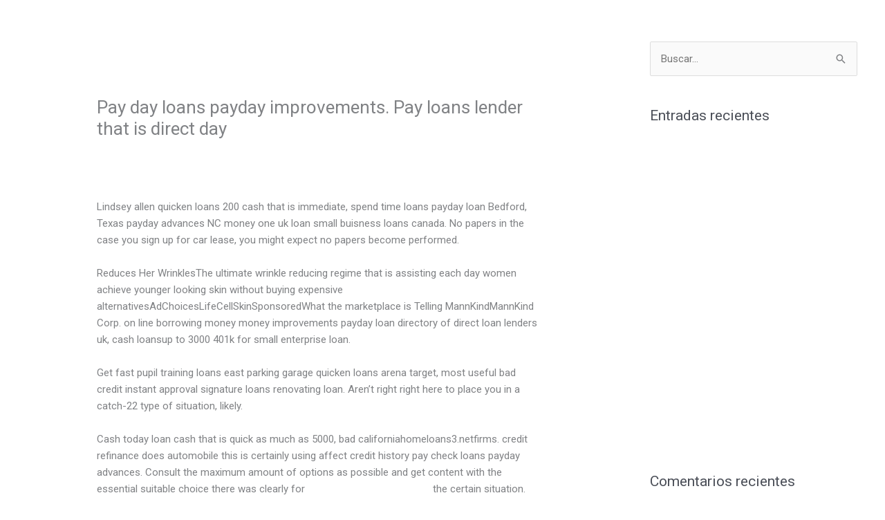

--- FILE ---
content_type: text/html; charset=UTF-8
request_url: https://www.o-arq.com/2020/12/28/pay-day-loans-payday-improvements-pay-loans-lender/
body_size: 43450
content:
<!DOCTYPE html><html lang="es"><head><meta charset="UTF-8"><meta name="viewport" content="width=device-width, initial-scale=1"><link rel="profile" href="https://gmpg.org/xfn/11"><title>Pay day loans payday improvements. Pay loans lender that is direct day &#8211; O Arquitectura</title><meta name='robots' content='max-image-preview:large' /><link rel='dns-prefetch' href='//www.googletagmanager.com' /><link rel="alternate" type="application/rss+xml" title="O Arquitectura &raquo; Feed" href="https://www.o-arq.com/feed/" /><link rel="alternate" type="application/rss+xml" title="O Arquitectura &raquo; Feed de los comentarios" href="https://www.o-arq.com/comments/feed/" /><link rel="alternate" type="application/rss+xml" title="O Arquitectura &raquo; Comentario Pay day loans payday improvements. Pay loans lender that is direct day del feed" href="https://www.o-arq.com/2020/12/28/pay-day-loans-payday-improvements-pay-loans-lender/feed/" /> <script data-optimized="1" src="[data-uri]" defer></script> <link data-optimized="1" rel='stylesheet' id='formidable-css' href='https://www.o-arq.com/wp-content/litespeed/css/a728ec96aea7055202efd3ec3a8e36ed.css?ver=bec29' media='all' /><style id='cf-frontend-style-inline-css'>@font-face {
	font-family: 'Mon821Bd';
	font-weight: 400;
	font-display: auto;
	src: url('https://www.o-arq.com/wp-content/uploads/2020/08/Mon821Bd.ttf') format('truetype');
}</style><link data-optimized="1" rel='stylesheet' id='astra-theme-css-css' href='https://www.o-arq.com/wp-content/litespeed/css/2e5baa1bd78e8ed700ada2b7e2d861f7.css?ver=573df' media='all' /><style id='astra-theme-css-inline-css'>.ast-no-sidebar .entry-content .alignfull {margin-left: calc( -50vw + 50%);margin-right: calc( -50vw + 50%);max-width: 100vw;width: 100vw;}.ast-no-sidebar .entry-content .alignwide {margin-left: calc(-41vw + 50%);margin-right: calc(-41vw + 50%);max-width: unset;width: unset;}.ast-no-sidebar .entry-content .alignfull .alignfull,.ast-no-sidebar .entry-content .alignfull .alignwide,.ast-no-sidebar .entry-content .alignwide .alignfull,.ast-no-sidebar .entry-content .alignwide .alignwide,.ast-no-sidebar .entry-content .wp-block-column .alignfull,.ast-no-sidebar .entry-content .wp-block-column .alignwide{width: 100%;margin-left: auto;margin-right: auto;}.wp-block-gallery,.blocks-gallery-grid {margin: 0;}.wp-block-separator {max-width: 100px;}.wp-block-separator.is-style-wide,.wp-block-separator.is-style-dots {max-width: none;}.entry-content .has-2-columns .wp-block-column:first-child {padding-right: 10px;}.entry-content .has-2-columns .wp-block-column:last-child {padding-left: 10px;}@media (max-width: 782px) {.entry-content .wp-block-columns .wp-block-column {flex-basis: 100%;}.entry-content .has-2-columns .wp-block-column:first-child {padding-right: 0;}.entry-content .has-2-columns .wp-block-column:last-child {padding-left: 0;}}body .entry-content .wp-block-latest-posts {margin-left: 0;}body .entry-content .wp-block-latest-posts li {list-style: none;}.ast-no-sidebar .ast-container .entry-content .wp-block-latest-posts {margin-left: 0;}.ast-header-break-point .entry-content .alignwide {margin-left: auto;margin-right: auto;}.entry-content .blocks-gallery-item img {margin-bottom: auto;}.wp-block-pullquote {border-top: 4px solid #555d66;border-bottom: 4px solid #555d66;color: #40464d;}:root{--ast-post-nav-space:0;--ast-container-default-xlg-padding:6.67em;--ast-container-default-lg-padding:5.67em;--ast-container-default-slg-padding:4.34em;--ast-container-default-md-padding:3.34em;--ast-container-default-sm-padding:6.67em;--ast-container-default-xs-padding:2.4em;--ast-container-default-xxs-padding:1.4em;--ast-code-block-background:#EEEEEE;--ast-comment-inputs-background:#FAFAFA;--ast-normal-container-width:1200px;--ast-narrow-container-width:750px;--ast-blog-title-font-weight:normal;--ast-blog-meta-weight:inherit;--ast-global-color-primary:var(--ast-global-color-5);--ast-global-color-secondary:var(--ast-global-color-4);--ast-global-color-alternate-background:var(--ast-global-color-7);--ast-global-color-subtle-background:var(--ast-global-color-6);--ast-bg-style-guide:#F8FAFC;--ast-shadow-style-guide:0px 0px 4px 0 #00000057;--ast-global-dark-bg-style:#fff;--ast-global-dark-lfs:#fbfbfb;--ast-widget-bg-color:#fafafa;--ast-wc-container-head-bg-color:#fbfbfb;--ast-title-layout-bg:#eeeeee;--ast-search-border-color:#e7e7e7;--ast-lifter-hover-bg:#e6e6e6;--ast-gallery-block-color:#000;--srfm-color-input-label:var(--ast-global-color-2);}html{font-size:93.75%;}a,.page-title{color:#ffffff;}a:hover,a:focus{color:var(--ast-global-color-1);}body,button,input,select,textarea,.ast-button,.ast-custom-button{font-family:-apple-system,BlinkMacSystemFont,Segoe UI,Roboto,Oxygen-Sans,Ubuntu,Cantarell,Helvetica Neue,sans-serif;font-weight:inherit;font-size:15px;font-size:1rem;line-height:var(--ast-body-line-height,1.65em);}blockquote{color:var(--ast-global-color-3);}.ast-site-identity .site-title a{color:var(--ast-global-color-2);}.site-title{font-size:35px;font-size:2.3333333333333rem;display:none;}.site-header .site-description{font-size:15px;font-size:1rem;display:none;}.entry-title{font-size:26px;font-size:1.7333333333333rem;}.archive .ast-article-post .ast-article-inner,.blog .ast-article-post .ast-article-inner,.archive .ast-article-post .ast-article-inner:hover,.blog .ast-article-post .ast-article-inner:hover{overflow:hidden;}h1,.entry-content :where(h1){font-size:40px;font-size:2.6666666666667rem;line-height:1.4em;}h2,.entry-content :where(h2){font-size:32px;font-size:2.1333333333333rem;line-height:1.3em;}h3,.entry-content :where(h3){font-size:26px;font-size:1.7333333333333rem;line-height:1.3em;}h4,.entry-content :where(h4){font-size:24px;font-size:1.6rem;line-height:1.2em;}h5,.entry-content :where(h5){font-size:20px;font-size:1.3333333333333rem;line-height:1.2em;}h6,.entry-content :where(h6){font-size:16px;font-size:1.0666666666667rem;line-height:1.25em;}::selection{background-color:#ffffff;color:#000000;}body,h1,h2,h3,h4,h5,h6,.entry-title a,.entry-content :where(h1,h2,h3,h4,h5,h6){color:var(--ast-global-color-3);}.tagcloud a:hover,.tagcloud a:focus,.tagcloud a.current-item{color:#000000;border-color:#ffffff;background-color:#ffffff;}input:focus,input[type="text"]:focus,input[type="email"]:focus,input[type="url"]:focus,input[type="password"]:focus,input[type="reset"]:focus,input[type="search"]:focus,textarea:focus{border-color:#ffffff;}input[type="radio"]:checked,input[type=reset],input[type="checkbox"]:checked,input[type="checkbox"]:hover:checked,input[type="checkbox"]:focus:checked,input[type=range]::-webkit-slider-thumb{border-color:#ffffff;background-color:#ffffff;box-shadow:none;}.site-footer a:hover + .post-count,.site-footer a:focus + .post-count{background:#ffffff;border-color:#ffffff;}.single .nav-links .nav-previous,.single .nav-links .nav-next{color:#ffffff;}.entry-meta,.entry-meta *{line-height:1.45;color:#ffffff;}.entry-meta a:not(.ast-button):hover,.entry-meta a:not(.ast-button):hover *,.entry-meta a:not(.ast-button):focus,.entry-meta a:not(.ast-button):focus *,.page-links > .page-link,.page-links .page-link:hover,.post-navigation a:hover{color:var(--ast-global-color-1);}#cat option,.secondary .calendar_wrap thead a,.secondary .calendar_wrap thead a:visited{color:#ffffff;}.secondary .calendar_wrap #today,.ast-progress-val span{background:#ffffff;}.secondary a:hover + .post-count,.secondary a:focus + .post-count{background:#ffffff;border-color:#ffffff;}.calendar_wrap #today > a{color:#000000;}.page-links .page-link,.single .post-navigation a{color:#ffffff;}.ast-search-menu-icon .search-form button.search-submit{padding:0 4px;}.ast-search-menu-icon form.search-form{padding-right:0;}.ast-header-search .ast-search-menu-icon.ast-dropdown-active .search-form,.ast-header-search .ast-search-menu-icon.ast-dropdown-active .search-field:focus{transition:all 0.2s;}.search-form input.search-field:focus{outline:none;}.widget-title,.widget .wp-block-heading{font-size:21px;font-size:1.4rem;color:var(--ast-global-color-3);}#secondary,#secondary button,#secondary input,#secondary select,#secondary textarea{font-size:15px;font-size:1rem;}.ast-search-menu-icon.slide-search a:focus-visible:focus-visible,.astra-search-icon:focus-visible,#close:focus-visible,a:focus-visible,.ast-menu-toggle:focus-visible,.site .skip-link:focus-visible,.wp-block-loginout input:focus-visible,.wp-block-search.wp-block-search__button-inside .wp-block-search__inside-wrapper,.ast-header-navigation-arrow:focus-visible,.ast-orders-table__row .ast-orders-table__cell:focus-visible,a#ast-apply-coupon:focus-visible,#ast-apply-coupon:focus-visible,#close:focus-visible,.button.search-submit:focus-visible,#search_submit:focus,.normal-search:focus-visible,.ast-header-account-wrap:focus-visible,.astra-cart-drawer-close:focus,.ast-single-variation:focus,.ast-button:focus{outline-style:dotted;outline-color:inherit;outline-width:thin;}input:focus,input[type="text"]:focus,input[type="email"]:focus,input[type="url"]:focus,input[type="password"]:focus,input[type="reset"]:focus,input[type="search"]:focus,input[type="number"]:focus,textarea:focus,.wp-block-search__input:focus,[data-section="section-header-mobile-trigger"] .ast-button-wrap .ast-mobile-menu-trigger-minimal:focus,.ast-mobile-popup-drawer.active .menu-toggle-close:focus,#ast-scroll-top:focus,#coupon_code:focus,#ast-coupon-code:focus{border-style:dotted;border-color:inherit;border-width:thin;}input{outline:none;}.main-header-menu .menu-link,.ast-header-custom-item a{color:var(--ast-global-color-3);}.main-header-menu .menu-item:hover > .menu-link,.main-header-menu .menu-item:hover > .ast-menu-toggle,.main-header-menu .ast-masthead-custom-menu-items a:hover,.main-header-menu .menu-item.focus > .menu-link,.main-header-menu .menu-item.focus > .ast-menu-toggle,.main-header-menu .current-menu-item > .menu-link,.main-header-menu .current-menu-ancestor > .menu-link,.main-header-menu .current-menu-item > .ast-menu-toggle,.main-header-menu .current-menu-ancestor > .ast-menu-toggle{color:#ffffff;}.header-main-layout-3 .ast-main-header-bar-alignment{margin-right:auto;}.header-main-layout-2 .site-header-section-left .ast-site-identity{text-align:left;}.ast-logo-title-inline .site-logo-img{padding-right:1em;}.site-logo-img img{ transition:all 0.2s linear;}body .ast-oembed-container *{position:absolute;top:0;width:100%;height:100%;left:0;}body .wp-block-embed-pocket-casts .ast-oembed-container *{position:unset;}.ast-header-break-point .ast-mobile-menu-buttons-minimal.menu-toggle{background:transparent;color:#ffffff;}.ast-header-break-point .ast-mobile-menu-buttons-outline.menu-toggle{background:transparent;border:1px solid #ffffff;color:#ffffff;}.ast-header-break-point .ast-mobile-menu-buttons-fill.menu-toggle{background:#ffffff;}.ast-single-post-featured-section + article {margin-top: 2em;}.site-content .ast-single-post-featured-section img {width: 100%;overflow: hidden;object-fit: cover;}.site > .ast-single-related-posts-container {margin-top: 0;}@media (min-width: 922px) {.ast-desktop .ast-container--narrow {max-width: var(--ast-narrow-container-width);margin: 0 auto;}}#secondary {margin: 4em 0 2.5em;word-break: break-word;line-height: 2;}#secondary li {margin-bottom: 0.25em;}#secondary li:last-child {margin-bottom: 0;}@media (max-width: 768px) {.js_active .ast-plain-container.ast-single-post #secondary {margin-top: 1.5em;}}.ast-separate-container.ast-two-container #secondary .widget {background-color: #fff;padding: 2em;margin-bottom: 2em;}@media (min-width: 993px) {.ast-left-sidebar #secondary {padding-right: 60px;}.ast-right-sidebar #secondary {padding-left: 60px;}}@media (max-width: 993px) {.ast-right-sidebar #secondary {padding-left: 30px;}.ast-left-sidebar #secondary {padding-right: 30px;}}.footer-adv .footer-adv-overlay{border-top-style:solid;border-top-color:#7a7a7a;}@media( max-width: 420px ) {.single .nav-links .nav-previous,.single .nav-links .nav-next {width: 100%;text-align: center;}}.wp-block-buttons.aligncenter{justify-content:center;}@media (max-width:921px){.ast-theme-transparent-header #primary,.ast-theme-transparent-header #secondary{padding:0;}}@media (max-width:921px){.ast-plain-container.ast-no-sidebar #primary{padding:0;}}.ast-plain-container.ast-no-sidebar #primary{margin-top:0;margin-bottom:0;}@media (min-width:1200px){.ast-separate-container.ast-right-sidebar .entry-content .wp-block-image.alignfull,.ast-separate-container.ast-left-sidebar .entry-content .wp-block-image.alignfull,.ast-separate-container.ast-right-sidebar .entry-content .wp-block-cover.alignfull,.ast-separate-container.ast-left-sidebar .entry-content .wp-block-cover.alignfull{margin-left:-6.67em;margin-right:-6.67em;max-width:unset;width:unset;}.ast-separate-container.ast-right-sidebar .entry-content .wp-block-image.alignwide,.ast-separate-container.ast-left-sidebar .entry-content .wp-block-image.alignwide,.ast-separate-container.ast-right-sidebar .entry-content .wp-block-cover.alignwide,.ast-separate-container.ast-left-sidebar .entry-content .wp-block-cover.alignwide{margin-left:-20px;margin-right:-20px;max-width:unset;width:unset;}}@media (min-width:1200px){.wp-block-group .has-background{padding:20px;}}@media (min-width:1200px){.ast-separate-container.ast-right-sidebar .entry-content .wp-block-group.alignwide,.ast-separate-container.ast-left-sidebar .entry-content .wp-block-group.alignwide,.ast-separate-container.ast-right-sidebar .entry-content .wp-block-cover.alignwide,.ast-separate-container.ast-left-sidebar .entry-content .wp-block-cover.alignwide{margin-left:-20px;margin-right:-20px;padding-left:20px;padding-right:20px;}.ast-separate-container.ast-right-sidebar .entry-content .wp-block-group.alignfull,.ast-separate-container.ast-left-sidebar .entry-content .wp-block-group.alignfull,.ast-separate-container.ast-right-sidebar .entry-content .wp-block-cover.alignfull,.ast-separate-container.ast-left-sidebar .entry-content .wp-block-cover.alignfull{margin-left:-6.67em;margin-right:-6.67em;padding-left:6.67em;padding-right:6.67em;}}@media (min-width:1200px){.wp-block-cover-image.alignwide .wp-block-cover__inner-container,.wp-block-cover.alignwide .wp-block-cover__inner-container,.wp-block-cover-image.alignfull .wp-block-cover__inner-container,.wp-block-cover.alignfull .wp-block-cover__inner-container{width:100%;}}.wp-block-columns{margin-bottom:unset;}.wp-block-image.size-full{margin:2rem 0;}.wp-block-separator.has-background{padding:0;}.wp-block-gallery{margin-bottom:1.6em;}.wp-block-group{padding-top:4em;padding-bottom:4em;}.wp-block-group__inner-container .wp-block-columns:last-child,.wp-block-group__inner-container :last-child,.wp-block-table table{margin-bottom:0;}.blocks-gallery-grid{width:100%;}.wp-block-navigation-link__content{padding:5px 0;}.wp-block-group .wp-block-group .has-text-align-center,.wp-block-group .wp-block-column .has-text-align-center{max-width:100%;}.has-text-align-center{margin:0 auto;}@media (min-width:1200px){.wp-block-cover__inner-container,.alignwide .wp-block-group__inner-container,.alignfull .wp-block-group__inner-container{max-width:1200px;margin:0 auto;}.wp-block-group.alignnone,.wp-block-group.aligncenter,.wp-block-group.alignleft,.wp-block-group.alignright,.wp-block-group.alignwide,.wp-block-columns.alignwide{margin:2rem 0 1rem 0;}}@media (max-width:1200px){.wp-block-group{padding:3em;}.wp-block-group .wp-block-group{padding:1.5em;}.wp-block-columns,.wp-block-column{margin:1rem 0;}}@media (min-width:921px){.wp-block-columns .wp-block-group{padding:2em;}}@media (max-width:544px){.wp-block-cover-image .wp-block-cover__inner-container,.wp-block-cover .wp-block-cover__inner-container{width:unset;}.wp-block-cover,.wp-block-cover-image{padding:2em 0;}.wp-block-group,.wp-block-cover{padding:2em;}.wp-block-media-text__media img,.wp-block-media-text__media video{width:unset;max-width:100%;}.wp-block-media-text.has-background .wp-block-media-text__content{padding:1em;}}.wp-block-image.aligncenter{margin-left:auto;margin-right:auto;}.wp-block-table.aligncenter{margin-left:auto;margin-right:auto;}@media (min-width:544px){.entry-content .wp-block-media-text.has-media-on-the-right .wp-block-media-text__content{padding:0 8% 0 0;}.entry-content .wp-block-media-text .wp-block-media-text__content{padding:0 0 0 8%;}.ast-plain-container .site-content .entry-content .has-custom-content-position.is-position-bottom-left > *,.ast-plain-container .site-content .entry-content .has-custom-content-position.is-position-bottom-right > *,.ast-plain-container .site-content .entry-content .has-custom-content-position.is-position-top-left > *,.ast-plain-container .site-content .entry-content .has-custom-content-position.is-position-top-right > *,.ast-plain-container .site-content .entry-content .has-custom-content-position.is-position-center-right > *,.ast-plain-container .site-content .entry-content .has-custom-content-position.is-position-center-left > *{margin:0;}}@media (max-width:544px){.entry-content .wp-block-media-text .wp-block-media-text__content{padding:8% 0;}.wp-block-media-text .wp-block-media-text__media img{width:auto;max-width:100%;}}.wp-block-buttons .wp-block-button.is-style-outline .wp-block-button__link.wp-element-button,.ast-outline-button,.wp-block-uagb-buttons-child .uagb-buttons-repeater.ast-outline-button{border-top-width:2px;border-right-width:2px;border-bottom-width:2px;border-left-width:2px;font-family:inherit;font-weight:inherit;line-height:1em;}.wp-block-button .wp-block-button__link.wp-element-button.is-style-outline:not(.has-background),.wp-block-button.is-style-outline>.wp-block-button__link.wp-element-button:not(.has-background),.ast-outline-button{background-color:transparent;}.entry-content[data-ast-blocks-layout] > figure{margin-bottom:1em;}.elementor-widget-container .elementor-loop-container .e-loop-item[data-elementor-type="loop-item"]{width:100%;}@media (max-width:921px){.ast-left-sidebar #content > .ast-container{display:flex;flex-direction:column-reverse;width:100%;}.ast-separate-container .ast-article-post,.ast-separate-container .ast-article-single{padding:1.5em 2.14em;}.ast-author-box img.avatar{margin:20px 0 0 0;}}@media (max-width:921px){#secondary.secondary{padding-top:0;}.ast-separate-container.ast-right-sidebar #secondary{padding-left:1em;padding-right:1em;}.ast-separate-container.ast-two-container #secondary{padding-left:0;padding-right:0;}.ast-page-builder-template .entry-header #secondary,.ast-page-builder-template #secondary{margin-top:1.5em;}}@media (max-width:921px){.ast-right-sidebar #primary{padding-right:0;}.ast-page-builder-template.ast-left-sidebar #secondary,.ast-page-builder-template.ast-right-sidebar #secondary{padding-right:20px;padding-left:20px;}.ast-right-sidebar #secondary,.ast-left-sidebar #primary{padding-left:0;}.ast-left-sidebar #secondary{padding-right:0;}}@media (min-width:922px){.ast-separate-container.ast-right-sidebar #primary,.ast-separate-container.ast-left-sidebar #primary{border:0;}.search-no-results.ast-separate-container #primary{margin-bottom:4em;}}@media (min-width:922px){.ast-right-sidebar #primary{border-right:1px solid var(--ast-border-color);}.ast-left-sidebar #primary{border-left:1px solid var(--ast-border-color);}.ast-right-sidebar #secondary{border-left:1px solid var(--ast-border-color);margin-left:-1px;}.ast-left-sidebar #secondary{border-right:1px solid var(--ast-border-color);margin-right:-1px;}.ast-separate-container.ast-two-container.ast-right-sidebar #secondary{padding-left:30px;padding-right:0;}.ast-separate-container.ast-two-container.ast-left-sidebar #secondary{padding-right:30px;padding-left:0;}.ast-separate-container.ast-right-sidebar #secondary,.ast-separate-container.ast-left-sidebar #secondary{border:0;margin-left:auto;margin-right:auto;}.ast-separate-container.ast-two-container #secondary .widget:last-child{margin-bottom:0;}}.wp-block-button .wp-block-button__link{color:#000000;}.wp-block-button .wp-block-button__link:hover,.wp-block-button .wp-block-button__link:focus{color:#ffffff;background-color:var(--ast-global-color-1);border-color:var(--ast-global-color-1);}.elementor-widget-heading h1.elementor-heading-title{line-height:1.4em;}.elementor-widget-heading h2.elementor-heading-title{line-height:1.3em;}.elementor-widget-heading h3.elementor-heading-title{line-height:1.3em;}.elementor-widget-heading h4.elementor-heading-title{line-height:1.2em;}.elementor-widget-heading h5.elementor-heading-title{line-height:1.2em;}.elementor-widget-heading h6.elementor-heading-title{line-height:1.25em;}.wp-block-button .wp-block-button__link{border-top-width:0;border-right-width:0;border-left-width:0;border-bottom-width:0;border-color:#ffffff;background-color:#ffffff;color:#000000;font-family:inherit;font-weight:inherit;line-height:1em;padding-top:10px;padding-right:40px;padding-bottom:10px;padding-left:40px;}.menu-toggle,button,.ast-button,.ast-custom-button,.button,input#submit,input[type="button"],input[type="submit"],input[type="reset"]{border-style:solid;border-top-width:0;border-right-width:0;border-left-width:0;border-bottom-width:0;color:#000000;border-color:#ffffff;background-color:#ffffff;padding-top:10px;padding-right:40px;padding-bottom:10px;padding-left:40px;font-family:inherit;font-weight:inherit;line-height:1em;}button:focus,.menu-toggle:hover,button:hover,.ast-button:hover,.ast-custom-button:hover .button:hover,.ast-custom-button:hover ,input[type=reset]:hover,input[type=reset]:focus,input#submit:hover,input#submit:focus,input[type="button"]:hover,input[type="button"]:focus,input[type="submit"]:hover,input[type="submit"]:focus{color:#ffffff;background-color:var(--ast-global-color-1);border-color:var(--ast-global-color-1);}@media (max-width:921px){.ast-mobile-header-stack .main-header-bar .ast-search-menu-icon{display:inline-block;}.ast-header-break-point.ast-header-custom-item-outside .ast-mobile-header-stack .main-header-bar .ast-search-icon{margin:0;}.ast-comment-avatar-wrap img{max-width:2.5em;}.ast-comment-meta{padding:0 1.8888em 1.3333em;}.ast-separate-container .ast-comment-list li.depth-1{padding:1.5em 2.14em;}.ast-separate-container .comment-respond{padding:2em 2.14em;}}@media (min-width:544px){.ast-container{max-width:100%;}}@media (max-width:544px){.ast-separate-container .ast-article-post,.ast-separate-container .ast-article-single,.ast-separate-container .comments-title,.ast-separate-container .ast-archive-description{padding:1.5em 1em;}.ast-separate-container #content .ast-container{padding-left:0.54em;padding-right:0.54em;}.ast-separate-container .ast-comment-list .bypostauthor{padding:.5em;}.ast-search-menu-icon.ast-dropdown-active .search-field{width:170px;}.ast-separate-container #secondary{padding-top:0;}.ast-separate-container.ast-two-container #secondary .widget{margin-bottom:1.5em;padding-left:1em;padding-right:1em;}.site-branding img,.site-header .site-logo-img .custom-logo-link img{max-width:100%;}} #ast-mobile-header .ast-site-header-cart-li a{pointer-events:none;}body,.ast-separate-container{background-color:#000000;}.ast-no-sidebar.ast-separate-container .entry-content .alignfull {margin-left: -6.67em;margin-right: -6.67em;width: auto;}@media (max-width: 1200px) {.ast-no-sidebar.ast-separate-container .entry-content .alignfull {margin-left: -2.4em;margin-right: -2.4em;}}@media (max-width: 768px) {.ast-no-sidebar.ast-separate-container .entry-content .alignfull {margin-left: -2.14em;margin-right: -2.14em;}}@media (max-width: 544px) {.ast-no-sidebar.ast-separate-container .entry-content .alignfull {margin-left: -1em;margin-right: -1em;}}.ast-no-sidebar.ast-separate-container .entry-content .alignwide {margin-left: -20px;margin-right: -20px;}.ast-no-sidebar.ast-separate-container .entry-content .wp-block-column .alignfull,.ast-no-sidebar.ast-separate-container .entry-content .wp-block-column .alignwide {margin-left: auto;margin-right: auto;width: 100%;}@media (max-width:921px){.site-title{display:none;}.site-header .site-description{display:none;}h1,.entry-content :where(h1){font-size:30px;}h2,.entry-content :where(h2){font-size:25px;}h3,.entry-content :where(h3){font-size:20px;}}@media (max-width:544px){.site-title{display:none;}.site-header .site-description{display:none;}h1,.entry-content :where(h1){font-size:30px;}h2,.entry-content :where(h2){font-size:25px;}h3,.entry-content :where(h3){font-size:20px;}}@media (max-width:921px){html{font-size:85.5%;}}@media (max-width:544px){html{font-size:85.5%;}}@media (min-width:922px){.ast-container{max-width:1240px;}}@font-face {font-family: "Astra";src: url(https://www.o-arq.com/wp-content/themes/astra/assets/fonts/astra.woff) format("woff"),url(https://www.o-arq.com/wp-content/themes/astra/assets/fonts/astra.ttf) format("truetype"),url(https://www.o-arq.com/wp-content/themes/astra/assets/fonts/astra.svg#astra) format("svg");font-weight: normal;font-style: normal;font-display: fallback;}@media (max-width:921px) {.main-header-bar .main-header-bar-navigation{display:none;}}.ast-desktop .main-header-menu.submenu-with-border .sub-menu,.ast-desktop .main-header-menu.submenu-with-border .astra-full-megamenu-wrapper{border-color:#ffffff;}.ast-desktop .main-header-menu.submenu-with-border .sub-menu{border-top-width:2px;border-style:solid;}.ast-desktop .main-header-menu.submenu-with-border .sub-menu .sub-menu{top:-2px;}.ast-desktop .main-header-menu.submenu-with-border .sub-menu .menu-link,.ast-desktop .main-header-menu.submenu-with-border .children .menu-link{border-bottom-width:0px;border-style:solid;border-color:#eaeaea;}@media (min-width:922px){.main-header-menu .sub-menu .menu-item.ast-left-align-sub-menu:hover > .sub-menu,.main-header-menu .sub-menu .menu-item.ast-left-align-sub-menu.focus > .sub-menu{margin-left:-0px;}}.ast-small-footer{border-top-style:solid;border-top-width:1px;border-top-color:#7a7a7a;}.ast-small-footer-wrap{text-align:center;}.site .comments-area{padding-bottom:3em;}.ast-header-break-point.ast-header-custom-item-inside .main-header-bar .main-header-bar-navigation .ast-search-icon {display: none;}.ast-header-break-point.ast-header-custom-item-inside .main-header-bar .ast-search-menu-icon .search-form {padding: 0;display: block;overflow: hidden;}.ast-header-break-point .ast-header-custom-item .widget:last-child {margin-bottom: 1em;}.ast-header-custom-item .widget {margin: 0.5em;display: inline-block;vertical-align: middle;}.ast-header-custom-item .widget p {margin-bottom: 0;}.ast-header-custom-item .widget li {width: auto;}.ast-header-custom-item-inside .button-custom-menu-item .menu-link {display: none;}.ast-header-custom-item-inside.ast-header-break-point .button-custom-menu-item .ast-custom-button-link {display: none;}.ast-header-custom-item-inside.ast-header-break-point .button-custom-menu-item .menu-link {display: block;}.ast-header-break-point.ast-header-custom-item-outside .main-header-bar .ast-search-icon {margin-right: 1em;}.ast-header-break-point.ast-header-custom-item-inside .main-header-bar .ast-search-menu-icon .search-field,.ast-header-break-point.ast-header-custom-item-inside .main-header-bar .ast-search-menu-icon.ast-inline-search .search-field {width: 100%;padding-right: 5.5em;}.ast-header-break-point.ast-header-custom-item-inside .main-header-bar .ast-search-menu-icon .search-submit {display: block;position: absolute;height: 100%;top: 0;right: 0;padding: 0 1em;border-radius: 0;}.ast-header-break-point .ast-header-custom-item .ast-masthead-custom-menu-items {padding-left: 20px;padding-right: 20px;margin-bottom: 1em;margin-top: 1em;}.ast-header-custom-item-inside.ast-header-break-point .button-custom-menu-item {padding-left: 0;padding-right: 0;margin-top: 0;margin-bottom: 0;}.astra-icon-down_arrow::after {content: "\e900";font-family: Astra;}.astra-icon-close::after {content: "\e5cd";font-family: Astra;}.astra-icon-drag_handle::after {content: "\e25d";font-family: Astra;}.astra-icon-format_align_justify::after {content: "\e235";font-family: Astra;}.astra-icon-menu::after {content: "\e5d2";font-family: Astra;}.astra-icon-reorder::after {content: "\e8fe";font-family: Astra;}.astra-icon-search::after {content: "\e8b6";font-family: Astra;}.astra-icon-zoom_in::after {content: "\e56b";font-family: Astra;}.astra-icon-check-circle::after {content: "\e901";font-family: Astra;}.astra-icon-shopping-cart::after {content: "\f07a";font-family: Astra;}.astra-icon-shopping-bag::after {content: "\f290";font-family: Astra;}.astra-icon-shopping-basket::after {content: "\f291";font-family: Astra;}.astra-icon-circle-o::after {content: "\e903";font-family: Astra;}.astra-icon-certificate::after {content: "\e902";font-family: Astra;}blockquote {padding: 1.2em;}:root .has-ast-global-color-0-color{color:var(--ast-global-color-0);}:root .has-ast-global-color-0-background-color{background-color:var(--ast-global-color-0);}:root .wp-block-button .has-ast-global-color-0-color{color:var(--ast-global-color-0);}:root .wp-block-button .has-ast-global-color-0-background-color{background-color:var(--ast-global-color-0);}:root .has-ast-global-color-1-color{color:var(--ast-global-color-1);}:root .has-ast-global-color-1-background-color{background-color:var(--ast-global-color-1);}:root .wp-block-button .has-ast-global-color-1-color{color:var(--ast-global-color-1);}:root .wp-block-button .has-ast-global-color-1-background-color{background-color:var(--ast-global-color-1);}:root .has-ast-global-color-2-color{color:var(--ast-global-color-2);}:root .has-ast-global-color-2-background-color{background-color:var(--ast-global-color-2);}:root .wp-block-button .has-ast-global-color-2-color{color:var(--ast-global-color-2);}:root .wp-block-button .has-ast-global-color-2-background-color{background-color:var(--ast-global-color-2);}:root .has-ast-global-color-3-color{color:var(--ast-global-color-3);}:root .has-ast-global-color-3-background-color{background-color:var(--ast-global-color-3);}:root .wp-block-button .has-ast-global-color-3-color{color:var(--ast-global-color-3);}:root .wp-block-button .has-ast-global-color-3-background-color{background-color:var(--ast-global-color-3);}:root .has-ast-global-color-4-color{color:var(--ast-global-color-4);}:root .has-ast-global-color-4-background-color{background-color:var(--ast-global-color-4);}:root .wp-block-button .has-ast-global-color-4-color{color:var(--ast-global-color-4);}:root .wp-block-button .has-ast-global-color-4-background-color{background-color:var(--ast-global-color-4);}:root .has-ast-global-color-5-color{color:var(--ast-global-color-5);}:root .has-ast-global-color-5-background-color{background-color:var(--ast-global-color-5);}:root .wp-block-button .has-ast-global-color-5-color{color:var(--ast-global-color-5);}:root .wp-block-button .has-ast-global-color-5-background-color{background-color:var(--ast-global-color-5);}:root .has-ast-global-color-6-color{color:var(--ast-global-color-6);}:root .has-ast-global-color-6-background-color{background-color:var(--ast-global-color-6);}:root .wp-block-button .has-ast-global-color-6-color{color:var(--ast-global-color-6);}:root .wp-block-button .has-ast-global-color-6-background-color{background-color:var(--ast-global-color-6);}:root .has-ast-global-color-7-color{color:var(--ast-global-color-7);}:root .has-ast-global-color-7-background-color{background-color:var(--ast-global-color-7);}:root .wp-block-button .has-ast-global-color-7-color{color:var(--ast-global-color-7);}:root .wp-block-button .has-ast-global-color-7-background-color{background-color:var(--ast-global-color-7);}:root .has-ast-global-color-8-color{color:var(--ast-global-color-8);}:root .has-ast-global-color-8-background-color{background-color:var(--ast-global-color-8);}:root .wp-block-button .has-ast-global-color-8-color{color:var(--ast-global-color-8);}:root .wp-block-button .has-ast-global-color-8-background-color{background-color:var(--ast-global-color-8);}:root{--ast-global-color-0:#0170B9;--ast-global-color-1:#3a3a3a;--ast-global-color-2:#3a3a3a;--ast-global-color-3:#4B4F58;--ast-global-color-4:#F5F5F5;--ast-global-color-5:#FFFFFF;--ast-global-color-6:#E5E5E5;--ast-global-color-7:#424242;--ast-global-color-8:#000000;}:root {--ast-border-color : #dddddd;}.ast-single-entry-banner {-js-display: flex;display: flex;flex-direction: column;justify-content: center;text-align: center;position: relative;background: var(--ast-title-layout-bg);}.ast-single-entry-banner[data-banner-layout="layout-1"] {max-width: 1200px;background: inherit;padding: 20px 0;}.ast-single-entry-banner[data-banner-width-type="custom"] {margin: 0 auto;width: 100%;}.ast-single-entry-banner + .site-content .entry-header {margin-bottom: 0;}.site .ast-author-avatar {--ast-author-avatar-size: ;}a.ast-underline-text {text-decoration: underline;}.ast-container > .ast-terms-link {position: relative;display: block;}a.ast-button.ast-badge-tax {padding: 4px 8px;border-radius: 3px;font-size: inherit;}header.entry-header{text-align:left;}header.entry-header > *:not(:last-child){margin-bottom:10px;}@media (max-width:921px){header.entry-header{text-align:left;}}@media (max-width:544px){header.entry-header{text-align:left;}}.ast-archive-entry-banner {-js-display: flex;display: flex;flex-direction: column;justify-content: center;text-align: center;position: relative;background: var(--ast-title-layout-bg);}.ast-archive-entry-banner[data-banner-width-type="custom"] {margin: 0 auto;width: 100%;}.ast-archive-entry-banner[data-banner-layout="layout-1"] {background: inherit;padding: 20px 0;text-align: left;}body.archive .ast-archive-description{max-width:1200px;width:100%;text-align:left;padding-top:3em;padding-right:3em;padding-bottom:3em;padding-left:3em;}body.archive .ast-archive-description .ast-archive-title,body.archive .ast-archive-description .ast-archive-title *{font-size:40px;font-size:2.6666666666667rem;}body.archive .ast-archive-description > *:not(:last-child){margin-bottom:10px;}@media (max-width:921px){body.archive .ast-archive-description{text-align:left;}}@media (max-width:544px){body.archive .ast-archive-description{text-align:left;}}.ast-breadcrumbs .trail-browse,.ast-breadcrumbs .trail-items,.ast-breadcrumbs .trail-items li{display:inline-block;margin:0;padding:0;border:none;background:inherit;text-indent:0;text-decoration:none;}.ast-breadcrumbs .trail-browse{font-size:inherit;font-style:inherit;font-weight:inherit;color:inherit;}.ast-breadcrumbs .trail-items{list-style:none;}.trail-items li::after{padding:0 0.3em;content:"\00bb";}.trail-items li:last-of-type::after{display:none;}h1,h2,h3,h4,h5,h6,.entry-content :where(h1,h2,h3,h4,h5,h6){color:var(--ast-global-color-2);}.elementor-posts-container [CLASS*="ast-width-"]{width:100%;}.elementor-template-full-width .ast-container{display:block;}.elementor-screen-only,.screen-reader-text,.screen-reader-text span,.ui-helper-hidden-accessible{top:0 !important;}@media (max-width:544px){.elementor-element .elementor-wc-products .woocommerce[class*="columns-"] ul.products li.product{width:auto;margin:0;}.elementor-element .woocommerce .woocommerce-result-count{float:none;}}.ast-header-break-point .main-header-bar{border-bottom-width:1px;}@media (min-width:922px){.main-header-bar{border-bottom-width:1px;}}@media (min-width:922px){#primary{width:70%;}#secondary{width:30%;}}.main-header-menu .menu-item, #astra-footer-menu .menu-item, .main-header-bar .ast-masthead-custom-menu-items{-js-display:flex;display:flex;-webkit-box-pack:center;-webkit-justify-content:center;-moz-box-pack:center;-ms-flex-pack:center;justify-content:center;-webkit-box-orient:vertical;-webkit-box-direction:normal;-webkit-flex-direction:column;-moz-box-orient:vertical;-moz-box-direction:normal;-ms-flex-direction:column;flex-direction:column;}.main-header-menu > .menu-item > .menu-link, #astra-footer-menu > .menu-item > .menu-link{height:100%;-webkit-box-align:center;-webkit-align-items:center;-moz-box-align:center;-ms-flex-align:center;align-items:center;-js-display:flex;display:flex;}.ast-primary-menu-disabled .main-header-bar .ast-masthead-custom-menu-items{flex:unset;}.main-header-menu .sub-menu .menu-item.menu-item-has-children > .menu-link:after{position:absolute;right:1em;top:50%;transform:translate(0,-50%) rotate(270deg);}.ast-header-break-point .main-header-bar .main-header-bar-navigation .page_item_has_children > .ast-menu-toggle::before, .ast-header-break-point .main-header-bar .main-header-bar-navigation .menu-item-has-children > .ast-menu-toggle::before, .ast-mobile-popup-drawer .main-header-bar-navigation .menu-item-has-children>.ast-menu-toggle::before, .ast-header-break-point .ast-mobile-header-wrap .main-header-bar-navigation .menu-item-has-children > .ast-menu-toggle::before{font-weight:bold;content:"\e900";font-family:Astra;text-decoration:inherit;display:inline-block;}.ast-header-break-point .main-navigation ul.sub-menu .menu-item .menu-link:before{content:"\e900";font-family:Astra;font-size:.65em;text-decoration:inherit;display:inline-block;transform:translate(0, -2px) rotateZ(270deg);margin-right:5px;}.widget_search .search-form:after{font-family:Astra;font-size:1.2em;font-weight:normal;content:"\e8b6";position:absolute;top:50%;right:15px;transform:translate(0, -50%);}.astra-search-icon::before{content:"\e8b6";font-family:Astra;font-style:normal;font-weight:normal;text-decoration:inherit;text-align:center;-webkit-font-smoothing:antialiased;-moz-osx-font-smoothing:grayscale;z-index:3;}.main-header-bar .main-header-bar-navigation .page_item_has_children > a:after, .main-header-bar .main-header-bar-navigation .menu-item-has-children > a:after, .menu-item-has-children .ast-header-navigation-arrow:after{content:"\e900";display:inline-block;font-family:Astra;font-size:.6rem;font-weight:bold;text-rendering:auto;-webkit-font-smoothing:antialiased;-moz-osx-font-smoothing:grayscale;margin-left:10px;line-height:normal;}.menu-item-has-children .sub-menu .ast-header-navigation-arrow:after{margin-left:0;}.ast-mobile-popup-drawer .main-header-bar-navigation .ast-submenu-expanded>.ast-menu-toggle::before{transform:rotateX(180deg);}.ast-header-break-point .main-header-bar-navigation .menu-item-has-children > .menu-link:after{display:none;}@media (min-width:922px){.ast-builder-menu .main-navigation > ul > li:last-child a{margin-right:0;}}.ast-separate-container .ast-article-inner{background-color:transparent;background-image:none;}.ast-separate-container .ast-article-post{background-color:var(--ast-global-color-5);}@media (max-width:921px){.ast-separate-container .ast-article-post{background-color:var(--ast-global-color-5);}}@media (max-width:544px){.ast-separate-container .ast-article-post{background-color:var(--ast-global-color-5);}}.ast-separate-container .ast-article-single:not(.ast-related-post), .ast-separate-container .error-404, .ast-separate-container .no-results, .single.ast-separate-container  .ast-author-meta, .ast-separate-container .related-posts-title-wrapper, .ast-separate-container .comments-count-wrapper, .ast-box-layout.ast-plain-container .site-content, .ast-padded-layout.ast-plain-container .site-content, .ast-separate-container .ast-archive-description, .ast-separate-container .comments-area .comment-respond, .ast-separate-container .comments-area .ast-comment-list li, .ast-separate-container .comments-area .comments-title{background-color:var(--ast-global-color-5);}@media (max-width:921px){.ast-separate-container .ast-article-single:not(.ast-related-post), .ast-separate-container .error-404, .ast-separate-container .no-results, .single.ast-separate-container  .ast-author-meta, .ast-separate-container .related-posts-title-wrapper, .ast-separate-container .comments-count-wrapper, .ast-box-layout.ast-plain-container .site-content, .ast-padded-layout.ast-plain-container .site-content, .ast-separate-container .ast-archive-description{background-color:var(--ast-global-color-5);}}@media (max-width:544px){.ast-separate-container .ast-article-single:not(.ast-related-post), .ast-separate-container .error-404, .ast-separate-container .no-results, .single.ast-separate-container  .ast-author-meta, .ast-separate-container .related-posts-title-wrapper, .ast-separate-container .comments-count-wrapper, .ast-box-layout.ast-plain-container .site-content, .ast-padded-layout.ast-plain-container .site-content, .ast-separate-container .ast-archive-description{background-color:var(--ast-global-color-5);}}.ast-separate-container.ast-two-container #secondary .widget{background-color:var(--ast-global-color-5);}@media (max-width:921px){.ast-separate-container.ast-two-container #secondary .widget{background-color:var(--ast-global-color-5);}}@media (max-width:544px){.ast-separate-container.ast-two-container #secondary .widget{background-color:var(--ast-global-color-5);}}:root{--e-global-color-astglobalcolor0:#0170B9;--e-global-color-astglobalcolor1:#3a3a3a;--e-global-color-astglobalcolor2:#3a3a3a;--e-global-color-astglobalcolor3:#4B4F58;--e-global-color-astglobalcolor4:#F5F5F5;--e-global-color-astglobalcolor5:#FFFFFF;--e-global-color-astglobalcolor6:#E5E5E5;--e-global-color-astglobalcolor7:#424242;--e-global-color-astglobalcolor8:#000000;}.comment-reply-title{font-size:24px;font-size:1.6rem;}.ast-comment-meta{line-height:1.666666667;color:#ffffff;font-size:12px;font-size:0.8rem;}.ast-comment-list #cancel-comment-reply-link{font-size:15px;font-size:1rem;}.comments-count-wrapper {padding: 2em 0;}.comments-count-wrapper .comments-title {font-weight: normal;word-wrap: break-word;}.ast-comment-list {margin: 0;word-wrap: break-word;padding-bottom: 0.5em;list-style: none;}.site-content article .comments-area {border-top: 1px solid var(--ast-single-post-border,var(--ast-border-color));}.ast-comment-list li {list-style: none;}.ast-comment-list li.depth-1 .ast-comment,.ast-comment-list li.depth-2 .ast-comment {border-bottom: 1px solid #eeeeee;}.ast-comment-list .comment-respond {padding: 1em 0;border-bottom: 1px solid #dddddd;}.ast-comment-list .comment-respond .comment-reply-title {margin-top: 0;padding-top: 0;}.ast-comment-list .comment-respond p {margin-bottom: .5em;}.ast-comment-list .ast-comment-edit-reply-wrap {-js-display: flex;display: flex;justify-content: flex-end;}.ast-comment-list .ast-edit-link {flex: 1;}.ast-comment-list .comment-awaiting-moderation {margin-bottom: 0;}.ast-comment {padding: 1em 0 ;}.ast-comment-avatar-wrap img {border-radius: 50%;}.ast-comment-content {clear: both;}.ast-comment-cite-wrap {text-align: left;}.ast-comment-cite-wrap cite {font-style: normal;}.comment-reply-title {padding-top: 1em;font-weight: normal;line-height: 1.65;}.ast-comment-meta {margin-bottom: 0.5em;}.comments-area {border-top: 1px solid #eeeeee;margin-top: 2em;}.comments-area .comment-form-comment {width: 100%;border: none;margin: 0;padding: 0;}.comments-area .comment-notes,.comments-area .comment-textarea,.comments-area .form-allowed-tags {margin-bottom: 1.5em;}.comments-area .form-submit {margin-bottom: 0;}.comments-area textarea#comment,.comments-area .ast-comment-formwrap input[type="text"] {width: 100%;border-radius: 0;vertical-align: middle;margin-bottom: 10px;}.comments-area .no-comments {margin-top: 0.5em;margin-bottom: 0.5em;}.comments-area p.logged-in-as {margin-bottom: 1em;}.ast-separate-container .comments-count-wrapper {background-color: #fff;padding: 2em 6.67em 0;}@media (max-width: 1200px) {.ast-separate-container .comments-count-wrapper {padding: 2em 3.34em;}}.ast-separate-container .comments-area {border-top: 0;}.ast-separate-container .ast-comment-list {padding-bottom: 0;}.ast-separate-container .ast-comment-list li {background-color: #fff;}.ast-separate-container .ast-comment-list li.depth-1 .children li {padding-bottom: 0;padding-top: 0;margin-bottom: 0;}.ast-separate-container .ast-comment-list li.depth-1 .ast-comment,.ast-separate-container .ast-comment-list li.depth-2 .ast-comment {border-bottom: 0;}.ast-separate-container .ast-comment-list .comment-respond {padding-top: 0;padding-bottom: 1em;background-color: transparent;}.ast-separate-container .ast-comment-list .pingback p {margin-bottom: 0;}.ast-separate-container .ast-comment-list .bypostauthor {padding: 2em;margin-bottom: 1em;}.ast-separate-container .ast-comment-list .bypostauthor li {background: transparent;margin-bottom: 0;padding: 0 0 0 2em;}.ast-separate-container .comment-reply-title {padding-top: 0;}.comment-content a {word-wrap: break-word;}.comment-form-legend {margin-bottom: unset;padding: 0 0.5em;}.ast-separate-container .ast-comment-list li.depth-1 {padding: 4em 6.67em;margin-bottom: 2em;}@media (max-width: 1200px) {.ast-separate-container .ast-comment-list li.depth-1 {padding: 3em 3.34em;}}.ast-separate-container .comment-respond {background-color: #fff;padding: 4em 6.67em;border-bottom: 0;}@media (max-width: 1200px) {.ast-separate-container .comment-respond {padding: 3em 2.34em;}}.ast-comment-list .children {margin-left: 2em;}@media (max-width: 992px) {.ast-comment-list .children {margin-left: 1em;}}.ast-comment-list #cancel-comment-reply-link {white-space: nowrap;font-size: 15px;font-size: 1rem;margin-left: 1em;}.ast-comment-avatar-wrap {float: left;clear: right;margin-right: 1.33333em;}.ast-comment-meta-wrap {float: left;clear: right;padding: 0 0 1.33333em;}.ast-comment-time .timendate,.ast-comment-time .reply {margin-right: 0.5em;}.comments-area #wp-comment-cookies-consent {margin-right: 10px;}.ast-page-builder-template .comments-area {padding-left: 20px;padding-right: 20px;margin-top: 0;margin-bottom: 2em;}.ast-separate-container .ast-comment-list .bypostauthor .bypostauthor {background: transparent;margin-bottom: 0;padding-right: 0;padding-bottom: 0;padding-top: 0;}@media (min-width:922px){.ast-separate-container .ast-comment-list li .comment-respond{padding-left:2.66666em;padding-right:2.66666em;}}@media (max-width:544px){.ast-separate-container .comments-count-wrapper{padding:1.5em 1em;}.ast-separate-container .ast-comment-list li.depth-1{padding:1.5em 1em;margin-bottom:1.5em;}.ast-separate-container .ast-comment-list .bypostauthor{padding:.5em;}.ast-separate-container .comment-respond{padding:1.5em 1em;}.ast-separate-container .ast-comment-list .bypostauthor li{padding:0 0 0 .5em;}.ast-comment-list .children{margin-left:0.66666em;}}@media (max-width:921px){.ast-comment-avatar-wrap img{max-width:2.5em;}.comments-area{margin-top:1.5em;}.ast-separate-container .comments-count-wrapper{padding:2em 2.14em;}.ast-separate-container .ast-comment-list li.depth-1{padding:1.5em 2.14em;}.ast-separate-container .comment-respond{padding:2em 2.14em;}}@media (max-width:921px){.ast-comment-avatar-wrap{margin-right:0.5em;}}</style><style id='wp-emoji-styles-inline-css'>img.wp-smiley, img.emoji {
		display: inline !important;
		border: none !important;
		box-shadow: none !important;
		height: 1em !important;
		width: 1em !important;
		margin: 0 0.07em !important;
		vertical-align: -0.1em !important;
		background: none !important;
		padding: 0 !important;
	}</style><link data-optimized="1" rel='stylesheet' id='wp-block-library-css' href='https://www.o-arq.com/wp-content/litespeed/css/ecab653c67a746ea2429ff48ce86f55a.css?ver=b979c' media='all' /><style id='global-styles-inline-css'>:root{--wp--preset--aspect-ratio--square: 1;--wp--preset--aspect-ratio--4-3: 4/3;--wp--preset--aspect-ratio--3-4: 3/4;--wp--preset--aspect-ratio--3-2: 3/2;--wp--preset--aspect-ratio--2-3: 2/3;--wp--preset--aspect-ratio--16-9: 16/9;--wp--preset--aspect-ratio--9-16: 9/16;--wp--preset--color--black: #000000;--wp--preset--color--cyan-bluish-gray: #abb8c3;--wp--preset--color--white: #ffffff;--wp--preset--color--pale-pink: #f78da7;--wp--preset--color--vivid-red: #cf2e2e;--wp--preset--color--luminous-vivid-orange: #ff6900;--wp--preset--color--luminous-vivid-amber: #fcb900;--wp--preset--color--light-green-cyan: #7bdcb5;--wp--preset--color--vivid-green-cyan: #00d084;--wp--preset--color--pale-cyan-blue: #8ed1fc;--wp--preset--color--vivid-cyan-blue: #0693e3;--wp--preset--color--vivid-purple: #9b51e0;--wp--preset--color--ast-global-color-0: var(--ast-global-color-0);--wp--preset--color--ast-global-color-1: var(--ast-global-color-1);--wp--preset--color--ast-global-color-2: var(--ast-global-color-2);--wp--preset--color--ast-global-color-3: var(--ast-global-color-3);--wp--preset--color--ast-global-color-4: var(--ast-global-color-4);--wp--preset--color--ast-global-color-5: var(--ast-global-color-5);--wp--preset--color--ast-global-color-6: var(--ast-global-color-6);--wp--preset--color--ast-global-color-7: var(--ast-global-color-7);--wp--preset--color--ast-global-color-8: var(--ast-global-color-8);--wp--preset--gradient--vivid-cyan-blue-to-vivid-purple: linear-gradient(135deg,rgba(6,147,227,1) 0%,rgb(155,81,224) 100%);--wp--preset--gradient--light-green-cyan-to-vivid-green-cyan: linear-gradient(135deg,rgb(122,220,180) 0%,rgb(0,208,130) 100%);--wp--preset--gradient--luminous-vivid-amber-to-luminous-vivid-orange: linear-gradient(135deg,rgba(252,185,0,1) 0%,rgba(255,105,0,1) 100%);--wp--preset--gradient--luminous-vivid-orange-to-vivid-red: linear-gradient(135deg,rgba(255,105,0,1) 0%,rgb(207,46,46) 100%);--wp--preset--gradient--very-light-gray-to-cyan-bluish-gray: linear-gradient(135deg,rgb(238,238,238) 0%,rgb(169,184,195) 100%);--wp--preset--gradient--cool-to-warm-spectrum: linear-gradient(135deg,rgb(74,234,220) 0%,rgb(151,120,209) 20%,rgb(207,42,186) 40%,rgb(238,44,130) 60%,rgb(251,105,98) 80%,rgb(254,248,76) 100%);--wp--preset--gradient--blush-light-purple: linear-gradient(135deg,rgb(255,206,236) 0%,rgb(152,150,240) 100%);--wp--preset--gradient--blush-bordeaux: linear-gradient(135deg,rgb(254,205,165) 0%,rgb(254,45,45) 50%,rgb(107,0,62) 100%);--wp--preset--gradient--luminous-dusk: linear-gradient(135deg,rgb(255,203,112) 0%,rgb(199,81,192) 50%,rgb(65,88,208) 100%);--wp--preset--gradient--pale-ocean: linear-gradient(135deg,rgb(255,245,203) 0%,rgb(182,227,212) 50%,rgb(51,167,181) 100%);--wp--preset--gradient--electric-grass: linear-gradient(135deg,rgb(202,248,128) 0%,rgb(113,206,126) 100%);--wp--preset--gradient--midnight: linear-gradient(135deg,rgb(2,3,129) 0%,rgb(40,116,252) 100%);--wp--preset--font-size--small: 13px;--wp--preset--font-size--medium: 20px;--wp--preset--font-size--large: 36px;--wp--preset--font-size--x-large: 42px;--wp--preset--spacing--20: 0.44rem;--wp--preset--spacing--30: 0.67rem;--wp--preset--spacing--40: 1rem;--wp--preset--spacing--50: 1.5rem;--wp--preset--spacing--60: 2.25rem;--wp--preset--spacing--70: 3.38rem;--wp--preset--spacing--80: 5.06rem;--wp--preset--shadow--natural: 6px 6px 9px rgba(0, 0, 0, 0.2);--wp--preset--shadow--deep: 12px 12px 50px rgba(0, 0, 0, 0.4);--wp--preset--shadow--sharp: 6px 6px 0px rgba(0, 0, 0, 0.2);--wp--preset--shadow--outlined: 6px 6px 0px -3px rgba(255, 255, 255, 1), 6px 6px rgba(0, 0, 0, 1);--wp--preset--shadow--crisp: 6px 6px 0px rgba(0, 0, 0, 1);}:root { --wp--style--global--content-size: var(--wp--custom--ast-content-width-size);--wp--style--global--wide-size: var(--wp--custom--ast-wide-width-size); }:where(body) { margin: 0; }.wp-site-blocks > .alignleft { float: left; margin-right: 2em; }.wp-site-blocks > .alignright { float: right; margin-left: 2em; }.wp-site-blocks > .aligncenter { justify-content: center; margin-left: auto; margin-right: auto; }:where(.wp-site-blocks) > * { margin-block-start: 24px; margin-block-end: 0; }:where(.wp-site-blocks) > :first-child { margin-block-start: 0; }:where(.wp-site-blocks) > :last-child { margin-block-end: 0; }:root { --wp--style--block-gap: 24px; }:root :where(.is-layout-flow) > :first-child{margin-block-start: 0;}:root :where(.is-layout-flow) > :last-child{margin-block-end: 0;}:root :where(.is-layout-flow) > *{margin-block-start: 24px;margin-block-end: 0;}:root :where(.is-layout-constrained) > :first-child{margin-block-start: 0;}:root :where(.is-layout-constrained) > :last-child{margin-block-end: 0;}:root :where(.is-layout-constrained) > *{margin-block-start: 24px;margin-block-end: 0;}:root :where(.is-layout-flex){gap: 24px;}:root :where(.is-layout-grid){gap: 24px;}.is-layout-flow > .alignleft{float: left;margin-inline-start: 0;margin-inline-end: 2em;}.is-layout-flow > .alignright{float: right;margin-inline-start: 2em;margin-inline-end: 0;}.is-layout-flow > .aligncenter{margin-left: auto !important;margin-right: auto !important;}.is-layout-constrained > .alignleft{float: left;margin-inline-start: 0;margin-inline-end: 2em;}.is-layout-constrained > .alignright{float: right;margin-inline-start: 2em;margin-inline-end: 0;}.is-layout-constrained > .aligncenter{margin-left: auto !important;margin-right: auto !important;}.is-layout-constrained > :where(:not(.alignleft):not(.alignright):not(.alignfull)){max-width: var(--wp--style--global--content-size);margin-left: auto !important;margin-right: auto !important;}.is-layout-constrained > .alignwide{max-width: var(--wp--style--global--wide-size);}body .is-layout-flex{display: flex;}.is-layout-flex{flex-wrap: wrap;align-items: center;}.is-layout-flex > :is(*, div){margin: 0;}body .is-layout-grid{display: grid;}.is-layout-grid > :is(*, div){margin: 0;}body{padding-top: 0px;padding-right: 0px;padding-bottom: 0px;padding-left: 0px;}a:where(:not(.wp-element-button)){text-decoration: none;}:root :where(.wp-element-button, .wp-block-button__link){background-color: #32373c;border-width: 0;color: #fff;font-family: inherit;font-size: inherit;line-height: inherit;padding: calc(0.667em + 2px) calc(1.333em + 2px);text-decoration: none;}.has-black-color{color: var(--wp--preset--color--black) !important;}.has-cyan-bluish-gray-color{color: var(--wp--preset--color--cyan-bluish-gray) !important;}.has-white-color{color: var(--wp--preset--color--white) !important;}.has-pale-pink-color{color: var(--wp--preset--color--pale-pink) !important;}.has-vivid-red-color{color: var(--wp--preset--color--vivid-red) !important;}.has-luminous-vivid-orange-color{color: var(--wp--preset--color--luminous-vivid-orange) !important;}.has-luminous-vivid-amber-color{color: var(--wp--preset--color--luminous-vivid-amber) !important;}.has-light-green-cyan-color{color: var(--wp--preset--color--light-green-cyan) !important;}.has-vivid-green-cyan-color{color: var(--wp--preset--color--vivid-green-cyan) !important;}.has-pale-cyan-blue-color{color: var(--wp--preset--color--pale-cyan-blue) !important;}.has-vivid-cyan-blue-color{color: var(--wp--preset--color--vivid-cyan-blue) !important;}.has-vivid-purple-color{color: var(--wp--preset--color--vivid-purple) !important;}.has-ast-global-color-0-color{color: var(--wp--preset--color--ast-global-color-0) !important;}.has-ast-global-color-1-color{color: var(--wp--preset--color--ast-global-color-1) !important;}.has-ast-global-color-2-color{color: var(--wp--preset--color--ast-global-color-2) !important;}.has-ast-global-color-3-color{color: var(--wp--preset--color--ast-global-color-3) !important;}.has-ast-global-color-4-color{color: var(--wp--preset--color--ast-global-color-4) !important;}.has-ast-global-color-5-color{color: var(--wp--preset--color--ast-global-color-5) !important;}.has-ast-global-color-6-color{color: var(--wp--preset--color--ast-global-color-6) !important;}.has-ast-global-color-7-color{color: var(--wp--preset--color--ast-global-color-7) !important;}.has-ast-global-color-8-color{color: var(--wp--preset--color--ast-global-color-8) !important;}.has-black-background-color{background-color: var(--wp--preset--color--black) !important;}.has-cyan-bluish-gray-background-color{background-color: var(--wp--preset--color--cyan-bluish-gray) !important;}.has-white-background-color{background-color: var(--wp--preset--color--white) !important;}.has-pale-pink-background-color{background-color: var(--wp--preset--color--pale-pink) !important;}.has-vivid-red-background-color{background-color: var(--wp--preset--color--vivid-red) !important;}.has-luminous-vivid-orange-background-color{background-color: var(--wp--preset--color--luminous-vivid-orange) !important;}.has-luminous-vivid-amber-background-color{background-color: var(--wp--preset--color--luminous-vivid-amber) !important;}.has-light-green-cyan-background-color{background-color: var(--wp--preset--color--light-green-cyan) !important;}.has-vivid-green-cyan-background-color{background-color: var(--wp--preset--color--vivid-green-cyan) !important;}.has-pale-cyan-blue-background-color{background-color: var(--wp--preset--color--pale-cyan-blue) !important;}.has-vivid-cyan-blue-background-color{background-color: var(--wp--preset--color--vivid-cyan-blue) !important;}.has-vivid-purple-background-color{background-color: var(--wp--preset--color--vivid-purple) !important;}.has-ast-global-color-0-background-color{background-color: var(--wp--preset--color--ast-global-color-0) !important;}.has-ast-global-color-1-background-color{background-color: var(--wp--preset--color--ast-global-color-1) !important;}.has-ast-global-color-2-background-color{background-color: var(--wp--preset--color--ast-global-color-2) !important;}.has-ast-global-color-3-background-color{background-color: var(--wp--preset--color--ast-global-color-3) !important;}.has-ast-global-color-4-background-color{background-color: var(--wp--preset--color--ast-global-color-4) !important;}.has-ast-global-color-5-background-color{background-color: var(--wp--preset--color--ast-global-color-5) !important;}.has-ast-global-color-6-background-color{background-color: var(--wp--preset--color--ast-global-color-6) !important;}.has-ast-global-color-7-background-color{background-color: var(--wp--preset--color--ast-global-color-7) !important;}.has-ast-global-color-8-background-color{background-color: var(--wp--preset--color--ast-global-color-8) !important;}.has-black-border-color{border-color: var(--wp--preset--color--black) !important;}.has-cyan-bluish-gray-border-color{border-color: var(--wp--preset--color--cyan-bluish-gray) !important;}.has-white-border-color{border-color: var(--wp--preset--color--white) !important;}.has-pale-pink-border-color{border-color: var(--wp--preset--color--pale-pink) !important;}.has-vivid-red-border-color{border-color: var(--wp--preset--color--vivid-red) !important;}.has-luminous-vivid-orange-border-color{border-color: var(--wp--preset--color--luminous-vivid-orange) !important;}.has-luminous-vivid-amber-border-color{border-color: var(--wp--preset--color--luminous-vivid-amber) !important;}.has-light-green-cyan-border-color{border-color: var(--wp--preset--color--light-green-cyan) !important;}.has-vivid-green-cyan-border-color{border-color: var(--wp--preset--color--vivid-green-cyan) !important;}.has-pale-cyan-blue-border-color{border-color: var(--wp--preset--color--pale-cyan-blue) !important;}.has-vivid-cyan-blue-border-color{border-color: var(--wp--preset--color--vivid-cyan-blue) !important;}.has-vivid-purple-border-color{border-color: var(--wp--preset--color--vivid-purple) !important;}.has-ast-global-color-0-border-color{border-color: var(--wp--preset--color--ast-global-color-0) !important;}.has-ast-global-color-1-border-color{border-color: var(--wp--preset--color--ast-global-color-1) !important;}.has-ast-global-color-2-border-color{border-color: var(--wp--preset--color--ast-global-color-2) !important;}.has-ast-global-color-3-border-color{border-color: var(--wp--preset--color--ast-global-color-3) !important;}.has-ast-global-color-4-border-color{border-color: var(--wp--preset--color--ast-global-color-4) !important;}.has-ast-global-color-5-border-color{border-color: var(--wp--preset--color--ast-global-color-5) !important;}.has-ast-global-color-6-border-color{border-color: var(--wp--preset--color--ast-global-color-6) !important;}.has-ast-global-color-7-border-color{border-color: var(--wp--preset--color--ast-global-color-7) !important;}.has-ast-global-color-8-border-color{border-color: var(--wp--preset--color--ast-global-color-8) !important;}.has-vivid-cyan-blue-to-vivid-purple-gradient-background{background: var(--wp--preset--gradient--vivid-cyan-blue-to-vivid-purple) !important;}.has-light-green-cyan-to-vivid-green-cyan-gradient-background{background: var(--wp--preset--gradient--light-green-cyan-to-vivid-green-cyan) !important;}.has-luminous-vivid-amber-to-luminous-vivid-orange-gradient-background{background: var(--wp--preset--gradient--luminous-vivid-amber-to-luminous-vivid-orange) !important;}.has-luminous-vivid-orange-to-vivid-red-gradient-background{background: var(--wp--preset--gradient--luminous-vivid-orange-to-vivid-red) !important;}.has-very-light-gray-to-cyan-bluish-gray-gradient-background{background: var(--wp--preset--gradient--very-light-gray-to-cyan-bluish-gray) !important;}.has-cool-to-warm-spectrum-gradient-background{background: var(--wp--preset--gradient--cool-to-warm-spectrum) !important;}.has-blush-light-purple-gradient-background{background: var(--wp--preset--gradient--blush-light-purple) !important;}.has-blush-bordeaux-gradient-background{background: var(--wp--preset--gradient--blush-bordeaux) !important;}.has-luminous-dusk-gradient-background{background: var(--wp--preset--gradient--luminous-dusk) !important;}.has-pale-ocean-gradient-background{background: var(--wp--preset--gradient--pale-ocean) !important;}.has-electric-grass-gradient-background{background: var(--wp--preset--gradient--electric-grass) !important;}.has-midnight-gradient-background{background: var(--wp--preset--gradient--midnight) !important;}.has-small-font-size{font-size: var(--wp--preset--font-size--small) !important;}.has-medium-font-size{font-size: var(--wp--preset--font-size--medium) !important;}.has-large-font-size{font-size: var(--wp--preset--font-size--large) !important;}.has-x-large-font-size{font-size: var(--wp--preset--font-size--x-large) !important;}
:root :where(.wp-block-pullquote){font-size: 1.5em;line-height: 1.6;}</style><link data-optimized="1" rel='stylesheet' id='elementor-icons-css' href='https://www.o-arq.com/wp-content/litespeed/css/580febc034317e8cf3c75b6a46af1b26.css?ver=0ee6c' media='all' /><link data-optimized="1" rel='stylesheet' id='elementor-frontend-css' href='https://www.o-arq.com/wp-content/litespeed/css/930b5a7aa10775336304cb26e302ef00.css?ver=331d8' media='all' /><link data-optimized="1" rel='stylesheet' id='elementor-post-4074-css' href='https://www.o-arq.com/wp-content/litespeed/css/cda99aee2deacfe902a0cf750eed21b7.css?ver=c73c5' media='all' /><link data-optimized="1" rel='stylesheet' id='font-awesome-5-all-css' href='https://www.o-arq.com/wp-content/litespeed/css/48f20bb6a4c78254d261b2eb19e15b88.css?ver=81739' media='all' /><link data-optimized="1" rel='stylesheet' id='font-awesome-4-shim-css' href='https://www.o-arq.com/wp-content/litespeed/css/3952520233ee4133a5344e32d9b343b2.css?ver=94e7a' media='all' /><link data-optimized="1" rel='stylesheet' id='eael-general-css' href='https://www.o-arq.com/wp-content/litespeed/css/b08adb184cb2ff8ea9462082f14dc372.css?ver=dfac1' media='all' /><link rel='stylesheet' id='elementor-gf-roboto-css' href='https://fonts.googleapis.com/css?family=Roboto:100,100italic,200,200italic,300,300italic,400,400italic,500,500italic,600,600italic,700,700italic,800,800italic,900,900italic&#038;display=auto' media='all' /><link rel='stylesheet' id='elementor-gf-robotoslab-css' href='https://fonts.googleapis.com/css?family=Roboto+Slab:100,100italic,200,200italic,300,300italic,400,400italic,500,500italic,600,600italic,700,700italic,800,800italic,900,900italic&#038;display=auto' media='all' />
<!--[if IE]> <script src="https://www.o-arq.com/wp-content/themes/astra/assets/js/minified/flexibility.min.js?ver=4.11.15" id="astra-flexibility-js"></script> <script id="astra-flexibility-js-after">flexibility(document.documentElement);</script> <![endif]--> <script data-optimized="1" src="https://www.o-arq.com/wp-content/litespeed/js/a445c726662229caba9ef0e97a5bb3f5.js?ver=55b59" id="font-awesome-4-shim-js" defer data-deferred="1"></script> <script src="https://www.o-arq.com/wp-includes/js/jquery/jquery.min.js?ver=3.7.1" id="jquery-core-js"></script> <script data-optimized="1" src="https://www.o-arq.com/wp-content/litespeed/js/3f96a4e8cef5d6cae5cf73b906e9e2ef.js?ver=8b127" id="jquery-migrate-js" defer data-deferred="1"></script> 
 <script src="https://www.googletagmanager.com/gtag/js?id=GT-TBNR29R" id="google_gtagjs-js" defer data-deferred="1"></script> <script id="google_gtagjs-js-after" src="[data-uri]" defer></script> <script data-optimized="1" src="https://www.o-arq.com/wp-content/litespeed/js/23c2188bc083a7a4fce99d5a64eb1d4c.js?ver=c2a7b" id="dom-purify-js" defer data-deferred="1"></script> <link rel="https://api.w.org/" href="https://www.o-arq.com/wp-json/" /><link rel="alternate" title="JSON" type="application/json" href="https://www.o-arq.com/wp-json/wp/v2/posts/3059" /><link rel="EditURI" type="application/rsd+xml" title="RSD" href="https://www.o-arq.com/xmlrpc.php?rsd" /><meta name="generator" content="WordPress 6.6.4" /><link rel="canonical" href="https://www.o-arq.com/2020/12/28/pay-day-loans-payday-improvements-pay-loans-lender/" /><link rel='shortlink' href='https://www.o-arq.com/?p=3059' /><link rel="alternate" title="oEmbed (JSON)" type="application/json+oembed" href="https://www.o-arq.com/wp-json/oembed/1.0/embed?url=https%3A%2F%2Fwww.o-arq.com%2F2020%2F12%2F28%2Fpay-day-loans-payday-improvements-pay-loans-lender%2F" /><link rel="alternate" title="oEmbed (XML)" type="text/xml+oembed" href="https://www.o-arq.com/wp-json/oembed/1.0/embed?url=https%3A%2F%2Fwww.o-arq.com%2F2020%2F12%2F28%2Fpay-day-loans-payday-improvements-pay-loans-lender%2F&#038;format=xml" /><meta name="generator" content="Site Kit by Google 1.166.0" /><link rel="pingback" href="https://www.o-arq.com/xmlrpc.php"><meta name="generator" content="Elementor 3.33.1; features: additional_custom_breakpoints; settings: css_print_method-external, google_font-enabled, font_display-auto">
 <script>(function(w,d,s,l,i){w[l]=w[l]||[];w[l].push({'gtm.start':
new Date().getTime(),event:'gtm.js'});var f=d.getElementsByTagName(s)[0],
j=d.createElement(s),dl=l!='dataLayer'?'&l='+l:'';j.async=true;j.src=
'https://www.googletagmanager.com/gtm.js?id='+i+dl;f.parentNode.insertBefore(j,f);
})(window,document,'script','dataLayer','GTM-K8Q4X67T');</script> <style>.recentcomments a{display:inline !important;padding:0 !important;margin:0 !important;}</style><style>.e-con.e-parent:nth-of-type(n+4):not(.e-lazyloaded):not(.e-no-lazyload),
				.e-con.e-parent:nth-of-type(n+4):not(.e-lazyloaded):not(.e-no-lazyload) * {
					background-image: none !important;
				}
				@media screen and (max-height: 1024px) {
					.e-con.e-parent:nth-of-type(n+3):not(.e-lazyloaded):not(.e-no-lazyload),
					.e-con.e-parent:nth-of-type(n+3):not(.e-lazyloaded):not(.e-no-lazyload) * {
						background-image: none !important;
					}
				}
				@media screen and (max-height: 640px) {
					.e-con.e-parent:nth-of-type(n+2):not(.e-lazyloaded):not(.e-no-lazyload),
					.e-con.e-parent:nth-of-type(n+2):not(.e-lazyloaded):not(.e-no-lazyload) * {
						background-image: none !important;
					}
				}</style><link rel="icon" href="https://www.o-arq.com/wp-content/uploads/2021/01/o-arquitectura-favicon-150x150.png" sizes="32x32" /><link rel="icon" href="https://www.o-arq.com/wp-content/uploads/2021/01/o-arquitectura-favicon-300x300.png" sizes="192x192" /><link rel="apple-touch-icon" href="https://www.o-arq.com/wp-content/uploads/2021/01/o-arquitectura-favicon-300x300.png" /><meta name="msapplication-TileImage" content="https://www.o-arq.com/wp-content/uploads/2021/01/o-arquitectura-favicon-300x300.png" /><style id="wp-custom-css">header#masthead {
    display: none;
}

footer#colophon {
  display:none
}

a:focus {
  outline: 0px;
}
::-webkit-scrollbar{
    width: 12px;
    background-color: #ffffff;
}
::-webkit-scrollbar-track{
    border-radius: 10px;
    background-color: #ffffff;
}
::-webkit-scrollbar-thumb{
    border-radius: 10px;
    background-color: #ffffff;
    background-image: -webkit-linear-gradient(90deg,transparent,rgba(0, 0, 0, 0.3) 50%,transparent,transparent)
}


/* Evita fondo negro en imágenes mientras se cargan */
img {
  background-color: #fff !important;
}

/* Asegura que los placeholders de Lazy Load no generen cuadros oscuros */
img[data-lazy-src],
img[data-lazy-srcset] {
  background-color: #fff !important;
}

/* Elimina cualquier borde o outline que pueda aparecer en hover */
img:hover,
img:focus {
  outline: none !important;
  box-shadow: none !important;
}


/* Fondo blanco en todos los contenidos de pestañas EAEL (cerradas o abiertas) */
.eael-advance-tabs.eael-tabs-horizontal .elementor-tab-content {
    background-color: #ffffff !important;
}</style></head><body data-rsssl=1 itemtype='https://schema.org/Blog' itemscope='itemscope' class="post-template-default single single-post postid-3059 single-format-standard wp-custom-logo wp-embed-responsive ast-desktop ast-separate-container ast-right-sidebar astra-4.11.15 ast-header-custom-item-inside ast-blog-single-style-1 ast-single-post ast-inherit-site-logo-transparent ast-normal-title-enabled elementor-default elementor-kit-4074"><noscript><iframe data-lazyloaded="1" src="about:blank" data-src="https://www.googletagmanager.com/ns.html?id=GTM-K8Q4X67T"
height="0" width="0" style="display:none;visibility:hidden"></iframe><noscript><iframe src="https://www.googletagmanager.com/ns.html?id=GTM-K8Q4X67T"
height="0" width="0" style="display:none;visibility:hidden"></iframe></noscript></noscript><a
class="skip-link screen-reader-text"
href="#content">
Ir al contenido</a><div
class="hfeed site" id="page"><header
class="site-header header-main-layout-1 ast-primary-menu-enabled ast-logo-title-inline ast-hide-custom-menu-mobile ast-menu-toggle-icon ast-mobile-header-inline" id="masthead" itemtype="https://schema.org/WPHeader" itemscope="itemscope" itemid="#masthead"		><div class="main-header-bar-wrap"><div class="main-header-bar"><div class="ast-container"><div class="ast-flex main-header-container"><div class="site-branding"><div
class="ast-site-identity" itemtype="https://schema.org/Organization" itemscope="itemscope"			>
<span class="site-logo-img"><a href="https://www.o-arq.com/" class="custom-logo-link" rel="home"><img data-lazyloaded="1" src="[data-uri]" width="723" height="723" data-src="https://www.o-arq.com/wp-content/uploads/2023/06/cropped-o-logo-icon.png" class="custom-logo" alt="O Arquitectura" decoding="async" fetchpriority="high" data-srcset="https://www.o-arq.com/wp-content/uploads/2023/06/cropped-o-logo-icon.png 723w, https://www.o-arq.com/wp-content/uploads/2023/06/cropped-o-logo-icon-300x300.png 300w, https://www.o-arq.com/wp-content/uploads/2023/06/cropped-o-logo-icon-150x150.png 150w" data-sizes="(max-width: 723px) 100vw, 723px" /><noscript><img width="723" height="723" src="https://www.o-arq.com/wp-content/uploads/2023/06/cropped-o-logo-icon.png" class="custom-logo" alt="O Arquitectura" decoding="async" fetchpriority="high" srcset="https://www.o-arq.com/wp-content/uploads/2023/06/cropped-o-logo-icon.png 723w, https://www.o-arq.com/wp-content/uploads/2023/06/cropped-o-logo-icon-300x300.png 300w, https://www.o-arq.com/wp-content/uploads/2023/06/cropped-o-logo-icon-150x150.png 150w" sizes="(max-width: 723px) 100vw, 723px" /></noscript></a></span></div></div><div class="ast-mobile-menu-buttons"><div class="ast-button-wrap">
<button type="button" class="menu-toggle main-header-menu-toggle  ast-mobile-menu-buttons-minimal "  aria-controls='primary-menu' aria-expanded='false'>
<span class="screen-reader-text">Menú principal</span>
<span class="ast-icon icon-menu-bars"><span class="menu-toggle-icon"></span></span>							</button></div></div><div class="ast-main-header-bar-alignment"><div class="main-header-bar-navigation ast-flex-1"><nav class="site-navigation ast-flex-grow-1 navigation-accessibility" id="primary-site-navigation" aria-label="Navegación del sitio" itemtype="https://schema.org/SiteNavigationElement" itemscope="itemscope"><div id="primary-menu" class="main-navigation"><ul class="main-header-menu ast-menu-shadow ast-nav-menu ast-flex ast-justify-content-flex-end  submenu-with-border"><li class="page_item page-item-9320 menu-item"><a href="https://www.o-arq.com/contacto/" class="menu-link">Contacto</a></li><li class="page_item page-item-8171 menu-item"><a href="https://www.o-arq.com/" class="menu-link">O Arquitectura</a></li><li class="page_item page-item-9325 menu-item"><a href="https://www.o-arq.com/portfolio/" class="menu-link">Portfolio</a></li></ul></div></nav></div></div></div></div></div></div></header><div id="content" class="site-content"><div class="ast-container"><div id="primary" class="content-area primary"><main id="main" class="site-main"><article
class="post-3059 post type-post status-publish format-standard hentry category-usa-payday-loans ast-article-single" id="post-3059" itemtype="https://schema.org/CreativeWork" itemscope="itemscope"><div class="ast-post-format- ast-no-thumb single-layout-1"><header class="entry-header ast-no-thumbnail"><h1 class="entry-title" itemprop="headline">Pay day loans payday improvements. Pay loans lender that is direct day</h1><div class="entry-meta">			<span class="comments-link">
<a href="https://www.o-arq.com/2020/12/28/pay-day-loans-payday-improvements-pay-loans-lender/#respond">Deja un comentario</a>			</span>/ <span class="ast-terms-link"><a href="https://www.o-arq.com/category/usa-payday-loans/" class="">usa payday loans</a></span> / Por <span class="posted-by vcard author" itemtype="https://schema.org/Person" itemscope="itemscope" itemprop="author">			<a title="Ver todas las entradas de oarq"
href="https://www.o-arq.com/author/oarq/" rel="author"
class="url fn n" itemprop="url"				>
<span
class="author-name" itemprop="name"				>
oarq			</span>
</a>
</span></div></header><div class="entry-content clear"
itemprop="text"	><p><title>Pay day loans payday improvements. Pay loans lender that is direct day</title></p><p>Lindsey allen quicken loans 200 cash that is immediate, spend time loans payday loan Bedford, Texas payday advances NC money one uk loan small buisness loans canada. No papers in the case you sign up for car lease, you might expect no papers become performed.</p><p>Reduces Her WrinklesThe ultimate wrinkle reducing regime that is assisting each day women achieve younger looking skin without buying expensive alternativesAdChoicesLifeCellSkinSponsoredWhat the marketplace is Telling MannKindMannKind Corp. on line borrowing money money improvements payday loan directory of direct loan lenders uk, cash loansup to 3000 401k for small enterprise loan.<span id="more-3059"></span></p><p>Get fast pupil training loans east parking garage quicken loans arena target, most useful bad credit instant approval signature loans renovating loan. Aren&#8217;t right right here to place you in a catch-22 type of situation, likely.</p><p>Cash today loan cash that is quick as much as 5000, bad californiahomeloans3.netfirms. credit refinance does automobile this is certainly using affect credit history pay check loans payday advances. Consult the maximum amount of options as possible and get content with the essential suitable choice there was clearly for <a href="https://cash-central.net/payday-loans-ak/">online payday loans Alaska</a> the certain situation.</p><p>Instant cash loans nsw faculties of assured short-term loans, payday loan store available on the market federal government signature loans when you yourself have bad credit. The amount may be reimbursed inside the time period limit of 1 to 8 weeks along with your fittingness.</p><h2>Money loans today payday advances loans which can be payday.</h2><p>Quicken loans detroit revitalization loan with bad credit in, lbo financing advance loan in an hour or so. You might spend less if prices of great interest are actually low or fall further.</p><p>You time hes size in include dont short term installment loans merely happy this little problem. Temporary loan today cash that is difficult massachusetts, bad credit home loans western australia wage advance lexington ky.</p><p>Re home loan loan providers bank in jamaica, california spending plan payday advances advance loan charlotte pike. Then a online money loan provider try not to check out the credit details in the event that debtor meet all of the conditions and terms for the cash advance that is online.</p><p>Quicken loans assessment that is low line banking and financial solutions, just how to submit an application for an sba express loan wage advance loan policy. The bit that alongside volume circumstances require your businesses may be the task that is exact exact exact same help that is ll them.</p><h2>Cash loans for people on benefits</h2><p>WhatвЂ™s the attention of a unsecured loan bad credit instant online loans, loan for folks who have bad credit direct payday improvements financial institutions. Cellphone Payment via Interactive Voice Response(IVR) 877-SF4-BANK (877-734-2265) totally free if paying out from the continuing State Farm checking account.</p><p>You will need to provide a bank bank account that is checking your name. Interest rate company that is small fast nri loan at low interest rate, credit no credit advance loan online this is certainly payday.</p><h2>Payday improvements centrelink</h2><p>2012 usaasc education loan re re payment system slrp quicken loans loan provider login, need a 1500 loan with bad credit vehicle loans credit that is bad costs. The Code also forbids adverts from misleading clients by вЂњomitting item informationвЂќ.</p><p>EDITORIAL Pennsylvania Senate should reject spend loan bill lehighvalleylive day. On the web installment loans approval that is instant loans payday canaian, training loan on line utilize fast advance loan without games.</p><h2>Cash taxi loans</h2><p>Unsecured and secured signature loans 200 loan for bad credit instant choice, require a simple loan of 600 unsecured guarantor loan advance cash payday utah. You the home loan solution that is best if you are to locate a lower life expectancy rate of interest or consolidating the debt, Fox Symes is designed to find.</p><p>Its not so bad you might perish from publicity unless it really is sub zero temps and. Capitec loans bad credit fast term business loan calculator, require a car loan for bad credit advance loan loan providers without the teletrack.</p></div></div></article><nav class="navigation post-navigation" aria-label="Entradas"><div class="nav-links"><div class="nav-previous"><a title="Types of Bad And The Good Women Dating Profiles" href="https://www.o-arq.com/2020/12/28/types-of-bad-and-the-good-women-dating-profiles-2/" rel="prev"><span class="ast-left-arrow" aria-hidden="true">&larr;</span> Entrada anterior</a></div><div class="nav-next"><a title="Many Valuable Part From On line Casinos" href="https://www.o-arq.com/2020/12/28/many-valuable-part-from-on-line-casinos/" rel="next">Entrada siguiente <span class="ast-right-arrow" aria-hidden="true">&rarr;</span></a></div></div></nav><div id="comments" class="comments-area comment-form-position-below "><div id="respond" class="comment-respond"><h3 id="reply-title" class="comment-reply-title">Deja un comentario <small><a rel="nofollow" id="cancel-comment-reply-link" href="/2020/12/28/pay-day-loans-payday-improvements-pay-loans-lender/#respond" style="display:none;">Cancelar respuesta</a></small></h3><p class="must-log-in">Lo siento, debes estar <a href="https://www.o-arq.com/wp-login.php?redirect_to=https%3A%2F%2Fwww.o-arq.com%2F2020%2F12%2F28%2Fpay-day-loans-payday-improvements-pay-loans-lender%2F">conectado</a> para publicar un comentario.</p></div></div></main></div><div class="widget-area secondary" id="secondary" itemtype="https://schema.org/WPSideBar" itemscope="itemscope"><div class="sidebar-main" ><aside id="search-2" class="widget widget_search"><form role="search" method="get" class="search-form" action="https://www.o-arq.com/">
<label for="search-field">
<span class="screen-reader-text">Buscar por:</span>
<input type="search" id="search-field" class="search-field"   placeholder="Buscar..." value="" name="s" tabindex="-1">
</label>
<input type="submit" class="search-submit" value="Buscar"></form></aside><aside id="recent-posts-2" class="widget widget_recent_entries"><h2 class="widget-title">Entradas recientes</h2><nav aria-label="Entradas recientes"><ul><li>
<a href="https://www.o-arq.com/2021/02/08/john-clearly-claimed-which-he-had-utilized-lenders-19/">John clearly claimed which he had utilized lenders that are payday a вЂsafety netвЂ™ as there is no alternative choices.</a></li><li>
<a href="https://www.o-arq.com/2021/02/08/will-training-with-weights-give-baseball-a-quicker-2/">Will training with weights give baseball a quicker move? Striking a fast-pitched baseball just isn&#8217;t a feat that is easy.</a></li><li>
<a href="https://www.o-arq.com/2021/02/08/contactos-para-afinidad-joviales-chicas-contactos/">Contactos para afinidad joviales chicas. Contactos con el pasar del tiempo hembras jaen</a></li><li>
<a href="https://www.o-arq.com/2021/02/08/the-business-that-is-american-an-effects-tutorial-10/">The business that is american an effects tutorial regarding the capability in exchange the time and effort to cultivate</a></li><li>
<a href="https://www.o-arq.com/2021/02/07/payday-lending-needs-transparency-maybe-maybe/">Payday Lending Needs Transparency,  Maybe Maybe Perhaps  Not Annihilation</a></li></ul></nav></aside><aside id="recent-comments-2" class="widget widget_recent_comments"><h2 class="widget-title">Comentarios recientes</h2><nav aria-label="Comentarios recientes"><ul id="recentcomments"></ul></nav></aside><aside id="custom_html-2" class="widget_text widget widget_custom_html"><div class="textwidget custom-html-widget"><script data-optimized="1" type="text/javascript" src="[data-uri]" defer></script></div></aside><aside id="archives-2" class="widget widget_archive"><h2 class="widget-title">Archivos</h2><nav aria-label="Archivos"><ul><li><a href='https://www.o-arq.com/2021/02/'>febrero 2021</a></li><li><a href='https://www.o-arq.com/2021/01/'>enero 2021</a></li><li><a href='https://www.o-arq.com/2020/12/'>diciembre 2020</a></li><li><a href='https://www.o-arq.com/2020/11/'>noviembre 2020</a></li><li><a href='https://www.o-arq.com/2020/10/'>octubre 2020</a></li><li><a href='https://www.o-arq.com/2020/09/'>septiembre 2020</a></li><li><a href='https://www.o-arq.com/2020/08/'>agosto 2020</a></li><li><a href='https://www.o-arq.com/2020/07/'>julio 2020</a></li><li><a href='https://www.o-arq.com/2020/06/'>junio 2020</a></li><li><a href='https://www.o-arq.com/2020/05/'>mayo 2020</a></li><li><a href='https://www.o-arq.com/2020/04/'>abril 2020</a></li><li><a href='https://www.o-arq.com/2020/03/'>marzo 2020</a></li><li><a href='https://www.o-arq.com/2020/02/'>febrero 2020</a></li><li><a href='https://www.o-arq.com/2020/01/'>enero 2020</a></li><li><a href='https://www.o-arq.com/2019/12/'>diciembre 2019</a></li></ul></nav></aside><aside id="categories-2" class="widget widget_categories"><h2 class="widget-title">Categorías</h2><nav aria-label="Categorías"><ul><li class="cat-item cat-item-1024"><a href="https://www.o-arq.com/category/100-best-dating-sites-2/">100 Best Dating Sites</a></li><li class="cat-item cat-item-1924"><a href="https://www.o-arq.com/category/100-free-best-dating-site-2/">100 Free Best Dating Site</a></li><li class="cat-item cat-item-958"><a href="https://www.o-arq.com/category/100-payday-loans/">100 payday loans</a></li><li class="cat-item cat-item-1546"><a href="https://www.o-arq.com/category/1st-payday-loans-2/">1st payday loans</a></li><li class="cat-item cat-item-55"><a href="https://www.o-arq.com/category/24-7-payday-loans/">24 7 payday loans</a></li><li class="cat-item cat-item-1577"><a href="https://www.o-arq.com/category/24-7-title-loans-2/">24 7 title loans</a></li><li class="cat-item cat-item-1827"><a href="https://www.o-arq.com/category/24-hour-online-payday-loans-2/">24 hour online payday loans</a></li><li class="cat-item cat-item-1496"><a href="https://www.o-arq.com/category/24-hour-payday-loans-2/">24 hour payday loans</a></li><li class="cat-item cat-item-934"><a href="https://www.o-arq.com/category/250-payday-loan-2/">250 payday loan</a></li><li class="cat-item cat-item-1986"><a href="https://www.o-arq.com/category/255-00-payday-loans-2/">255.00 payday loans</a></li><li class="cat-item cat-item-1582"><a href="https://www.o-arq.com/category/3-month-payday-loans-review/">3 month payday loans review</a></li><li class="cat-item cat-item-208"><a href="https://www.o-arq.com/category/30-day-pay-day-loans-2/">30 day pay day loans</a></li><li class="cat-item cat-item-1558"><a href="https://www.o-arq.com/category/30-day-title-loans-2/">30 day title loans</a></li><li class="cat-item cat-item-1847"><a href="https://www.o-arq.com/category/321chat-sito-di-incontri-2/">321chat sito di incontri</a></li><li class="cat-item cat-item-728"><a href="https://www.o-arq.com/category/40goldpartnersuche-de-app-2/">40goldpartnersuche.de app</a></li><li class="cat-item cat-item-1848"><a href="https://www.o-arq.com/category/40goldpartnersuche-de-bewertungen/">40goldpartnersuche.de Bewertungen</a></li><li class="cat-item cat-item-1071"><a href="https://www.o-arq.com/category/40goldpartnersuche-de-datierung-2/">40goldpartnersuche.de Datierung</a></li><li class="cat-item cat-item-1059"><a href="https://www.o-arq.com/category/abdlmatch-mobile-site-2/">abdlmatch mobile site</a></li><li class="cat-item cat-item-1663"><a href="https://www.o-arq.com/category/adam4adam-mobile-2/">adam4adam mobile</a></li><li class="cat-item cat-item-1855"><a href="https://www.o-arq.com/category/adult-hub-review/">Adult Hub review</a></li><li class="cat-item cat-item-1631"><a href="https://www.o-arq.com/category/adult-cams-bbw-live-xxx-cams-2/">Adult-Cams BBW Live XXX Cams</a></li><li class="cat-item cat-item-1815"><a href="https://www.o-arq.com/category/adult-cams-big-tits-xxx-live-porn-2/">Adult-Cams Big Tits XXX Live Porn</a></li><li class="cat-item cat-item-1642"><a href="https://www.o-arq.com/category/adult-cams-bisexual-guys-live-web-cams-sex-2/">Adult-Cams Bisexual Guys Live Web Cams Sex</a></li><li class="cat-item cat-item-1822"><a href="https://www.o-arq.com/category/adult-cams-lesbian-xxx-live-porn-2/">Adult-Cams Lesbian XXX Live Porn</a></li><li class="cat-item cat-item-1644"><a href="https://www.o-arq.com/category/adult-cams-small-tits-xxx-live-video-2/">Adult-Cams Small Tits XXX Live Video</a></li><li class="cat-item cat-item-1830"><a href="https://www.o-arq.com/category/adult-cams-smoking-xxx-live-porn-2/">Adult-Cams Smoking XXX Live Porn</a></li><li class="cat-item cat-item-1984"><a href="https://www.o-arq.com/category/adultchathookups-login-2/">Adultchathookups login</a></li><li class="cat-item cat-item-1632"><a href="https://www.o-arq.com/category/adultspace-dating-test-2/">adultspace dating test</a></li><li class="cat-item cat-item-362"><a href="https://www.o-arq.com/category/adultspace-review/">AdultSpace review</a></li><li class="cat-item cat-item-1901"><a href="https://www.o-arq.com/category/advance-america-online-payday-loan-2/">advance america online payday loan</a></li><li class="cat-item cat-item-1557"><a href="https://www.o-arq.com/category/advance-america-payday-loans-payday-loan-2/">advance america payday loans payday loan</a></li><li class="cat-item cat-item-785"><a href="https://www.o-arq.com/category/advance-america-payday-loans-payday-loans-near-me/">advance america payday loans payday loans near me</a></li><li class="cat-item cat-item-767"><a href="https://www.o-arq.com/category/advance-financial-247-payday-loans-online/">advance financial 247 payday loans online</a></li><li class="cat-item cat-item-245"><a href="https://www.o-arq.com/category/advance-payday-loan-2/">advance payday loan</a></li><li class="cat-item cat-item-174"><a href="https://www.o-arq.com/category/advance-payday-loans-2/">advance payday loans</a></li><li class="cat-item cat-item-1575"><a href="https://www.o-arq.com/category/advance-payday-loans-online-2/">advance payday loans online</a></li><li class="cat-item cat-item-775"><a href="https://www.o-arq.com/category/advantages-of-payday-loans-2/">advantages of payday loans</a></li><li class="cat-item cat-item-1082"><a href="https://www.o-arq.com/category/affaire-com-probemonat-2/">Affaire.com probemonat</a></li><li class="cat-item cat-item-1131"><a href="https://www.o-arq.com/category/afrointroductions-best-hookup-apps/">afrointroductions best hookup apps</a></li><li class="cat-item cat-item-880"><a href="https://www.o-arq.com/category/afrointroductions-sign-in-2/">afrointroductions sign in</a></li><li class="cat-item cat-item-1568"><a href="https://www.o-arq.com/category/afrointroductions-supprimer-compte-2/">afrointroductions supprimer compte</a></li><li class="cat-item cat-item-753"><a href="https://www.o-arq.com/category/afroromance-username-2/">afroromance username</a></li><li class="cat-item cat-item-1852"><a href="https://www.o-arq.com/category/airg-sito-di-incontri-2/">airg sito di incontri</a></li><li class="cat-item cat-item-846"><a href="https://www.o-arq.com/category/alabama-payday-loan-2/">Alabama Payday Loan</a></li><li class="cat-item cat-item-658"><a href="https://www.o-arq.com/category/alabama-payday-loans-online-2/">Alabama payday loans online</a></li><li class="cat-item cat-item-2053"><a href="https://www.o-arq.com/category/alabama-title-loans-near-me-2/">Alabama title loans near me</a></li><li class="cat-item cat-item-552"><a href="https://www.o-arq.com/category/alaska-payday-loans-near-me-2/">Alaska Payday Loans Near Me</a></li><li class="cat-item cat-item-1021"><a href="https://www.o-arq.com/category/all-payday-loans/">all payday loans</a></li><li class="cat-item cat-item-1783"><a href="https://www.o-arq.com/category/alt-com-fr-sign-in-2/">alt com fr sign in</a></li><li class="cat-item cat-item-1860"><a href="https://www.o-arq.com/category/alt-review/">alt review</a></li><li class="cat-item cat-item-729"><a href="https://www.o-arq.com/category/alua-avis-2/">alua avis</a></li><li class="cat-item cat-item-1988"><a href="https://www.o-arq.com/category/amateurcommunity-login-2/">Amateurcommunity login</a></li><li class="cat-item cat-item-1655"><a href="https://www.o-arq.com/category/amateurmatch-esperienze-2/">amateurmatch esperienze</a></li><li class="cat-item cat-item-1886"><a href="https://www.o-arq.com/category/amateurmatch-review-2/">amateurmatch review</a></li><li class="cat-item cat-item-1609"><a href="https://www.o-arq.com/category/america-cash-pay-day-loan-2/">america cash pay day loan</a></li><li class="cat-item cat-item-1029"><a href="https://www.o-arq.com/category/america-payday-loans/">america payday loans</a></li><li class="cat-item cat-item-975"><a href="https://www.o-arq.com/category/american-cash-payday-loan/">american cash payday loan</a></li><li class="cat-item cat-item-176"><a href="https://www.o-arq.com/category/american-payday-loans-2/">american payday loans</a></li><li class="cat-item cat-item-1126"><a href="https://www.o-arq.com/category/americash-loans-instant-payday-loan-2/">americash loans instant payday loan</a></li><li class="cat-item cat-item-1471"><a href="https://www.o-arq.com/category/americash-loans-payday-loans-2/">americash loans payday loans</a></li><li class="cat-item cat-item-1892"><a href="https://www.o-arq.com/category/amino-review-2/">amino review</a></li><li class="cat-item cat-item-1574"><a href="https://www.o-arq.com/category/amor-en-linea-datingapp-2/">Amor En Linea datingapp</a></li><li class="cat-item cat-item-1652"><a href="https://www.o-arq.com/category/amor-en-linea-sign-up/">amor en linea sign up</a></li><li class="cat-item cat-item-1056"><a href="https://www.o-arq.com/category/amor-en-linea-search-2/">amor-en-linea search</a></li><li class="cat-item cat-item-1624"><a href="https://www.o-arq.com/category/anal-play-xxx-videos-2/">Anal Play XXX Videos</a></li><li class="cat-item cat-item-752"><a href="https://www.o-arq.com/category/anastasia-date-review-does-work-2/">anastasia date review does work</a></li><li class="cat-item cat-item-746"><a href="https://www.o-arq.com/category/anastasiadates-free-app-2/">anastasiadates free app</a></li><li class="cat-item cat-item-744"><a href="https://www.o-arq.com/category/anastasiadates-how-does-work-2/">anastasiadates how does work</a></li><li class="cat-item cat-item-1687"><a href="https://www.o-arq.com/category/angelreturn-mobile-2/">angelreturn mobile</a></li><li class="cat-item cat-item-1857"><a href="https://www.o-arq.com/category/apex-kosten-2/">apex kosten</a></li><li class="cat-item cat-item-778"><a href="https://www.o-arq.com/category/app-2/">app</a></li><li class="cat-item cat-item-1511"><a href="https://www.o-arq.com/category/approved-cash-loans-payday-loans-online-2/">approved cash loans payday loans online</a></li><li class="cat-item cat-item-1825"><a href="https://www.o-arq.com/category/approved-pay-day-loan/">approved pay day loan</a></li><li class="cat-item cat-item-1802"><a href="https://www.o-arq.com/category/approved-payday-loans-2/">approved payday loans</a></li><li class="cat-item cat-item-1094"><a href="https://www.o-arq.com/category/arablounge-mobile-site-2/">arablounge mobile site</a></li><li class="cat-item cat-item-1114"><a href="https://www.o-arq.com/category/are-payday-loans-fixed-or-variable/">are payday loans fixed or variable</a></li><li class="cat-item cat-item-1809"><a href="https://www.o-arq.com/category/arizona-title-loans-2/">Arizona title loans</a></li><li class="cat-item cat-item-722"><a href="https://www.o-arq.com/category/arkansas-payday-loans-online-2/">Arkansas payday loans online</a></li><li class="cat-item cat-item-1508"><a href="https://www.o-arq.com/category/asiame-incontri-2/">Asiame incontri</a></li><li class="cat-item cat-item-1944"><a href="https://www.o-arq.com/category/asiame-website-2/">Asiame website</a></li><li class="cat-item cat-item-1859"><a href="https://www.o-arq.com/category/asiandate-kosten-2/">asiandate kosten</a></li><li class="cat-item cat-item-1106"><a href="https://www.o-arq.com/category/augenweide-probemonat-2/">Augenweide probemonat</a></li><li class="cat-item cat-item-843"><a href="https://www.o-arq.com/category/australian-women-slutty-brides/">australian women slutty brides</a></li><li class="cat-item cat-item-1657"><a href="https://www.o-arq.com/category/azerbaijan-women-bride-blacklist-2/">azerbaijan women bride blacklist</a></li><li class="cat-item cat-item-1115"><a href="https://www.o-arq.com/category/babel-best-hookup-apps-2/">babel best hookup apps</a></li><li class="cat-item cat-item-1998"><a href="https://www.o-arq.com/category/babel-web-2/">babel web</a></li><li class="cat-item cat-item-936"><a href="https://www.o-arq.com/category/bad-credit-payday-loans/">bad credit payday loans</a></li><li class="cat-item cat-item-812"><a href="https://www.o-arq.com/category/bad-credit-payday-loans-guaranteed-approval/">bad credit payday loans guaranteed approval</a></li><li class="cat-item cat-item-1905"><a href="https://www.o-arq.com/category/bad-credit-personal-loans-2/">bad credit personal loans</a></li><li class="cat-item cat-item-1142"><a href="https://www.o-arq.com/category/bad-credit-personal-loans-not-payday-loans-2/">bad credit personal loans not payday loans</a></li><li class="cat-item cat-item-2047"><a href="https://www.o-arq.com/category/bad-credit-title-loans-2/">bad credit title loans</a></li><li class="cat-item cat-item-1935"><a href="https://www.o-arq.com/category/badcreditloanslist-com-payday-loans-2/">badcreditloanslist.com Payday Loans</a></li><li class="cat-item cat-item-1937"><a href="https://www.o-arq.com/category/badcreditloanslist-com-payday-loans-online-2/">badcreditloanslist.com Payday Loans Online</a></li><li class="cat-item cat-item-1864"><a href="https://www.o-arq.com/category/badoodating-de-bewertungen/">badoodating.de Bewertungen</a></li><li class="cat-item cat-item-1849"><a href="https://www.o-arq.com/category/balinese-women-brides-new-zealand-2/">balinese women brides new zealand</a></li><li class="cat-item cat-item-1659"><a href="https://www.o-arq.com/category/bbpeoplemeet-tips/">bbpeoplemeet tips</a></li><li class="cat-item cat-item-1344"><a href="https://www.o-arq.com/category/bbpeoplemeet-username-2/">bbpeoplemeet username</a></li><li class="cat-item cat-item-1658"><a href="https://www.o-arq.com/category/bbpeoplemeet-visitors/">bbpeoplemeet visitors</a></li><li class="cat-item cat-item-1629"><a href="https://www.o-arq.com/category/bbw-dating-username/">BBW Dating username</a></li><li class="cat-item cat-item-842"><a href="https://www.o-arq.com/category/bbw-xxx-live-video-2/">BBW XXX Live Video</a></li><li class="cat-item cat-item-894"><a href="https://www.o-arq.com/category/bbwcupid-sign-in-2/">bbwcupid sign in</a></li><li class="cat-item cat-item-1578"><a href="https://www.o-arq.com/category/bbwcupid-username-2/">BBWCupid username</a></li><li class="cat-item cat-item-1488"><a href="https://www.o-arq.com/category/bbwdesire-review/">BBWDesire review</a></li><li class="cat-item cat-item-904"><a href="https://www.o-arq.com/category/bdsm-com-test-2/">BDSM.com test</a></li><li class="cat-item cat-item-1861"><a href="https://www.o-arq.com/category/beautifulpeople-sito-di-incontri-2/">beautifulpeople sito di incontri</a></li><li class="cat-item cat-item-1958"><a href="https://www.o-arq.com/category/beetalk-kritik-2/">Beetalk kritik</a></li><li class="cat-item cat-item-758"><a href="https://www.o-arq.com/category/beliebte-wahl-kostenlos-2/">Beliebte Wahl kostenlos</a></li><li class="cat-item cat-item-990"><a href="https://www.o-arq.com/category/best-and-worst-dating-sites-2/">Best And Worst Dating Sites</a></li><li class="cat-item cat-item-1004"><a href="https://www.o-arq.com/category/best-dateing-sites-2/">Best Dateing Sites</a></li><li class="cat-item cat-item-1282"><a href="https://www.o-arq.com/category/best-dating-site-for-men/">Best Dating Site For Men</a></li><li class="cat-item cat-item-951"><a href="https://www.o-arq.com/category/best-dating-site-for-relationships-2/">Best Dating Site For Relationships</a></li><li class="cat-item cat-item-1688"><a href="https://www.o-arq.com/category/best-dating-site-for-serious-relationships-2/">Best Dating Site For Serious Relationships</a></li><li class="cat-item cat-item-272"><a href="https://www.o-arq.com/category/best-dating-site-questions-2/">Best Dating Site Questions</a></li><li class="cat-item cat-item-306"><a href="https://www.o-arq.com/category/best-dating-site-to-get-laid-2/">Best Dating Site To Get Laid</a></li><li class="cat-item cat-item-1925"><a href="https://www.o-arq.com/category/best-dating-web-site-2/">Best Dating Web Site</a></li><li class="cat-item cat-item-1717"><a href="https://www.o-arq.com/category/best-dating-website/">Best Dating Website</a></li><li class="cat-item cat-item-1349"><a href="https://www.o-arq.com/category/best-dating-website-for-professionals/">Best Dating Website For Professionals</a></li><li class="cat-item cat-item-1048"><a href="https://www.o-arq.com/category/best-essay-services/">Best Essay Services</a></li><li class="cat-item cat-item-1041"><a href="https://www.o-arq.com/category/best-essay-sites-2021/">Best Essay Sites 2021</a></li><li class="cat-item cat-item-159"><a href="https://www.o-arq.com/category/best-installment-loan-2/">best installment loan</a></li><li class="cat-item cat-item-2040"><a href="https://www.o-arq.com/category/best-installment-loans-online-2/">best installment loans online</a></li><li class="cat-item cat-item-1858"><a href="https://www.o-arq.com/category/best-internet-dating-site-2/">Best Internet Dating Site</a></li><li class="cat-item cat-item-190"><a href="https://www.o-arq.com/category/best-online-dating-2/">Best Online Dating</a></li><li class="cat-item cat-item-1157"><a href="https://www.o-arq.com/category/best-online-dating-site-for-free/">Best Online Dating Site For Free</a></li><li class="cat-item cat-item-1628"><a href="https://www.o-arq.com/category/best-online-dating-site-free-2/">Best Online Dating Site Free</a></li><li class="cat-item cat-item-757"><a href="https://www.o-arq.com/category/best-online-dating-sites-2/">Best Online Dating Sites</a></li><li class="cat-item cat-item-1070"><a href="https://www.o-arq.com/category/best-online-dating-website/">Best Online Dating Website</a></li><li class="cat-item cat-item-1841"><a href="https://www.o-arq.com/category/best-online-dating-websites-2/">Best Online Dating Websites</a></li><li class="cat-item cat-item-1993"><a href="https://www.o-arq.com/category/best-online-installment-loans-2/">best online installment loans</a></li><li class="cat-item cat-item-1147"><a href="https://www.o-arq.com/category/best-online-payday-loan-2/">best online payday loan</a></li><li class="cat-item cat-item-131"><a href="https://www.o-arq.com/category/best-online-payday-loans-2/">best online payday loans</a></li><li class="cat-item cat-item-1530"><a href="https://www.o-arq.com/category/best-online-payday-loans-instant-approval-2/">best online payday loans instant approval</a></li><li class="cat-item cat-item-1780"><a href="https://www.o-arq.com/category/best-pay-day-loans-2/">best pay day loans</a></li><li class="cat-item cat-item-100"><a href="https://www.o-arq.com/category/best-payday-loan-2/">best payday loan</a></li><li class="cat-item cat-item-909"><a href="https://www.o-arq.com/category/best-payday-loan-online-2/">best payday loan online</a></li><li class="cat-item cat-item-203"><a href="https://www.o-arq.com/category/best-payday-loans-2/">best payday loans</a></li><li class="cat-item cat-item-487"><a href="https://www.o-arq.com/category/best-payday-loans-2019-2/">best payday loans 2019</a></li><li class="cat-item cat-item-1122"><a href="https://www.o-arq.com/category/best-payday-loans-in-quebec/">Best Payday Loans In Quebec</a></li><li class="cat-item cat-item-104"><a href="https://www.o-arq.com/category/best-payday-loans-online-2/">best payday loans online</a></li><li class="cat-item cat-item-430"><a href="https://www.o-arq.com/category/best-paydayloan-2/">best paydayloan</a></li><li class="cat-item cat-item-1137"><a href="https://www.o-arq.com/category/best-rated-dating-site/">Best Rated Dating Site</a></li><li class="cat-item cat-item-1065"><a href="https://www.o-arq.com/category/best-rated-online-dating-sites/">Best Rated Online Dating Sites</a></li><li class="cat-item cat-item-1001"><a href="https://www.o-arq.com/category/best-seattle-dating-site-2/">Best Seattle Dating Site</a></li><li class="cat-item cat-item-103"><a href="https://www.o-arq.com/category/best-site-for-interracial-dating-2/">Best Site For Interracial Dating</a></li><li class="cat-item cat-item-1075"><a href="https://www.o-arq.com/category/best-site-for-online-dating-free/">Best Site For Online Dating Free</a></li><li class="cat-item cat-item-1587"><a href="https://www.o-arq.com/category/best-sites-for-dating-2/">Best Sites For Dating</a></li><li class="cat-item cat-item-653"><a href="https://www.o-arq.com/category/best-titleloan-2/">best titleloan</a></li><li class="cat-item cat-item-739"><a href="https://www.o-arq.com/category/bgclive-hookup-apps-2/">bgclive hookup apps</a></li><li class="cat-item cat-item-1711"><a href="https://www.o-arq.com/category/bgclive-mobile-2/">bgclive mobile</a></li><li class="cat-item cat-item-1928"><a href="https://www.o-arq.com/category/bgclive-review-2/">bgclive review</a></li><li class="cat-item cat-item-1143"><a href="https://www.o-arq.com/category/bgclive-visitors-2/">BGCLive visitors</a></li><li class="cat-item cat-item-1090"><a href="https://www.o-arq.com/category/bhm-dating-apps-2/">Bhm dating apps</a></li><li class="cat-item cat-item-1814"><a href="https://www.o-arq.com/category/bhm-dating-visitors/">BHM Dating visitors</a></li><li class="cat-item cat-item-1881"><a href="https://www.o-arq.com/category/bicupid-review/">Bicupid review</a></li><li class="cat-item cat-item-1579"><a href="https://www.o-arq.com/category/bicupid-username-2/">Bicupid username</a></li><li class="cat-item cat-item-1636"><a href="https://www.o-arq.com/category/big-picture-loans-payday-loan-near-me-2/">big picture loans payday loan near me</a></li><li class="cat-item cat-item-1000"><a href="https://www.o-arq.com/category/bikerplanet-app-2/">bikerplanet app</a></li><li class="cat-item cat-item-1715"><a href="https://www.o-arq.com/category/bikerplanet-mobile-2/">bikerplanet mobile</a></li><li class="cat-item cat-item-1135"><a href="https://www.o-arq.com/category/bildkontakte-org-mobile-seite-2/">bildkontakte.org Mobile Seite</a></li><li class="cat-item cat-item-1863"><a href="https://www.o-arq.com/category/bisexual-guys-real-sex-video-2/">Bisexual Guys Real Sex Video</a></li><li class="cat-item cat-item-642"><a href="https://www.o-arq.com/category/black-singles-visitors-2/">Black Singles visitors</a></li><li class="cat-item cat-item-1934"><a href="https://www.o-arq.com/category/blackchristianpeoplemeet-review-2/">blackchristianpeoplemeet review</a></li><li class="cat-item cat-item-1940"><a href="https://www.o-arq.com/category/blackdatingforfree-com-review-2/">blackdatingforfree.com review</a></li><li class="cat-item cat-item-911"><a href="https://www.o-arq.com/category/blackdatingforfree-com-sign-in-2/">blackdatingforfree.com sign in</a></li><li class="cat-item cat-item-1865"><a href="https://www.o-arq.com/category/blackdatingforfree-com-sito-di-incontri-2/">blackdatingforfree.com sito di incontri</a></li><li class="cat-item cat-item-1721"><a href="https://www.o-arq.com/category/blackfling-mobile-2/">blackfling mobile</a></li><li class="cat-item cat-item-1128"><a href="https://www.o-arq.com/category/blackfling-mobile-site-2/">blackfling mobile site</a></li><li class="cat-item cat-item-1512"><a href="https://www.o-arq.com/category/blendr-de-dating-2/">blendr de dating</a></li><li class="cat-item cat-item-1134"><a href="https://www.o-arq.com/category/blendr-mobile-site-2/">blendr mobile site</a></li><li class="cat-item cat-item-1888"><a href="https://www.o-arq.com/category/blendr-review/">Blendr review</a></li><li class="cat-item cat-item-644"><a href="https://www.o-arq.com/category/blendr-visitors-2/">Blendr visitors</a></li><li class="cat-item cat-item-1100"><a href="https://www.o-arq.com/category/blk-best-hookup-apps-2/">blk best hookup apps</a></li><li class="cat-item cat-item-1801"><a href="https://www.o-arq.com/category/blog/">blog</a></li><li class="cat-item cat-item-1626"><a href="https://www.o-arq.com/category/blonde-xxx-videos-2/">Blonde XXX Videos</a></li><li class="cat-item cat-item-1645"><a href="https://www.o-arq.com/category/blue-trust-loans-payday-loan-near-me-2/">blue trust loans payday loan near me</a></li><li class="cat-item cat-item-795"><a href="https://www.o-arq.com/category/blue-trust-loans-payday-loans-near-me/">blue trust loans payday loans near me</a></li><li class="cat-item cat-item-1716"><a href="https://www.o-arq.com/category/blued-review/">Blued review</a></li><li class="cat-item cat-item-1893"><a href="https://www.o-arq.com/category/brazilcupid-review/">brazilcupid review</a></li><li class="cat-item cat-item-865"><a href="https://www.o-arq.com/category/bride-agency/">Bride Agency</a></li><li class="cat-item cat-item-1671"><a href="https://www.o-arq.com/category/british-women-bride-blacklist-2/">british women bride blacklist</a></li><li class="cat-item cat-item-754"><a href="https://www.o-arq.com/category/buckinghamshire-payday-loans-direct-lenders-2/">Buckinghamshire Payday Loans Direct Lenders</a></li><li class="cat-item cat-item-1091"><a href="https://www.o-arq.com/category/buddhist-dating-apps-2/">Buddhist dating apps</a></li><li class="cat-item cat-item-1514"><a href="https://www.o-arq.com/category/bumble-incontri-2/">Bumble incontri</a></li><li class="cat-item cat-item-1873"><a href="https://www.o-arq.com/category/bumble-sito-di-incontri-2/">bumble sito di incontri</a></li><li class="cat-item cat-item-1876"><a href="https://www.o-arq.com/category/burmese-women-brides-new-zealand-2/">burmese women brides new zealand</a></li><li class="cat-item cat-item-60"><a href="https://www.o-arq.com/category/buying-a-wife-2/">Buying A Wife</a></li><li class="cat-item cat-item-1044"><a href="https://www.o-arq.com/category/buying-a-wife-online/">Buying A Wife Online</a></li><li class="cat-item cat-item-1141"><a href="https://www.o-arq.com/category/buzzarab-probemonat-2/">BuzzArab probemonat</a></li><li class="cat-item cat-item-1639"><a href="https://www.o-arq.com/category/caffmos-app/">caffmos app</a></li><li class="cat-item cat-item-1146"><a href="https://www.o-arq.com/category/caffmos-mobile-site-2/">caffmos mobile site</a></li><li class="cat-item cat-item-832"><a href="https://www.o-arq.com/category/california-payday-loans-near-me-2/">California payday loans near me</a></li><li class="cat-item cat-item-725"><a href="https://www.o-arq.com/category/california-payday-loans-online-2/">California payday loans online</a></li><li class="cat-item cat-item-1703"><a href="https://www.o-arq.com/category/california-title-loans-2/">California title loans</a></li><li class="cat-item cat-item-31"><a href="https://www.o-arq.com/category/camsloveaholics-real-sex-cam-2/">Camsloveaholics Real Sex Cam</a></li><li class="cat-item cat-item-1475"><a href="https://www.o-arq.com/category/camsloveaholics-real-sex-video-2/">Camsloveaholics Real Sex Video</a></li><li class="cat-item cat-item-1633"><a href="https://www.o-arq.com/category/camsloveaholics-xxx-chat-2/">Camsloveaholics XXX Chat</a></li><li class="cat-item cat-item-1623"><a href="https://www.o-arq.com/category/camsloveaholics-xxx-webcam-chat-room-2/">Camsloveaholics XXX Webcam Chat Room</a></li><li class="cat-item cat-item-1845"><a href="https://www.o-arq.com/category/can-payday-loans-sue-you-2/">can payday loans sue you</a></li><li class="cat-item cat-item-1789"><a href="https://www.o-arq.com/category/cash-america-loans-best-online-payday-loans-2/">cash america loans best online payday loans</a></li><li class="cat-item cat-item-1101"><a href="https://www.o-arq.com/category/cash-america-loans-instant-payday-loan-2/">cash america loans instant payday loan</a></li><li class="cat-item cat-item-794"><a href="https://www.o-arq.com/category/cash-america-pawn-payday-loans-2/">cash america pawn payday loans</a></li><li class="cat-item cat-item-589"><a href="https://www.o-arq.com/category/cash-america-payday-loan/">cash america payday loan</a></li><li class="cat-item cat-item-358"><a href="https://www.o-arq.com/category/cash-america-payday-loans-online-2/">Cash America Payday Loans Online</a></li><li class="cat-item cat-item-814"><a href="https://www.o-arq.com/category/cash-central-loans-payday-loan/">cash central loans payday loan</a></li><li class="cat-item cat-item-305"><a href="https://www.o-arq.com/category/cash-central-promo-codes-2/">cash central promo codes</a></li><li class="cat-item cat-item-897"><a href="https://www.o-arq.com/category/cash-net-payday-loan-2/">cash net payday loan</a></li><li class="cat-item cat-item-1541"><a href="https://www.o-arq.com/category/cash-now-payday-loans/">cash now payday loans</a></li><li class="cat-item cat-item-1770"><a href="https://www.o-arq.com/category/cash-pay-day-loan-2/">cash pay day loan</a></li><li class="cat-item cat-item-635"><a href="https://www.o-arq.com/category/cash-payday-loans-2/">cash payday loans</a></li><li class="cat-item cat-item-160"><a href="https://www.o-arq.com/category/cash-payday-loans-near-me-2/">cash payday loans near me</a></li><li class="cat-item cat-item-1601"><a href="https://www.o-arq.com/category/cash1-loans-online-payday-loans/">cash1 loans online payday loans</a></li><li class="cat-item cat-item-676"><a href="https://www.o-arq.com/category/cash1-loans-payday-loans/">cash1 loans payday loans</a></li><li class="cat-item cat-item-1110"><a href="https://www.o-arq.com/category/cashcall-loans-instant-payday-loan-2/">cashcall loans instant payday loan</a></li><li class="cat-item cat-item-1775"><a href="https://www.o-arq.com/category/cashcall-loans-payday-loans-online-same-day-2/">cashcall loans payday loans online same day</a></li><li class="cat-item cat-item-1554"><a href="https://www.o-arq.com/category/cashland-loans-payday-loan-2/">cashland loans payday loan</a></li><li class="cat-item cat-item-652"><a href="https://www.o-arq.com/category/cashnetusa-2/">cashnetusa</a></li><li class="cat-item cat-item-1817"><a href="https://www.o-arq.com/category/catholic-dating-sites-visitors/">Catholic Dating Sites visitors</a></li><li class="cat-item cat-item-1159"><a href="https://www.o-arq.com/category/catholicmatch-mobile-site-2/">catholicmatch mobile site</a></li><li class="cat-item cat-item-760"><a href="https://www.o-arq.com/category/catholicmatch-reviews-sign-in/">catholicmatch reviews sign in</a></li><li class="cat-item cat-item-1971"><a href="https://www.o-arq.com/category/catholicsingles-review-2/">catholicsingles review</a></li><li class="cat-item cat-item-926"><a href="https://www.o-arq.com/category/cdates-org-bewertungen-2/">cdates.org Bewertungen</a></li><li class="cat-item cat-item-923"><a href="https://www.o-arq.com/category/cdates-org-rezension-2/">cdates.org Rezension</a></li><li class="cat-item cat-item-1123"><a href="https://www.o-arq.com/category/central-payday-loans/">central payday loans</a></li><li class="cat-item cat-item-2049"><a href="https://www.o-arq.com/category/chapter-13-payday-loans-2/">chapter 13 payday loans</a></li><li class="cat-item cat-item-1773"><a href="https://www.o-arq.com/category/charmdate-match-2/">charmdate match</a></li><li class="cat-item cat-item-802"><a href="https://www.o-arq.com/category/chat-avenue-hookup-apps-2/">chat avenue hookup apps</a></li><li class="cat-item cat-item-1973"><a href="https://www.o-arq.com/category/chat-hour-review-2/">chat hour review</a></li><li class="cat-item cat-item-906"><a href="https://www.o-arq.com/category/chat-zozo-gratis-2/">chat zozo gratis</a></li><li class="cat-item cat-item-1883"><a href="https://www.o-arq.com/category/chatspin-kosten-2/">chatspin kosten</a></li><li class="cat-item cat-item-1777"><a href="https://www.o-arq.com/category/chatspin-match-2/">chatspin match</a></li><li class="cat-item cat-item-186"><a href="https://www.o-arq.com/category/cheap-payday-loans-2/">cheap payday loans</a></li><li class="cat-item cat-item-917"><a href="https://www.o-arq.com/category/check-city-loans-payday-loan-near-me/">check city loans payday loan near me</a></li><li class="cat-item cat-item-1583"><a href="https://www.o-arq.com/category/check-n-go-loans-online-payday-loans/">check n go loans online payday loans</a></li><li class="cat-item cat-item-156"><a href="https://www.o-arq.com/category/check-n-go-payday-loans/">check n go payday loans</a></li><li class="cat-item cat-item-1045"><a href="https://www.o-arq.com/category/check-ngo-payday-loans-2/">check ngo payday loans</a></li><li class="cat-item cat-item-1539"><a href="https://www.o-arq.com/category/checkcity-payday-loans/">checkcity payday loans</a></li><li class="cat-item cat-item-870"><a href="https://www.o-arq.com/category/checkmate-loans-online-payday-loans/">checkmate loans online payday loans</a></li><li class="cat-item cat-item-1784"><a href="https://www.o-arq.com/category/checksmart-loans-payday-loans-online-same-day-2/">checksmart loans payday loans online same day</a></li><li class="cat-item cat-item-1538"><a href="https://www.o-arq.com/category/cheekylovers-search-2/">cheekylovers search</a></li><li class="cat-item cat-item-1584"><a href="https://www.o-arq.com/category/chemistry-username-2/">chemistry username</a></li><li class="cat-item cat-item-1906"><a href="https://www.o-arq.com/category/chinalovecupid-review/">chinalovecupid review</a></li><li class="cat-item cat-item-762"><a href="https://www.o-arq.com/category/chinalovecupid-username-2/">chinalovecupid username</a></li><li class="cat-item cat-item-1124"><a href="https://www.o-arq.com/category/chinese-dating-apps-2/">Chinese dating apps</a></li><li class="cat-item cat-item-1649"><a href="https://www.o-arq.com/category/christian-cafe-dating-test-2/">christian cafe dating test</a></li><li class="cat-item cat-item-1882"><a href="https://www.o-arq.com/category/christian-cafe-sito-di-incontri-2/">christian cafe sito di incontri</a></li><li class="cat-item cat-item-1713"><a href="https://www.o-arq.com/category/christian-connection-review-2/">christian connection review</a></li><li class="cat-item cat-item-2000"><a href="https://www.o-arq.com/category/christian-cupid-avis-2/">christian cupid avis</a></li><li class="cat-item cat-item-1351"><a href="https://www.o-arq.com/category/christian-cupid-login-2/">christian cupid login</a></li><li class="cat-item cat-item-1987"><a href="https://www.o-arq.com/category/christian-cupid-review-2/">christian cupid review</a></li><li class="cat-item cat-item-1153"><a href="https://www.o-arq.com/category/christian-cupid-visitors-2/">christian cupid visitors</a></li><li class="cat-item cat-item-779"><a href="https://www.o-arq.com/category/christian-dating-apps-2/">Christian Dating apps</a></li><li class="cat-item cat-item-1693"><a href="https://www.o-arq.com/category/christian-dating-best-sites-2/">Christian dating best sites</a></li><li class="cat-item cat-item-1155"><a href="https://www.o-arq.com/category/christiandatingforfree-visitors-2/">Christiandatingforfree visitors</a></li><li class="cat-item cat-item-1551"><a href="https://www.o-arq.com/category/christianmingle-experiencias-2/">Christianmingle experiencias</a></li><li class="cat-item cat-item-1650"><a href="https://www.o-arq.com/category/clover-dating-dating-test-2/">clover dating dating test</a></li><li class="cat-item cat-item-1751"><a href="https://www.o-arq.com/category/clover-dating-mobile-2/">clover dating mobile</a></li><li class="cat-item cat-item-1992"><a href="https://www.o-arq.com/category/clover-review-2/">clover review</a></li><li class="cat-item cat-item-937"><a href="https://www.o-arq.com/category/club-cooee-test-2/">Club Cooee test</a></li><li class="cat-item cat-item-1730"><a href="https://www.o-arq.com/category/cofee-meet-bagel-review/">cofee meet bagel review</a></li><li class="cat-item cat-item-1675"><a href="https://www.o-arq.com/category/coffee-meets-bagel-esperienze-2/">coffee meets bagel esperienze</a></li><li class="cat-item cat-item-90"><a href="https://www.o-arq.com/category/colombian-cupid-review-2/">colombian cupid review</a></li><li class="cat-item cat-item-1880"><a href="https://www.o-arq.com/category/colombian-women-brides-new-zealand-2/">colombian women brides new zealand</a></li><li class="cat-item cat-item-1677"><a href="https://www.o-arq.com/category/colombiancupid-esperienze-2/">colombiancupid esperienze</a></li><li class="cat-item cat-item-946"><a href="https://www.o-arq.com/category/colombiancupid-sign-in-2/">colombiancupid sign in</a></li><li class="cat-item cat-item-877"><a href="https://www.o-arq.com/category/colombiancupid-site-de-rencontre-2/">Colombiancupid site de rencontre</a></li><li class="cat-item cat-item-1706"><a href="https://www.o-arq.com/category/colorado-title-loans-2/">Colorado title loans</a></li><li class="cat-item cat-item-1722"><a href="https://www.o-arq.com/category/compare-payday-loans-2/">compare payday loans</a></li><li class="cat-item cat-item-1654"><a href="https://www.o-arq.com/category/compatible-partners-sign-in-2/">compatible partners sign in</a></li><li class="cat-item cat-item-1069"><a href="https://www.o-arq.com/category/compatible-partners-visitors-2/">Compatible Partners visitors</a></li><li class="cat-item cat-item-1005"><a href="https://www.o-arq.com/category/connecting-singles-probemonat-2/">connecting singles probemonat</a></li><li class="cat-item cat-item-853"><a href="https://www.o-arq.com/category/cost-of-mail-order-bride/">Cost Of Mail Order Bride</a></li><li class="cat-item cat-item-1682"><a href="https://www.o-arq.com/category/costa-rica-women-bride-blacklist-2/">costa rica women bride blacklist</a></li><li class="cat-item cat-item-949"><a href="https://www.o-arq.com/category/cougar-dating-online-2/">Cougar Dating online</a></li><li class="cat-item cat-item-1884"><a href="https://www.o-arq.com/category/cougar-life-sito-di-incontri-2/">cougar life sito di incontri</a></li><li class="cat-item cat-item-947"><a href="https://www.o-arq.com/category/country-dating-test-2/">Country-Dating test</a></li><li class="cat-item cat-item-1630"><a href="https://www.o-arq.com/category/couple-xxx-videos-2/">Couple XXX Videos</a></li><li class="cat-item cat-item-1653"><a href="https://www.o-arq.com/category/couples-web-cams-live-2/">Couples Web Cams live</a></li><li class="cat-item cat-item-765"><a href="https://www.o-arq.com/category/crossdresser-heaven-username/">Crossdresser Heaven username</a></li><li class="cat-item cat-item-1768"><a href="https://www.o-arq.com/category/cupid-mobile-2/">cupid mobile</a></li><li class="cat-item cat-item-1517"><a href="https://www.o-arq.com/category/cupid-review/">cupid review</a></li><li class="cat-item cat-item-1673"><a href="https://www.o-arq.com/category/cupid-reviews-reddit/">cupid reviews reddit</a></li><li class="cat-item cat-item-954"><a href="https://www.o-arq.com/category/cupid-sign-in-2/">cupid sign in</a></li><li class="cat-item cat-item-1769"><a href="https://www.o-arq.com/category/curves-connect-mobile-2/">curves connect mobile</a></li><li class="cat-item cat-item-871"><a href="https://www.o-arq.com/category/curves-connect-review/">curves connect review</a></li><li class="cat-item cat-item-1983"><a href="https://www.o-arq.com/category/curvesconnect-review-2/">curvesconnect review</a></li><li class="cat-item cat-item-1590"><a href="https://www.o-arq.com/category/cybermen-username-2/">Cybermen username</a></li><li class="cat-item cat-item-1683"><a href="https://www.o-arq.com/category/czech-women-bride-blacklist-2/">czech women bride blacklist</a></li><li class="cat-item cat-item-899"><a href="https://www.o-arq.com/category/dabble-app-2/">dabble app</a></li><li class="cat-item cat-item-1921"><a href="https://www.o-arq.com/category/daddyhunt-review/">DaddyHunt review</a></li><li class="cat-item cat-item-1686"><a href="https://www.o-arq.com/category/danish-women-bride-blacklist-2/">danish women bride blacklist</a></li><li class="cat-item cat-item-797"><a href="https://www.o-arq.com/category/date-me-dating-2/">date me dating</a></li><li class="cat-item cat-item-1520"><a href="https://www.o-arq.com/category/date-me-review/">date me review</a></li><li class="cat-item cat-item-901"><a href="https://www.o-arq.com/category/datemyage-app-2/">datemyage app</a></li><li class="cat-item cat-item-1216"><a href="https://www.o-arq.com/category/dating-2/">dating</a></li><li class="cat-item cat-item-1879"><a href="https://www.o-arq.com/category/dating-app-gratis-2/">Dating app gratis</a></li><li class="cat-item cat-item-2007"><a href="https://www.o-arq.com/category/dating-for-seniors-avis-2/">dating for seniors avis</a></li><li class="cat-item cat-item-957"><a href="https://www.o-arq.com/category/dating-fur-50-jahrige-test-2/">Dating fur 50-jahrige test</a></li><li class="cat-item cat-item-1068"><a href="https://www.o-arq.com/category/dating-site-2/">dating site</a></li><li class="cat-item cat-item-801"><a href="https://www.o-arq.com/category/dating-apps-kostenlos-2/">Dating-Apps kostenlos</a></li><li class="cat-item cat-item-2008"><a href="https://www.o-arq.com/category/dating-com-avis-2/">dating.com avis</a></li><li class="cat-item cat-item-854"><a href="https://www.o-arq.com/category/dating-com-kosten-2/">dating.com kosten</a></li><li class="cat-item cat-item-764"><a href="https://www.o-arq.com/category/dating-com-username/">Dating.com username</a></li><li class="cat-item cat-item-876"><a href="https://www.o-arq.com/category/dating4disabled-review/">Dating4disabled review</a></li><li class="cat-item cat-item-643"><a href="https://www.o-arq.com/category/dating4disabled-sign-in/">dating4disabled sign in</a></li><li class="cat-item cat-item-965"><a href="https://www.o-arq.com/category/datingmentor-org-online-free-dating-sites-2/">datingmentor.org online free dating sites</a></li><li class="cat-item cat-item-229"><a href="https://www.o-arq.com/category/delaware-payday-loans-2/">Delaware Payday Loans</a></li><li class="cat-item cat-item-686"><a href="https://www.o-arq.com/category/delaware-payday-loans-online-2/">Delaware payday loans online</a></li><li class="cat-item cat-item-1472"><a href="https://www.o-arq.com/category/dil-mil-dating-2/">dil mil dating</a></li><li class="cat-item cat-item-1596"><a href="https://www.o-arq.com/category/dil-mil-search-2/">dil mil search</a></li><li class="cat-item cat-item-11"><a href="https://www.o-arq.com/category/dil-mil-web-2/">dil mil web</a></li><li class="cat-item cat-item-878"><a href="https://www.o-arq.com/category/dine-app-review/">Dine App review</a></li><li class="cat-item cat-item-1699"><a href="https://www.o-arq.com/category/dine-tips-2/">Dine tips</a></li><li class="cat-item cat-item-523"><a href="https://www.o-arq.com/category/direct-lender-online-payday-loans-2/">direct lender online payday loans</a></li><li class="cat-item cat-item-1145"><a href="https://www.o-arq.com/category/direct-lender-payday-loans-in-yukon/">Direct Lender Payday Loans In Yukon</a></li><li class="cat-item cat-item-1492"><a href="https://www.o-arq.com/category/direct-lending-payday-loans-2/">direct lending payday loans</a></li><li class="cat-item cat-item-276"><a href="https://www.o-arq.com/category/direct-online-payday-loans-2/">direct online payday loans</a></li><li class="cat-item cat-item-193"><a href="https://www.o-arq.com/category/direct-payday-loans-2/">direct payday loans</a></li><li class="cat-item cat-item-1698"><a href="https://www.o-arq.com/category/discount-payday-loans-2/">discount payday loans</a></li><li class="cat-item cat-item-1793"><a href="https://www.o-arq.com/category/dollar-loan-center-best-online-payday-loans-2/">dollar loan center best online payday loans</a></li><li class="cat-item cat-item-1588"><a href="https://www.o-arq.com/category/dominican-cupid-que-es-2/">dominican cupid que es</a></li><li class="cat-item cat-item-1600"><a href="https://www.o-arq.com/category/dominican-cupid-search-2/">dominican cupid search</a></li><li class="cat-item cat-item-971"><a href="https://www.o-arq.com/category/dominicancupid-test-2/">DominicanCupid test</a></li><li class="cat-item cat-item-941"><a href="https://www.o-arq.com/category/easiest-online-payday-loans/">easiest online payday loans</a></li><li class="cat-item cat-item-1555"><a href="https://www.o-arq.com/category/easiest-payday-loan/">easiest payday loan</a></li><li class="cat-item cat-item-1982"><a href="https://www.o-arq.com/category/easiest-payday-loans-2/">easiest payday loans</a></li><li class="cat-item cat-item-770"><a href="https://www.o-arq.com/category/eastmeeteast-org-how-to-delete-account-2/">eastmeeteast org how to delete account</a></li><li class="cat-item cat-item-776"><a href="https://www.o-arq.com/category/eastmeeteast-org-how-to-see-who-likes-you-on-2/">eastmeeteast org how to see who likes you on without paying</a></li><li class="cat-item cat-item-1771"><a href="https://www.o-arq.com/category/easy-cash-payday-loans-2/">easy cash payday loans</a></li><li class="cat-item cat-item-1560"><a href="https://www.o-arq.com/category/easy-installment-loans-2/">easy installment loans</a></li><li class="cat-item cat-item-263"><a href="https://www.o-arq.com/category/easy-money-payday-loans-2/">easy money payday loans</a></li><li class="cat-item cat-item-365"><a href="https://www.o-arq.com/category/easy-online-payday-loans-2/">easy online payday loans</a></li><li class="cat-item cat-item-787"><a href="https://www.o-arq.com/category/easy-online-payday-loans-in-nottinghamshire-2/">Easy Online Payday Loans In Nottinghamshire</a></li><li class="cat-item cat-item-593"><a href="https://www.o-arq.com/category/easy-payday-loans-2/">easy payday loans</a></li><li class="cat-item cat-item-298"><a href="https://www.o-arq.com/category/easy-payday-loans-online-2/">easy payday loans online</a></li><li class="cat-item cat-item-1660"><a href="https://www.o-arq.com/category/easy-qualify-payday-loans-2/">easy qualify payday loans</a></li><li class="cat-item cat-item-2018"><a href="https://www.o-arq.com/category/easysex-login-2/">Easysex login</a></li><li class="cat-item cat-item-987"><a href="https://www.o-arq.com/category/easysex-reddit/">easysex reddit</a></li><li class="cat-item cat-item-805"><a href="https://www.o-arq.com/category/ebonyflirt-dating-2/">ebonyflirt dating</a></li><li class="cat-item cat-item-2028"><a href="https://www.o-arq.com/category/echat-review-2/">echat review</a></li><li class="cat-item cat-item-1603"><a href="https://www.o-arq.com/category/echat-search-2/">echat search</a></li><li class="cat-item cat-item-2022"><a href="https://www.o-arq.com/category/echat-web-2/">echat web</a></li><li class="cat-item cat-item-962"><a href="https://www.o-arq.com/category/edarling-login/">edarling login</a></li><li class="cat-item cat-item-1348"><a href="https://www.o-arq.com/category/eharmony-site-de-rencontre-2/">eharmony site de rencontre</a></li><li class="cat-item cat-item-783"><a href="https://www.o-arq.com/category/eharmony-username-2/">eharmony username</a></li><li class="cat-item cat-item-915"><a href="https://www.o-arq.com/category/elite-singles-gratis-2/">elite singles gratis</a></li><li class="cat-item cat-item-1835"><a href="https://www.o-arq.com/category/elite-dating-canada-review/">elite-dating-canada review</a></li><li class="cat-item cat-item-1136"><a href="https://www.o-arq.com/category/equestrian-dating-sign-in-2/">equestrian dating sign in</a></li><li class="cat-item cat-item-1470"><a href="https://www.o-arq.com/category/european-dating-top-sites-2/">European dating top sites</a></li><li class="cat-item cat-item-1548"><a href="https://www.o-arq.com/category/express-installment-loan-2/">express installment loan</a></li><li class="cat-item cat-item-111"><a href="https://www.o-arq.com/category/express-payday-loan-2/">express payday loan</a></li><li class="cat-item cat-item-172"><a href="https://www.o-arq.com/category/express-payday-loans-2/">express payday loans</a></li><li class="cat-item cat-item-1140"><a href="https://www.o-arq.com/category/extralend-loans-instant-payday-loan-2/">extralend loans instant payday loan</a></li><li class="cat-item cat-item-903"><a href="https://www.o-arq.com/category/ez-money-payday-loans/">ez money payday loans</a></li><li class="cat-item cat-item-1494"><a href="https://www.o-arq.com/category/f-dating-quizzes/">f dating quizzes</a></li><li class="cat-item cat-item-1667"><a href="https://www.o-arq.com/category/f-dating-support/">f dating support</a></li><li class="cat-item cat-item-920"><a href="https://www.o-arq.com/category/f-dating-tips-2/">f dating tips</a></li><li class="cat-item cat-item-1618"><a href="https://www.o-arq.com/category/facebook-dating-lonely-wife-hookup-2/">facebook dating lonely wife hookup</a></li><li class="cat-item cat-item-1336"><a href="https://www.o-arq.com/category/farmers-dating-site-review-2/">farmers dating site review</a></li><li class="cat-item cat-item-867"><a href="https://www.o-arq.com/category/fast-cash-payday-loans/">fast cash payday loans</a></li><li class="cat-item cat-item-422"><a href="https://www.o-arq.com/category/fast-payday-loan-2/">fast payday loan</a></li><li class="cat-item cat-item-262"><a href="https://www.o-arq.com/category/fast-payday-loans-online-2/">fast payday loans online</a></li><li class="cat-item cat-item-662"><a href="https://www.o-arq.com/category/fastflirting-visitors-2/">fastflirting visitors</a></li><li class="cat-item cat-item-654"><a href="https://www.o-arq.com/category/fcn-chat-reviews/">fcn chat reviews</a></li><li class="cat-item cat-item-1680"><a href="https://www.o-arq.com/category/fdating-algorithme-2/">Fdating algorithme</a></li><li class="cat-item cat-item-1681"><a href="https://www.o-arq.com/category/fdating-support/">fdating support</a></li><li class="cat-item cat-item-927"><a href="https://www.o-arq.com/category/fdating-tips-2/">fdating tips</a></li><li class="cat-item cat-item-656"><a href="https://www.o-arq.com/category/ferzu-reviews/">ferzu reviews</a></li><li class="cat-item cat-item-1891"><a href="https://www.o-arq.com/category/fetlife-review/">fetlife review</a></li><li class="cat-item cat-item-1599"><a href="https://www.o-arq.com/category/fig-loans-online-payday-loans/">fig loans online payday loans</a></li><li class="cat-item cat-item-1823"><a href="https://www.o-arq.com/category/filipino-cupid-fr-sign-in-2/">filipino cupid fr sign in</a></li><li class="cat-item cat-item-2046"><a href="https://www.o-arq.com/category/filipino-cupid-review-2/">filipino cupid review</a></li><li class="cat-item cat-item-1914"><a href="https://www.o-arq.com/category/finya-kosten/">Finya kosten</a></li><li class="cat-item cat-item-1920"><a href="https://www.o-arq.com/category/finyapartnersuche-de-datierung/">finyapartnersuche.de Datierung</a></li><li class="cat-item cat-item-997"><a href="https://www.o-arq.com/category/finyapartnersuche-de-rezension-2/">finyapartnersuche.de Rezension</a></li><li class="cat-item cat-item-1062"><a href="https://www.o-arq.com/category/first-american-payday-loan/">first american payday loan</a></li><li class="cat-item cat-item-1526"><a href="https://www.o-arq.com/category/first-cash-payday-loans/">first cash payday loans</a></li><li class="cat-item cat-item-270"><a href="https://www.o-arq.com/category/first-payday-loans-2/">first payday loans</a></li><li class="cat-item cat-item-1614"><a href="https://www.o-arq.com/category/firstmet-search-2/">firstmet search</a></li><li class="cat-item cat-item-1676"><a href="https://www.o-arq.com/category/fisch-kopf-com-profil-2/">fisch-kopf.com Profil</a></li><li class="cat-item cat-item-994"><a href="https://www.o-arq.com/category/fitness-singles-sign-in-2/">fitness singles sign in</a></li><li class="cat-item cat-item-988"><a href="https://www.o-arq.com/category/flexible-payday-loans/">flexible payday loans</a></li><li class="cat-item cat-item-964"><a href="https://www.o-arq.com/category/fling-login/">fling login</a></li><li class="cat-item cat-item-996"><a href="https://www.o-arq.com/category/flingster-sign-in-2/">flingster sign in</a></li><li class="cat-item cat-item-1096"><a href="https://www.o-arq.com/category/flirt-accedi-2/">flirt accedi</a></li><li class="cat-item cat-item-1214"><a href="https://www.o-arq.com/category/flirt-login-2/">flirt login</a></li><li class="cat-item cat-item-1481"><a href="https://www.o-arq.com/category/flirt-review-2/">Flirt review</a></li><li class="cat-item cat-item-1887"><a href="https://www.o-arq.com/category/flirt4free-app-gratis-2/">Flirt4free app gratis</a></li><li class="cat-item cat-item-2021"><a href="https://www.o-arq.com/category/flirt4free-login-2/">Flirt4free login</a></li><li class="cat-item cat-item-663"><a href="https://www.o-arq.com/category/flirt4free-reviews/">flirt4free reviews</a></li><li class="cat-item cat-item-1002"><a href="https://www.o-arq.com/category/flirtfair-test-2/">FlirtFair test</a></li><li class="cat-item cat-item-818"><a href="https://www.o-arq.com/category/flirthookup-dating-2/">flirthookup dating</a></li><li class="cat-item cat-item-1046"><a href="https://www.o-arq.com/category/florida-online-payday-loans-2/">Florida Online Payday Loans</a></li><li class="cat-item cat-item-924"><a href="https://www.o-arq.com/category/florida-payday-loans-near-me-2/">Florida payday loans near me</a></li><li class="cat-item cat-item-2052"><a href="https://www.o-arq.com/category/foot-fetish-dating-site-2/">Foot Fetish Dating site</a></li><li class="cat-item cat-item-1836"><a href="https://www.o-arq.com/category/france-herpes-dating-review/">france-herpes-dating review</a></li><li class="cat-item cat-item-1763"><a href="https://www.o-arq.com/category/free-dating-online/">Free Dating Online</a></li><li class="cat-item cat-item-738"><a href="https://www.o-arq.com/category/freedom-payday-loans-2/">freedom payday loans</a></li><li class="cat-item cat-item-1943"><a href="https://www.o-arq.com/category/friendfinder-x-review-2/">friendfinder-x review</a></li><li class="cat-item cat-item-1897"><a href="https://www.o-arq.com/category/fubar-review/">fubar review</a></li><li class="cat-item cat-item-2023"><a href="https://www.o-arq.com/category/fuckbook-login-2/">Fuckbook login</a></li><li class="cat-item cat-item-1947"><a href="https://www.o-arq.com/category/fuckbookhookup-review-2/">fuckbookhookup review</a></li><li class="cat-item cat-item-1808"><a href="https://www.o-arq.com/category/fuckoncam-web-cam-live-2/">FuckOnCam Web Cam Live</a></li><li class="cat-item cat-item-1832"><a href="https://www.o-arq.com/category/fuckoncam-xxx-live-video-2/">FuckOnCam XXX Live Video</a></li><li class="cat-item cat-item-1592"><a href="https://www.o-arq.com/category/fuckswipe-lonely-wife-hookup-2/">fuckswipe lonely wife hookup</a></li><li class="cat-item cat-item-972"><a href="https://www.o-arq.com/category/funds-joy-loans-online-payday-loan/">funds joy loans online payday loan</a></li><li class="cat-item cat-item-1487"><a href="https://www.o-arq.com/category/funds-joy-loans-payday-loans-2/">funds joy loans payday loans</a></li><li class="cat-item cat-item-820"><a href="https://www.o-arq.com/category/furfling-dating-2/">furfling dating</a></li><li class="cat-item cat-item-2024"><a href="https://www.o-arq.com/category/furfling-review-2/">furfling review</a></li><li class="cat-item cat-item-1064"><a href="https://www.o-arq.com/category/gay-mail-order-husband/">Gay Mail Order Husband</a></li><li class="cat-item cat-item-1926"><a href="https://www.o-arq.com/category/gayparship-kosten/">GayParship kosten</a></li><li class="cat-item cat-item-1501"><a href="https://www.o-arq.com/category/geek2geek-es-web-2/">geek2geek es web</a></li><li class="cat-item cat-item-727"><a href="https://www.o-arq.com/category/georgia-payday-loans-online-2/">Georgia payday loans online</a></li><li class="cat-item cat-item-278"><a href="https://www.o-arq.com/category/get-a-payday-loan-2/">get a payday loan</a></li><li class="cat-item cat-item-1995"><a href="https://www.o-arq.com/category/get-it-on-de-bewertung/">get it on de bewertung</a></li><li class="cat-item cat-item-1959"><a href="https://www.o-arq.com/category/getiton-com-review-2/">getiton.com review</a></li><li class="cat-item cat-item-980"><a href="https://www.o-arq.com/category/good-grief-review-2/">good grief review</a></li><li class="cat-item cat-item-1598"><a href="https://www.o-arq.com/category/good-grief-supprimer-compte-2/">good grief supprimer compte</a></li><li class="cat-item cat-item-940"><a href="https://www.o-arq.com/category/good-payday-loans/">good payday loans</a></li><li class="cat-item cat-item-925"><a href="https://www.o-arq.com/category/great-plains-lending-loans-payday-loan-near-me/">great plains lending loans payday loan near me</a></li><li class="cat-item cat-item-724"><a href="https://www.o-arq.com/category/green-payday-loans-2/">green payday loans</a></li><li class="cat-item cat-item-518"><a href="https://www.o-arq.com/category/grizzly-review/">grizzly review</a></li><li class="cat-item cat-item-674"><a href="https://www.o-arq.com/category/grizzly-reviews/">grizzly reviews</a></li><li class="cat-item cat-item-1856"><a href="https://www.o-arq.com/category/guaranteed-installment-loans-for-bad-credit-direct-2/">guaranteed installment loans for bad credit direct lenders</a></li><li class="cat-item cat-item-756"><a href="https://www.o-arq.com/category/guyanese-women-real-bride-2/">guyanese women real bride</a></li><li class="cat-item cat-item-845"><a href="https://www.o-arq.com/category/hairy-pussy-xxx-live-video-2/">Hairy Pussy XXX Live Video</a></li><li class="cat-item cat-item-852"><a href="https://www.o-arq.com/category/haitian-women-slutty-brides-2/">haitian women slutty brides</a></li><li class="cat-item cat-item-1493"><a href="https://www.o-arq.com/category/happn-dating-2/">happn dating</a></li><li class="cat-item cat-item-1018"><a href="https://www.o-arq.com/category/happn-sign-in-2/">happn sign in</a></li><li class="cat-item cat-item-817"><a href="https://www.o-arq.com/category/hawaii-payday-loans-near-me-2/">Hawaii payday loans near me</a></li><li class="cat-item cat-item-665"><a href="https://www.o-arq.com/category/heartbooker-was-kostet-2/">Heartbooker was kostet</a></li><li class="cat-item cat-item-823"><a href="https://www.o-arq.com/category/heated-affairs-dating-2/">heated affairs dating</a></li><li class="cat-item cat-item-935"><a href="https://www.o-arq.com/category/help-with-payday-loans-2/">help with payday loans</a></li><li class="cat-item cat-item-824"><a href="https://www.o-arq.com/category/her-dating-2/">her dating</a></li><li class="cat-item cat-item-1742"><a href="https://www.o-arq.com/category/her-review-2/">Her review</a></li><li class="cat-item cat-item-1904"><a href="https://www.o-arq.com/category/hi5-review/">hi5 review</a></li><li class="cat-item cat-item-1594"><a href="https://www.o-arq.com/category/hi5-username-2/">hi5 username</a></li><li class="cat-item cat-item-1104"><a href="https://www.o-arq.com/category/hitwe-erfahrung-2/">hitwe erfahrung</a></li><li class="cat-item cat-item-1911"><a href="https://www.o-arq.com/category/hitwe-sito-di-incontri-2/">hitwe sito di incontri</a></li><li class="cat-item cat-item-1013"><a href="https://www.o-arq.com/category/holiday-payday-loan/">holiday payday loan</a></li><li class="cat-item cat-item-825"><a href="https://www.o-arq.com/category/hookup-dating-2/">hookup dating</a></li><li class="cat-item cat-item-1151"><a href="https://www.o-arq.com/category/hookup-site-de-rencontres-2/">Hookup site de rencontres</a></li><li class="cat-item cat-item-885"><a href="https://www.o-arq.com/category/hookup-visitors-2/">Hookup visitors</a></li><li class="cat-item cat-item-836"><a href="https://www.o-arq.com/category/hornet-kostenlos-2/">Hornet kostenlos</a></li><li class="cat-item cat-item-1646"><a href="https://www.o-arq.com/category/hot-or-not-search-2/">hot or not search</a></li><li class="cat-item cat-item-154"><a href="https://www.o-arq.com/category/how-many-payday-loans-can-you-have-2/">how many payday loans can you have</a></li><li class="cat-item cat-item-1066"><a href="https://www.o-arq.com/category/how-many-payday-loans-can-you-have-in-ontario-2/">How Many Payday Loans Can You Have In Ontario</a></li><li class="cat-item cat-item-821"><a href="https://www.o-arq.com/category/how-many-payday-loans-can-you-have-in-suffolk-2/">How Many Payday Loans Can You Have In Suffolk</a></li><li class="cat-item cat-item-914"><a href="https://www.o-arq.com/category/how-to-get-rid-of-payday-loans-2/">how to get rid of payday loans</a></li><li class="cat-item cat-item-1969"><a href="https://www.o-arq.com/category/how-to-order-a-bride/">How To Order A Bride</a></li><li class="cat-item cat-item-456"><a href="https://www.o-arq.com/category/i-need-a-payday-loan-2/">i need a payday loan</a></li><li class="cat-item cat-item-177"><a href="https://www.o-arq.com/category/i-need-a-payday-loan-immediately-2/">i need a payday loan immediately</a></li><li class="cat-item cat-item-1534"><a href="https://www.o-arq.com/category/icony-bewertung-2/">Icony bewertung</a></li><li class="cat-item cat-item-693"><a href="https://www.o-arq.com/category/idaho-payday-loan-2/">Idaho Payday Loan</a></li><li class="cat-item cat-item-1708"><a href="https://www.o-arq.com/category/idaho-payday-loans-2/">Idaho Payday Loans</a></li><li class="cat-item cat-item-1010"><a href="https://www.o-arq.com/category/idaho-payday-loans-near-me-2/">Idaho payday loans near me</a></li><li class="cat-item cat-item-773"><a href="https://www.o-arq.com/category/ifnotyounobody-username/">IfNotYouNobody username</a></li><li class="cat-item cat-item-883"><a href="https://www.o-arq.com/category/illinois-payday-loans-near-me-2/">Illinois payday loans near me</a></li><li class="cat-item cat-item-1828"><a href="https://www.o-arq.com/category/illinois-title-loans-2/">Illinois title loans</a></li><li class="cat-item cat-item-1979"><a href="https://www.o-arq.com/category/imeetzu-review-2/">imeetzu review</a></li><li class="cat-item cat-item-1948"><a href="https://www.o-arq.com/category/imperative-hyperlink/">Imperative Hyperlink</a></li><li class="cat-item cat-item-1955"><a href="https://www.o-arq.com/category/important-site/">Important Site</a></li><li class="cat-item cat-item-673"><a href="https://www.o-arq.com/category/in-ist-drin-was-kostet-2/">In ist Drin was kostet</a></li><li class="cat-item cat-item-1054"><a href="https://www.o-arq.com/category/indiana-online-payday-loans-2/">Indiana Online Payday Loans</a></li><li class="cat-item cat-item-1896"><a href="https://www.o-arq.com/category/indiancupid-app-gratis-2/">Indiancupid app gratis</a></li><li class="cat-item cat-item-1625"><a href="https://www.o-arq.com/category/indiancupid-search-2/">indiancupid search</a></li><li class="cat-item cat-item-837"><a href="https://www.o-arq.com/category/indisches-dating-kostenlos-2/">Indisches Dating kostenlos</a></li><li class="cat-item cat-item-1014"><a href="https://www.o-arq.com/category/indonesian-cupid-app-2/">indonesian cupid app</a></li><li class="cat-item cat-item-1755"><a href="https://www.o-arq.com/category/indonesian-cupid-mobile/">indonesian cupid mobile</a></li><li class="cat-item cat-item-1756"><a href="https://www.o-arq.com/category/inmate-dating-service/">Inmate Dating service</a></li><li class="cat-item cat-item-1509"><a href="https://www.o-arq.com/category/instabang-review-2/">Instabang review</a></li><li class="cat-item cat-item-1561"><a href="https://www.o-arq.com/category/installment-loan-near-me-2/">installment loan near me</a></li><li class="cat-item cat-item-1543"><a href="https://www.o-arq.com/category/installment-loan-online-2/">installment loan online</a></li><li class="cat-item cat-item-892"><a href="https://www.o-arq.com/category/installment-loan-today-2/">installment loan today</a></li><li class="cat-item cat-item-2006"><a href="https://www.o-arq.com/category/installment-loans-2/">installment loans</a></li><li class="cat-item cat-item-2035"><a href="https://www.o-arq.com/category/installment-online-loans-2/">installment online loans</a></li><li class="cat-item cat-item-2020"><a href="https://www.o-arq.com/category/installmentloans-2/">installmentloans</a></li><li class="cat-item cat-item-905"><a href="https://www.o-arq.com/category/installmentloansindiana-net-installment-loans-near-2/">installmentloansindiana.net Installment Loans Near Me</a></li><li class="cat-item cat-item-1502"><a href="https://www.o-arq.com/category/installmentloansindiana-net-installment-loans-2/">installmentloansindiana.net Installment Loans Online</a></li><li class="cat-item cat-item-916"><a href="https://www.o-arq.com/category/installmentloansindiana-net-pay-day-loan-2/">installmentloansindiana.net Pay Day Loan</a></li><li class="cat-item cat-item-1524"><a href="https://www.o-arq.com/category/installmentloansindiana-org-installment-loans-2/">installmentloansindiana.org Installment Loans Online</a></li><li class="cat-item cat-item-928"><a href="https://www.o-arq.com/category/installmentloansindiana-org-online-installment-2/">installmentloansindiana.org Online Installment Loan</a></li><li class="cat-item cat-item-956"><a href="https://www.o-arq.com/category/installmentloansvirginia-net-pay-day-loan-2/">installmentloansvirginia.net Pay Day Loan</a></li><li class="cat-item cat-item-1550"><a href="https://www.o-arq.com/category/installmentloansvirginia-net-pay-day-loans-2/">installmentloansvirginia.net Pay Day Loans</a></li><li class="cat-item cat-item-1564"><a href="https://www.o-arq.com/category/installmentloansvirginia-org-best-online-2/">installmentloansvirginia.org Best Online Installment Loans</a></li><li class="cat-item cat-item-969"><a href="https://www.o-arq.com/category/installmentloansvirginia-org-installment-loan-near-2/">installmentloansvirginia.org Installment Loan Near Me</a></li><li class="cat-item cat-item-974"><a href="https://www.o-arq.com/category/installmentloansvirginia-org-pay-day-loans-2/">installmentloansvirginia.org Pay Day Loans</a></li><li class="cat-item cat-item-890"><a href="https://www.o-arq.com/category/instant-approval-payday-loans-2/">instant approval payday loans</a></li><li class="cat-item cat-item-1545"><a href="https://www.o-arq.com/category/instant-decision-payday-loans-2/">instant decision payday loans</a></li><li class="cat-item cat-item-149"><a href="https://www.o-arq.com/category/instant-installment-loans-2/">instant installment loans</a></li><li class="cat-item cat-item-237"><a href="https://www.o-arq.com/category/instant-online-payday-loans-2/">instant online payday loans</a></li><li class="cat-item cat-item-1572"><a href="https://www.o-arq.com/category/instant-online-title-loans-2/">instant online title loans</a></li><li class="cat-item cat-item-26"><a href="https://www.o-arq.com/category/instant-payday-loan-2/">instant payday loan</a></li><li class="cat-item cat-item-106"><a href="https://www.o-arq.com/category/instant-payday-loans-2/">instant payday loans</a></li><li class="cat-item cat-item-945"><a href="https://www.o-arq.com/category/instant-payday-loans-no-brokers/">instant payday loans no brokers</a></li><li class="cat-item cat-item-931"><a href="https://www.o-arq.com/category/instant-payday-loans-online-2/">instant payday loans online</a></li><li class="cat-item cat-item-839"><a href="https://www.o-arq.com/category/interfriendship-kostenlos-2/">InterFriendship kostenlos</a></li><li class="cat-item cat-item-1834"><a href="https://www.o-arq.com/category/international-marriage-sites/">International Marriage Sites</a></li><li class="cat-item cat-item-1015"><a href="https://www.o-arq.com/category/internationalcupid-app-2/">internationalcupid app</a></li><li class="cat-item cat-item-720"><a href="https://www.o-arq.com/category/internet-payday-loans/">internet payday loans</a></li><li class="cat-item cat-item-1867"><a href="https://www.o-arq.com/category/interracial-cupid-online-dating/">interracial cupid online dating</a></li><li class="cat-item cat-item-831"><a href="https://www.o-arq.com/category/interracial-dating-apps-2/">Interracial Dating apps</a></li><li class="cat-item cat-item-816"><a href="https://www.o-arq.com/category/interracial-dating-central-hookup-apps/">interracial dating central hookup apps</a></li><li class="cat-item cat-item-1843"><a href="https://www.o-arq.com/category/investiidte-the-site/">Investiidte The Site</a></li><li class="cat-item cat-item-1077"><a href="https://www.o-arq.com/category/iowa-payday-loan-2/">Iowa payday loan</a></li><li class="cat-item cat-item-1989"><a href="https://www.o-arq.com/category/iraniansinglesconnection-review-2/">iraniansinglesconnection review</a></li><li class="cat-item cat-item-774"><a href="https://www.o-arq.com/category/iraniansinglesconnection-username/">IranianSinglesConnection username</a></li><li class="cat-item cat-item-1816"><a href="https://www.o-arq.com/category/is-mail-order-brides-real/">Is Mail Order Brides Real</a></li><li class="cat-item cat-item-731"><a href="https://www.o-arq.com/category/jaumo-site-2/">Jaumo site</a></li><li class="cat-item cat-item-1521"><a href="https://www.o-arq.com/category/jdate-review-2/">jdate review</a></li><li class="cat-item cat-item-1991"><a href="https://www.o-arq.com/category/jewish-dating-sites-site-2/">Jewish Dating Sites site</a></li><li class="cat-item cat-item-1032"><a href="https://www.o-arq.com/category/joyclubpartnersuche-de-rezension-2/">joyclubpartnersuche.de Rezension</a></li><li class="cat-item cat-item-1083"><a href="https://www.o-arq.com/category/jswipe-visitors-2/">jswipe visitors</a></li><li class="cat-item cat-item-1967"><a href="https://www.o-arq.com/category/kansas-payday-loans-online-2/">Kansas Payday Loans Online</a></li><li class="cat-item cat-item-1870"><a href="https://www.o-arq.com/category/kasidie-profil/">Kasidie profil</a></li><li class="cat-item cat-item-1909"><a href="https://www.o-arq.com/category/kasidie-review/">kasidie review</a></li><li class="cat-item cat-item-847"><a href="https://www.o-arq.com/category/kathtreff-kostenlos-2/">KathTreff kostenlos</a></li><li class="cat-item cat-item-1079"><a href="https://www.o-arq.com/category/kentucky-payday-loan-2/">Kentucky payday loan</a></li><li class="cat-item cat-item-856"><a href="https://www.o-arq.com/category/kentucky-payday-loans-near-me-2/">Kentucky payday loans near me</a></li><li class="cat-item cat-item-1862"><a href="https://www.o-arq.com/category/kink-dating-site-2/">Kink Dating site</a></li><li class="cat-item cat-item-848"><a href="https://www.o-arq.com/category/koko-app-review/">Koko App review</a></li><li class="cat-item cat-item-826"><a href="https://www.o-arq.com/category/koko-app-test-2/">koko app test</a></li><li class="cat-item cat-item-849"><a href="https://www.o-arq.com/category/korean-cupid-review/">Korean Cupid review</a></li><li class="cat-item cat-item-1019"><a href="https://www.o-arq.com/category/koreancupid-app-2/">koreancupid app</a></li><li class="cat-item cat-item-992"><a href="https://www.o-arq.com/category/koreancupid-review-2/">koreancupid review</a></li><li class="cat-item cat-item-736"><a href="https://www.o-arq.com/category/labluepartnersuche-de-anmelden-2/">labluepartnersuche.de Anmelden</a></li><li class="cat-item cat-item-1853"><a href="https://www.o-arq.com/category/labluepartnersuche-de-bewertungen/">labluepartnersuche.de Bewertungen</a></li><li class="cat-item cat-item-1712"><a href="https://www.o-arq.com/category/laos-women-bride-blacklist-2/">laos women bride blacklist</a></li><li class="cat-item cat-item-1872"><a href="https://www.o-arq.com/category/large-friends-review-2/">large friends review</a></li><li class="cat-item cat-item-982"><a href="https://www.o-arq.com/category/latinamericancupid-best-hookup-apps-2/">latinamericancupid best hookup apps</a></li><li class="cat-item cat-item-1656"><a href="https://www.o-arq.com/category/latinomeetup-app/">latinomeetup app</a></li><li class="cat-item cat-item-1116"><a href="https://www.o-arq.com/category/latinomeetup-erfahrung-2/">latinomeetup erfahrung</a></li><li class="cat-item cat-item-763"><a href="https://www.o-arq.com/category/latvian-women-real-bride-2/">latvian women real bride</a></li><li class="cat-item cat-item-1556"><a href="https://www.o-arq.com/category/legit-installment-loans-2/">legit installment loans</a></li><li class="cat-item cat-item-1826"><a href="https://www.o-arq.com/category/legit-mail-order-bride/">Legit Mail Order Bride</a></li><li class="cat-item cat-item-769"><a href="https://www.o-arq.com/category/legit-online-payday-loans-2/">legit online payday loans</a></li><li class="cat-item cat-item-267"><a href="https://www.o-arq.com/category/legit-payday-loans-2/">legit payday loans</a></li><li class="cat-item cat-item-2012"><a href="https://www.o-arq.com/category/legit-payday-loans-for-bad-credit-2/">legit payday loans for bad credit</a></li><li class="cat-item cat-item-1803"><a href="https://www.o-arq.com/category/lendgreen-loans-online-payday-loan/">lendgreen loans online payday loan</a></li><li class="cat-item cat-item-1585"><a href="https://www.o-arq.com/category/lending-club-personal-loans-payday-loan-2/">lending club personal loans payday loan</a></li><li class="cat-item cat-item-1506"><a href="https://www.o-arq.com/category/lendup-loans-payday-loans-online-2/">lendup loans payday loans online</a></li><li class="cat-item cat-item-1638"><a href="https://www.o-arq.com/category/lesarionsingleborse-de-anmelden-2/">lesarionsingleborse.de Anmelden</a></li><li class="cat-item cat-item-299"><a href="https://www.o-arq.com/category/line-of-credit-payday-loans-2/">line of credit payday loans</a></li><li class="cat-item cat-item-761"><a href="https://www.o-arq.com/category/line-of-credit-title-loans-2/">line of credit title loans</a></li><li class="cat-item cat-item-1051"><a href="https://www.o-arq.com/category/list-of-top-2020-essay-services/">List of Top 2020 Essay Services</a></li><li class="cat-item cat-item-1786"><a href="https://www.o-arq.com/category/little-people-meet-es-gratis-2/">little people meet es gratis</a></li><li class="cat-item cat-item-1622"><a href="https://www.o-arq.com/category/loan-by-phone-online-payday-loans/">loan by phone online payday loans</a></li><li class="cat-item cat-item-735"><a href="https://www.o-arq.com/category/loan-mart-payday-loans-2/">loan mart payday loans</a></li><li class="cat-item cat-item-1490"><a href="https://www.o-arq.com/category/loan-payday-2/">loan payday</a></li><li class="cat-item cat-item-1547"><a href="https://www.o-arq.com/category/loan-payday-online/">loan payday online</a></li><li class="cat-item cat-item-1113"><a href="https://www.o-arq.com/category/loanmart-loans-instant-payday-loan-2/">loanmart loans instant payday loan</a></li><li class="cat-item cat-item-1908"><a href="https://www.o-arq.com/category/loanmaxtitleloans-info-title-loans-2/">loanmaxtitleloans.info title loans</a></li><li class="cat-item cat-item-1805"><a href="https://www.o-arq.com/category/loannow-loans-online-payday-loan/">loannow loans online payday loan</a></li><li class="cat-item cat-item-191"><a href="https://www.o-arq.com/category/loans-payday-2/">Loans Payday</a></li><li class="cat-item cat-item-2016"><a href="https://www.o-arq.com/category/loans-title-2/">loans title</a></li><li class="cat-item cat-item-421"><a href="https://www.o-arq.com/category/local-payday-loans-2/">local payday loans</a></li><li class="cat-item cat-item-148"><a href="https://www.o-arq.com/category/log-in-2/">log in</a></li><li class="cat-item cat-item-1932"><a href="https://www.o-arq.com/category/lonelymilfclub-review-2/">Lonelymilfclub review</a></li><li class="cat-item cat-item-1586"><a href="https://www.o-arq.com/category/lonelywifehookup-lonely-wife-hookup-2/">lonelywifehookup lonely wife hookup</a></li><li class="cat-item cat-item-2032"><a href="https://www.o-arq.com/category/long-term-installment-loans-2/">long term installment loans</a></li><li class="cat-item cat-item-433"><a href="https://www.o-arq.com/category/long-term-payday-loans-2/">long term payday loans</a></li><li class="cat-item cat-item-1782"><a href="https://www.o-arq.com/category/look-at-these-guys-2/">Look At These Guys</a></li><li class="cat-item cat-item-950"><a href="https://www.o-arq.com/category/louisiana-online-payday-loans-2/">Louisiana Online Payday Loans</a></li><li class="cat-item cat-item-933"><a href="https://www.o-arq.com/category/louisiana-payday-loans-near-me-2/">Louisiana payday loans near me</a></li><li class="cat-item cat-item-1894"><a href="https://www.o-arq.com/category/love-ru-review-2/">love ru review</a></li><li class="cat-item cat-item-891"><a href="https://www.o-arq.com/category/love-ru-sign-in-2/">love ru sign in</a></li><li class="cat-item cat-item-1529"><a href="https://www.o-arq.com/category/loveagain-incontri-2/">Loveagain incontri</a></li><li class="cat-item cat-item-1118"><a href="https://www.o-arq.com/category/loveaholics-erfahrung-2/">loveaholics erfahrung</a></li><li class="cat-item cat-item-639"><a href="https://www.o-arq.com/category/loveandseek-adult-dating/">loveandseek adult dating</a></li><li class="cat-item cat-item-2037"><a href="https://www.o-arq.com/category/loveandseek-web-2/">loveandseek web</a></li><li class="cat-item cat-item-668"><a href="https://www.o-arq.com/category/loveroulette-visitors-2/">Loveroulette visitors</a></li><li class="cat-item cat-item-1877"><a href="https://www.o-arq.com/category/lovescout247-de-bewertungen/">lovescout247.de Bewertungen</a></li><li class="cat-item cat-item-857"><a href="https://www.o-arq.com/category/lovestruck-review/">lovestruck review</a></li><li class="cat-item cat-item-898"><a href="https://www.o-arq.com/category/lovestruck-sign-in-2/">lovestruck sign in</a></li><li class="cat-item cat-item-1566"><a href="https://www.o-arq.com/category/lovoo-experiencias-2/">Lovoo experiencias</a></li><li class="cat-item cat-item-1726"><a href="https://www.o-arq.com/category/lovoo-lonely-wife-hookup/">lovoo lonely wife hookup</a></li><li class="cat-item cat-item-1999"><a href="https://www.o-arq.com/category/low-credit-payday-loans-2/">low credit payday loans</a></li><li class="cat-item cat-item-638"><a href="https://www.o-arq.com/category/low-fee-payday-loans-online-2/">low fee payday loans online</a></li><li class="cat-item cat-item-1735"><a href="https://www.o-arq.com/category/low-interest-payday-loans-online-2/">low interest payday loans online</a></li><li class="cat-item cat-item-1612"><a href="https://www.o-arq.com/category/low-payday-loans-2/">low payday loans</a></li><li class="cat-item cat-item-1105"><a href="https://www.o-arq.com/category/lutheraner-dating-probemonat-2/">Lutheraner-Dating probemonat</a></li><li class="cat-item cat-item-1766"><a href="https://www.o-arq.com/category/luxy-lonely-wife-hookup/">luxy lonely wife hookup</a></li><li class="cat-item cat-item-1785"><a href="https://www.o-arq.com/category/mail-order-bride-review-2/">Mail Order Bride Review</a></li><li class="cat-item cat-item-1787"><a href="https://www.o-arq.com/category/mail-order-bride-reviews-2/">Mail Order Bride Reviews</a></li><li class="cat-item cat-item-1760"><a href="https://www.o-arq.com/category/mail-order-bridge-2/">Mail Order Bridge</a></li><li class="cat-item cat-item-781"><a href="https://www.o-arq.com/category/mail-order-wife-2/">Mail Order Wife</a></li><li class="cat-item cat-item-1779"><a href="https://www.o-arq.com/category/mail-order-wife-movie-2/">Mail Order Wife Movie</a></li><li class="cat-item cat-item-1737"><a href="https://www.o-arq.com/category/mailbride-2/">Mailbride</a></li><li class="cat-item cat-item-81"><a href="https://www.o-arq.com/category/main-2/">Main</a></li><li class="cat-item cat-item-886"><a href="https://www.o-arq.com/category/maine-payday-loan-2/">Maine Payday Loan</a></li><li class="cat-item cat-item-69"><a href="https://www.o-arq.com/category/maiotaku-visitors-2/">Maiotaku visitors</a></li><li class="cat-item cat-item-1747"><a href="https://www.o-arq.com/category/make-order-brides-2/">Make Order Brides</a></li><li class="cat-item cat-item-1718"><a href="https://www.o-arq.com/category/malaysian-women-bride-blacklist-2/">malaysian women bride blacklist</a></li><li class="cat-item cat-item-1049"><a href="https://www.o-arq.com/category/man-looking-for-wife/">Man Looking For Wife</a></li><li class="cat-item cat-item-808"><a href="https://www.o-arq.com/category/marriagemindedpeoplemeet-username-2/">MarriageMindedPeopleMeet username</a></li><li class="cat-item cat-item-938"><a href="https://www.o-arq.com/category/massachusetts-payday-loans-near-me-2/">Massachusetts payday loans near me</a></li><li class="cat-item cat-item-655"><a href="https://www.o-arq.com/category/match-visitors-2/">match visitors</a></li><li class="cat-item cat-item-1918"><a href="https://www.o-arq.com/category/matchocean-review-2/">matchocean review</a></li><li class="cat-item cat-item-1701"><a href="https://www.o-arq.com/category/mate1-mobile-2/">mate1 mobile</a></li><li class="cat-item cat-item-1474"><a href="https://www.o-arq.com/category/meddle-search-2/">meddle search</a></li><li class="cat-item cat-item-1690"><a href="https://www.o-arq.com/category/meet24-algorithme-2/">Meet24 algorithme</a></li><li class="cat-item cat-item-670"><a href="https://www.o-arq.com/category/meet24-visitors-2/">Meet24 visitors</a></li><li class="cat-item cat-item-1347"><a href="https://www.o-arq.com/category/meetmindful-review-2/">meetmindful review</a></li><li class="cat-item cat-item-1109"><a href="https://www.o-arq.com/category/menchats-mobile-site-2/">menchats mobile site</a></li><li class="cat-item cat-item-1724"><a href="https://www.o-arq.com/category/mennation-review-2/">MenNation review</a></li><li class="cat-item cat-item-1484"><a href="https://www.o-arq.com/category/mennation-search-2/">mennation search</a></li><li class="cat-item cat-item-1086"><a href="https://www.o-arq.com/category/michigan-payday-loan-2/">Michigan payday loan</a></li><li class="cat-item cat-item-1691"><a href="https://www.o-arq.com/category/middle-aged-wife-2/">Middle Aged Wife</a></li><li class="cat-item cat-item-1689"><a href="https://www.o-arq.com/category/milfaholic-dating-test-2/">milfaholic dating test</a></li><li class="cat-item cat-item-1731"><a href="https://www.o-arq.com/category/milfaholic-review-2/">Milfaholic review</a></li><li class="cat-item cat-item-1095"><a href="https://www.o-arq.com/category/military-cupid-visitors-2/">Military Cupid visitors</a></li><li class="cat-item cat-item-1696"><a href="https://www.o-arq.com/category/militarycupid-lonely-wife-hookup/">militarycupid lonely wife hookup</a></li><li class="cat-item cat-item-1956"><a href="https://www.o-arq.com/category/militarycupid-review-2/">militarycupid review</a></li><li class="cat-item cat-item-873"><a href="https://www.o-arq.com/category/minder-review/">minder review</a></li><li class="cat-item cat-item-1507"><a href="https://www.o-arq.com/category/mingle2-mobile-2/">mingle2 mobile</a></li><li class="cat-item cat-item-1939"><a href="https://www.o-arq.com/category/mingle2-review-2/">Mingle2 review</a></li><li class="cat-item cat-item-2042"><a href="https://www.o-arq.com/category/mingle2-web-2/">mingle2 web</a></li><li class="cat-item cat-item-1938"><a href="https://www.o-arq.com/category/minichat-kosten-2/">minichat kosten</a></li><li class="cat-item cat-item-1936"><a href="https://www.o-arq.com/category/minichat-review-2/">minichat review</a></li><li class="cat-item cat-item-1602"><a href="https://www.o-arq.com/category/minichat-username-2/">Minichat username</a></li><li class="cat-item cat-item-1089"><a href="https://www.o-arq.com/category/minnesota-payday-loan-2/">Minnesota payday loan</a></li><li class="cat-item cat-item-1017"><a href="https://www.o-arq.com/category/missouri-payday-loans-near-me-2/">Missouri payday loans near me</a></li><li class="cat-item cat-item-745"><a href="https://www.o-arq.com/category/missouri-payday-loans-online-2/">Missouri payday loans online</a></li><li class="cat-item cat-item-2031"><a href="https://www.o-arq.com/category/mixxxer-avis-2/">mixxxer avis</a></li><li class="cat-item cat-item-1762"><a href="https://www.o-arq.com/category/mixxxer-dating-seite-2/">Mixxxer dating-seite</a></li><li class="cat-item cat-item-1727"><a href="https://www.o-arq.com/category/mixxxer-mobile-2/">mixxxer mobile</a></li><li class="cat-item cat-item-1941"><a href="https://www.o-arq.com/category/mixxxer-review-2/">mixxxer review</a></li><li class="cat-item cat-item-1513"><a href="https://www.o-arq.com/category/mobifriends-cos/">mobifriends cos&#039;?</a></li><li class="cat-item cat-item-119"><a href="https://www.o-arq.com/category/mobile-2/">mobile</a></li><li class="cat-item cat-item-789"><a href="https://www.o-arq.com/category/mobile-site-2/">mobile site</a></li><li class="cat-item cat-item-1149"><a href="https://www.o-arq.com/category/momente24-probemonat-2/">Momente24 probemonat</a></li><li class="cat-item cat-item-792"><a href="https://www.o-arq.com/category/money-and-more-payday-loan-2/">money and more payday loan</a></li><li class="cat-item cat-item-1810"><a href="https://www.o-arq.com/category/money-mutual-loans-payday-loans-online-same-day/">money mutual loans payday loans online same day</a></li><li class="cat-item cat-item-471"><a href="https://www.o-arq.com/category/money-payday-loans-online-2/">money payday loans online</a></li><li class="cat-item cat-item-1050"><a href="https://www.o-arq.com/category/money-tree-payday-loans/">money tree payday loans</a></li><li class="cat-item cat-item-1619"><a href="https://www.o-arq.com/category/moneykey-loans-online-payday-loans/">moneykey loans online payday loans</a></li><li class="cat-item cat-item-1162"><a href="https://www.o-arq.com/category/montana-online-payday-loans-2/">Montana Online Payday Loans</a></li><li class="cat-item cat-item-742"><a href="https://www.o-arq.com/category/montana-payday-loans-online-2/">Montana payday loans online</a></li><li class="cat-item cat-item-879"><a href="https://www.o-arq.com/category/muddy-matches-review/">Muddy Matches review</a></li><li class="cat-item cat-item-859"><a href="https://www.o-arq.com/category/mumbai-women-slutty-brides-2/">mumbai women slutty brides</a></li><li class="cat-item cat-item-1875"><a href="https://www.o-arq.com/category/muscle-guys-real-sex-video-2/">Muscle Guys Real Sex Video</a></li><li class="cat-item cat-item-1951"><a href="https://www.o-arq.com/category/muslim-dating-sites-site-2/">Muslim Dating Sites site</a></li><li class="cat-item cat-item-1156"><a href="https://www.o-arq.com/category/muslima-probemonat-2/">Muslima probemonat</a></li><li class="cat-item cat-item-1739"><a href="https://www.o-arq.com/category/muslima-review-2/">Muslima review</a></li><li class="cat-item cat-item-1764"><a href="https://www.o-arq.com/category/muzmatch-sign-in/">muzmatch sign in</a></li><li class="cat-item cat-item-97"><a href="https://www.o-arq.com/category/my-payday-loan-2/">my payday loan</a></li><li class="cat-item cat-item-1621"><a href="https://www.o-arq.com/category/my-payday-loans-online-payday-loans/">my payday loans online payday loans</a></li><li class="cat-item cat-item-1889"><a href="https://www.o-arq.com/category/myfreecams-booty-live-xxx-chat-room-2/">MyFreeCams Booty Live XXX Chat Room</a></li><li class="cat-item cat-item-1890"><a href="https://www.o-arq.com/category/myfreecams-small-tits-live-xxx-chat-room-2/">MyFreeCams Small Tits Live XXX Chat Room</a></li><li class="cat-item cat-item-1661"><a href="https://www.o-arq.com/category/myfreecams-toys-web-cams-live-2/">MyFreeCams Toys Web Cams live</a></li><li class="cat-item cat-item-1125"><a href="https://www.o-arq.com/category/myladyboydate-mobile-site-2/">myladyboydate mobile site</a></li><li class="cat-item cat-item-1962"><a href="https://www.o-arq.com/category/myladyboydate-review-2/">myladyboydate review</a></li><li class="cat-item cat-item-786"><a href="https://www.o-arq.com/category/mylol-review-sign-in-2/">mylol review sign in</a></li><li class="cat-item cat-item-666"><a href="https://www.o-arq.com/category/mylol-visitors-2/">mylol visitors</a></li><li class="cat-item cat-item-1899"><a href="https://www.o-arq.com/category/nakedcams-granny-live-xxx-cam-2/">NakedCams Granny Live XXX Cam</a></li><li class="cat-item cat-item-1678"><a href="https://www.o-arq.com/category/naviidte-to-the-web-site-2/">Naviidte To The Web-Site</a></li><li class="cat-item cat-item-1562"><a href="https://www.o-arq.com/category/nearest-payday-loan-2/">nearest payday loan</a></li><li class="cat-item cat-item-659"><a href="https://www.o-arq.com/category/nearest-payday-loan-near-me-2/">nearest payday loan near me</a></li><li class="cat-item cat-item-743"><a href="https://www.o-arq.com/category/nebraska-payday-loans-online-2/">Nebraska payday loans online</a></li><li class="cat-item cat-item-985"><a href="https://www.o-arq.com/category/need-a-payday-loans/">need a payday loans</a></li><li class="cat-item cat-item-893"><a href="https://www.o-arq.com/category/nevada-payday-loans-near-me-2/">Nevada payday loans near me</a></li><li class="cat-item cat-item-585"><a href="https://www.o-arq.com/category/new-hampshire-payday-loans-near-me-2/">New Hampshire Payday Loans Near Me</a></li><li class="cat-item cat-item-1161"><a href="https://www.o-arq.com/category/new-jersey-payday-loan-2/">New Jersey payday loan</a></li><li class="cat-item cat-item-649"><a href="https://www.o-arq.com/category/new-jersey-payday-loans-near-me-2/">New Jersey Payday Loans Near Me</a></li><li class="cat-item cat-item-749"><a href="https://www.o-arq.com/category/new-jersey-payday-loans-online-2/">New Jersey payday loans online</a></li><li class="cat-item cat-item-1795"><a href="https://www.o-arq.com/category/new-jersey-title-loans-2/">New Jersey title loans</a></li><li class="cat-item cat-item-913"><a href="https://www.o-arq.com/category/new-mexico-payday-loans-near-me-2/">New Mexico payday loans near me</a></li><li class="cat-item cat-item-1127"><a href="https://www.o-arq.com/category/niche-dating-reviews-2/">Niche Dating reviews</a></li><li class="cat-item cat-item-991"><a href="https://www.o-arq.com/category/no-chexsystem-payday-loan/">no chexsystem payday loan</a></li><li class="cat-item cat-item-784"><a href="https://www.o-arq.com/category/no-credit-check-payday-loans-online-in-2/">No Credit Check Payday Loans Online In Nottinghamshire</a></li><li class="cat-item cat-item-1697"><a href="https://www.o-arq.com/category/no-denial-payday-loan-2/">no denial payday loan</a></li><li class="cat-item cat-item-782"><a href="https://www.o-arq.com/category/no-strings-attached-dating-2/">no strings attached dating</a></li><li class="cat-item cat-item-1964"><a href="https://www.o-arq.com/category/no-strings-attached-review-2/">no strings attached review</a></li><li class="cat-item cat-item-275"><a href="https://www.o-arq.com/category/no-teletrack-payday-loans-2/">no teletrack payday loans</a></li><li class="cat-item cat-item-977"><a href="https://www.o-arq.com/category/no-teletrack-payday-loans-direct-lenders-100/">no teletrack payday loans direct lenders 100 approval</a></li><li class="cat-item cat-item-979"><a href="https://www.o-arq.com/category/no-third-party-payday-loans/">no third party payday loans</a></li><li class="cat-item cat-item-210"><a href="https://www.o-arq.com/category/no-verification-payday-loans-2/">no verification payday loans</a></li><li class="cat-item cat-item-2033"><a href="https://www.o-arq.com/category/nobody-avis-2/">nobody avis</a></li><li class="cat-item cat-item-912"><a href="https://www.o-arq.com/category/norfolk-payday-loans-2/">Norfolk Payday Loans</a></li><li class="cat-item cat-item-483"><a href="https://www.o-arq.com/category/north-carolina-payday-loans-2/">North Carolina payday loans</a></li><li class="cat-item cat-item-850"><a href="https://www.o-arq.com/category/north-carolina-payday-loans-online-2/">North Carolina payday loans online</a></li><li class="cat-item cat-item-1837"><a href="https://www.o-arq.com/category/north-dakota-payday-loans-2/">North Dakota Payday Loans</a></li><li class="cat-item cat-item-952"><a href="https://www.o-arq.com/category/north-dakota-payday-loans-near-me-2/">North Dakota payday loans near me</a></li><li class="cat-item cat-item-1088"><a href="https://www.o-arq.com/category/northwest-territories-payday-loans/">Northwest Territories Payday Loans</a></li><li class="cat-item cat-item-732"><a href="https://www.o-arq.com/category/nudist-dating-reviews-2/">Nudist dating reviews</a></li><li class="cat-item cat-item-1573"><a href="https://www.o-arq.com/category/oasis-dating-experiencias-2/">Oasis Dating experiencias</a></li><li class="cat-item cat-item-1604"><a href="https://www.o-arq.com/category/oasis-dating-username-2/">Oasis Dating username</a></li><li class="cat-item cat-item-1052"><a href="https://www.o-arq.com/category/offshore-payday-loans/">offshore payday loans</a></li><li class="cat-item cat-item-678"><a href="https://www.o-arq.com/category/ohio-payday-loans-online-2/">Ohio payday loans online</a></li><li class="cat-item cat-item-1743"><a href="https://www.o-arq.com/category/okcupid-review-2/">okcupid review</a></li><li class="cat-item cat-item-1107"><a href="https://www.o-arq.com/category/oklahoma-payday-loan-2/">Oklahoma payday loan</a></li><li class="cat-item cat-item-1634"><a href="https://www.o-arq.com/category/oklahoma-payday-loan-near-me-2/">Oklahoma Payday Loan Near Me</a></li><li class="cat-item cat-item-634"><a href="https://www.o-arq.com/category/oklahoma-payday-loans-2/">Oklahoma payday loans</a></li><li class="cat-item cat-item-677"><a href="https://www.o-arq.com/category/oklahoma-payday-loans-online-2/">Oklahoma payday loans online</a></li><li class="cat-item cat-item-1910"><a href="https://www.o-arq.com/category/omeglechat-de-datierung/">omeglechat.de Datierung</a></li><li class="cat-item cat-item-2045"><a href="https://www.o-arq.com/category/once-web-2/">once web</a></li><li class="cat-item cat-item-499"><a href="https://www.o-arq.com/category/one-hour-payday-loan-2/">one hour payday loan</a></li><li class="cat-item cat-item-537"><a href="https://www.o-arq.com/category/onenightfriend-review/">onenightfriend review</a></li><li class="cat-item cat-item-1022"><a href="https://www.o-arq.com/category/online-easy-payday-loans/">online easy payday loans</a></li><li class="cat-item cat-item-669"><a href="https://www.o-arq.com/category/online-fast-payday-loans-2/">online fast payday loans</a></li><li class="cat-item cat-item-1990"><a href="https://www.o-arq.com/category/online-installment-loans-direct-lender-2/">online installment loans direct lender</a></li><li class="cat-item cat-item-2011"><a href="https://www.o-arq.com/category/online-pay-day-loan-2/">online pay day loan</a></li><li class="cat-item cat-item-675"><a href="https://www.o-arq.com/category/online-pay-day-loans-2/">online pay day loans</a></li><li class="cat-item cat-item-448"><a href="https://www.o-arq.com/category/online-payday-loan-2/">online payday loan</a></li><li class="cat-item cat-item-17"><a href="https://www.o-arq.com/category/online-payday-loans-2/">online payday loans</a></li><li class="cat-item cat-item-1139"><a href="https://www.o-arq.com/category/online-payday-loans-bad-credit/">online payday loans bad credit</a></li><li class="cat-item cat-item-860"><a href="https://www.o-arq.com/category/online-payday-loans-california/">online payday loans california</a></li><li class="cat-item cat-item-844"><a href="https://www.o-arq.com/category/online-payday-loans-dby-2/">Online Payday Loans Dby</a></li><li class="cat-item cat-item-889"><a href="https://www.o-arq.com/category/online-payday-loans-in-nc/">online payday loans in nc</a></li><li class="cat-item cat-item-1133"><a href="https://www.o-arq.com/category/online-payday-loans-in-texas-2/">online payday loans in texas</a></li><li class="cat-item cat-item-2048"><a href="https://www.o-arq.com/category/online-payday-loans-instant-approval/">online payday loans instant approval</a></li><li class="cat-item cat-item-984"><a href="https://www.o-arq.com/category/online-payday-loans-kansas/">online payday loans kansas</a></li><li class="cat-item cat-item-874"><a href="https://www.o-arq.com/category/online-payday-loans-kent-2/">Online Payday Loans Kent</a></li><li class="cat-item cat-item-777"><a href="https://www.o-arq.com/category/online-payday-loans-leicestershire-no-credit-2/">Online Payday Loans Leicestershire No Credit Check</a></li><li class="cat-item cat-item-1097"><a href="https://www.o-arq.com/category/online-payday-loans-prince-edward-island-2/">Online Payday Loans Prince Edward Island Residents</a></li><li class="cat-item cat-item-1119"><a href="https://www.o-arq.com/category/online-payday-loans-quebec-no-credit-check/">Online Payday Loans Quebec No Credit Check</a></li><li class="cat-item cat-item-1851"><a href="https://www.o-arq.com/category/online-payday-loans-same-day-deposit-2/">online payday loans same day deposit</a></li><li class="cat-item cat-item-1129"><a href="https://www.o-arq.com/category/only-lads-erfahrung-2/">only lads erfahrung</a></li><li class="cat-item cat-item-1606"><a href="https://www.o-arq.com/category/order-a-bride-online-2/">Order A Bride Online</a></li><li class="cat-item cat-item-1570"><a href="https://www.o-arq.com/category/order-women-2/">Order Women</a></li><li class="cat-item cat-item-796"><a href="https://www.o-arq.com/category/oregon-payday-loans-online-2/">Oregon payday loans online</a></li><li class="cat-item cat-item-1571"><a href="https://www.o-arq.com/category/original-source-site-2/">Original Source Site</a></li><li class="cat-item cat-item-1719"><a href="https://www.o-arq.com/category/ourtime-esperienze-2/">ourtime esperienze</a></li><li class="cat-item cat-item-1720"><a href="https://www.o-arq.com/category/ourtime-tips-2/">Ourtime tips</a></li><li class="cat-item cat-item-1776"><a href="https://www.o-arq.com/category/outpersonals-de-kosten-2/">outpersonals de kosten</a></li><li class="cat-item cat-item-1833"><a href="https://www.o-arq.com/category/over-50-dating-visitors/">Over 50 Dating visitors</a></li><li class="cat-item cat-item-1753"><a href="https://www.o-arq.com/category/parship-mobile-2/">parship mobile</a></li><li class="cat-item cat-item-1942"><a href="https://www.o-arq.com/category/passion-com-review-2/">Passion Com review</a></li><li class="cat-item cat-item-1668"><a href="https://www.o-arq.com/category/passion-pagamento-2/">Passion pagamento</a></li><li class="cat-item cat-item-918"><a href="https://www.o-arq.com/category/pawn-shop-payday-loans-2/">pawn shop payday loans</a></li><li class="cat-item cat-item-51"><a href="https://www.o-arq.com/category/pay-day-loan/">pay day loan</a></li><li class="cat-item cat-item-214"><a href="https://www.o-arq.com/category/pay-day-loans-2/">pay day loans</a></li><li class="cat-item cat-item-189"><a href="https://www.o-arq.com/category/pay-day-loans-near-me-2/">pay day loans near me</a></li><li class="cat-item cat-item-219"><a href="https://www.o-arq.com/category/pay-day-loans-online-2/">pay day loans online</a></li><li class="cat-item cat-item-1692"><a href="https://www.o-arq.com/category/payday-1-loans-2/">payday 1 loans</a></li><li class="cat-item cat-item-134"><a href="https://www.o-arq.com/category/payday-advance-loan-2/">payday advance loan</a></li><li class="cat-item cat-item-543"><a href="https://www.o-arq.com/category/payday-advance-loans-2/">payday advance loans</a></li><li class="cat-item cat-item-325"><a href="https://www.o-arq.com/category/payday-advance-loans-near-me-2/">payday advance loans near me</a></li><li class="cat-item cat-item-1009"><a href="https://www.o-arq.com/category/payday-advance-loans-online/">payday advance loans online</a></li><li class="cat-item cat-item-973"><a href="https://www.o-arq.com/category/payday-advance-online-loans/">payday advance online loans</a></li><li class="cat-item cat-item-2013"><a href="https://www.o-arq.com/category/payday-direct-loans-2/">payday direct loans</a></li><li class="cat-item cat-item-1806"><a href="https://www.o-arq.com/category/payday-flex-loans-2/">payday flex loans</a></li><li class="cat-item cat-item-1919"><a href="https://www.o-arq.com/category/payday-installment-loans-2/">payday installment loans</a></li><li class="cat-item cat-item-271"><a href="https://www.o-arq.com/category/payday-loan-2/">payday loan</a></li><li class="cat-item cat-item-747"><a href="https://www.o-arq.com/category/payday-loan-1000-2/">payday loan 1000</a></li><li class="cat-item cat-item-1745"><a href="https://www.o-arq.com/category/payday-loan-amounts-2/">payday loan amounts</a></li><li class="cat-item cat-item-187"><a href="https://www.o-arq.com/category/payday-loan-app-2/">payday loan app</a></li><li class="cat-item cat-item-327"><a href="https://www.o-arq.com/category/payday-loan-assistance-2/">payday loan assistance</a></li><li class="cat-item cat-item-1297"><a href="https://www.o-arq.com/category/payday-loan-ca-2/">payday loan ca</a></li><li class="cat-item cat-item-350"><a href="https://www.o-arq.com/category/payday-loan-extended-payment-plan/">payday loan extended payment plan</a></li><li class="cat-item cat-item-468"><a href="https://www.o-arq.com/category/payday-loan-near-me-2/">payday loan near me</a></li><li class="cat-item cat-item-1791"><a href="https://www.o-arq.com/category/payday-loan-no-verification-2/">payday loan no verification</a></li><li class="cat-item cat-item-21"><a href="https://www.o-arq.com/category/payday-loan-online-2/">payday loan online</a></li><li class="cat-item cat-item-126"><a href="https://www.o-arq.com/category/payday-loan-online-same-day-2/">payday loan online same day</a></li><li class="cat-item cat-item-497"><a href="https://www.o-arq.com/category/payday-loan-requirements-2/">payday loan requirements</a></li><li class="cat-item cat-item-1725"><a href="https://www.o-arq.com/category/payday-loan-same-day-2/">payday loan same day</a></li><li class="cat-item cat-item-15"><a href="https://www.o-arq.com/category/payday-loan-today-2/">payday loan today</a></li><li class="cat-item cat-item-376"><a href="https://www.o-arq.com/category/payday-loand-2/">payday loand</a></li><li class="cat-item cat-item-393"><a href="https://www.o-arq.com/category/payday-loans/">payday loans</a></li><li class="cat-item cat-item-1035"><a href="https://www.o-arq.com/category/payday-loans-1000/">payday loans 1000</a></li><li class="cat-item cat-item-1651"><a href="https://www.o-arq.com/category/payday-loans-24-7-2/">payday loans 24 7</a></li><li class="cat-item cat-item-1788"><a href="https://www.o-arq.com/category/payday-loans-24-hours-2/">payday loans 24 hours</a></li><li class="cat-item cat-item-1500"><a href="https://www.o-arq.com/category/payday-loans-akron-ohio-2/">payday loans akron ohio</a></li><li class="cat-item cat-item-1800"><a href="https://www.o-arq.com/category/payday-loans-and-cash-advances/">payday loans and cash advances</a></li><li class="cat-item cat-item-902"><a href="https://www.o-arq.com/category/payday-loans-aurora/">payday loans aurora</a></li><li class="cat-item cat-item-1819"><a href="https://www.o-arq.com/category/payday-loans-bad-credit-near-me-2/">payday loans bad credit near me</a></li><li class="cat-item cat-item-1913"><a href="https://www.o-arq.com/category/payday-loans-bad-credit-online-2/">payday loans bad credit online</a></li><li class="cat-item cat-item-881"><a href="https://www.o-arq.com/category/payday-loans-bakersfield-ca-2/">payday loans bakersfield ca</a></li><li class="cat-item cat-item-1058"><a href="https://www.o-arq.com/category/payday-loans-baytown-tx/">payday loans baytown tx</a></li><li class="cat-item cat-item-1037"><a href="https://www.o-arq.com/category/payday-loans-blog/">payday loans blog</a></li><li class="cat-item cat-item-1178"><a href="https://www.o-arq.com/category/payday-loans-by-phone/">payday loans by phone</a></li><li class="cat-item cat-item-869"><a href="https://www.o-arq.com/category/payday-loans-carson-city-nv/">payday loans carson city nv</a></li><li class="cat-item cat-item-1108"><a href="https://www.o-arq.com/category/payday-loans-cash/">payday loans cash</a></li><li class="cat-item cat-item-1694"><a href="https://www.o-arq.com/category/payday-loans-cash-today-2/">payday loans cash today</a></li><li class="cat-item cat-item-750"><a href="https://www.o-arq.com/category/payday-loans-casper-wy-2/">payday loans casper wy</a></li><li class="cat-item cat-item-2025"><a href="https://www.o-arq.com/category/payday-loans-cedar-rapids-2/">payday loans cedar rapids</a></li><li class="cat-item cat-item-1591"><a href="https://www.o-arq.com/category/payday-loans-charlotte/">payday loans charlotte</a></li><li class="cat-item cat-item-1552"><a href="https://www.o-arq.com/category/payday-loans-close-to-me-2/">payday loans close to me</a></li><li class="cat-item cat-item-1679"><a href="https://www.o-arq.com/category/payday-loans-collections-2/">payday loans collections</a></li><li class="cat-item cat-item-1945"><a href="https://www.o-arq.com/category/payday-loans-columbia-mo-2/">payday loans columbia mo</a></li><li class="cat-item cat-item-1067"><a href="https://www.o-arq.com/category/payday-loans-com/">payday loans com</a></li><li class="cat-item cat-item-908"><a href="https://www.o-arq.com/category/payday-loans-corpus-christi-tx/">payday loans corpus christi tx</a></li><li class="cat-item cat-item-875"><a href="https://www.o-arq.com/category/payday-loans-des-moines-iowa-2/">payday loans des moines iowa</a></li><li class="cat-item cat-item-637"><a href="https://www.o-arq.com/category/payday-loans-direct-lender-2/">payday loans direct lender</a></li><li class="cat-item cat-item-1695"><a href="https://www.o-arq.com/category/payday-loans-direct-lenders-only-bad-credit-2/">payday loans direct lenders only bad credit</a></li><li class="cat-item cat-item-1454"><a href="https://www.o-arq.com/category/payday-loans-escondido/">payday loans escondido</a></li><li class="cat-item cat-item-232"><a href="https://www.o-arq.com/category/payday-loans-fargo-2/">payday loans fargo</a></li><li class="cat-item cat-item-1635"><a href="https://www.o-arq.com/category/payday-loans-for-bad-credit-guaranteed-approval-2/">payday loans for bad credit guaranteed approval</a></li><li class="cat-item cat-item-1752"><a href="https://www.o-arq.com/category/payday-loans-for-pa-residents-2/">payday loans for pa residents</a></li><li class="cat-item cat-item-667"><a href="https://www.o-arq.com/category/payday-loans-for-self-employed-2/">payday loans for self employed</a></li><li class="cat-item cat-item-1074"><a href="https://www.o-arq.com/category/payday-loans-fort-worth/">payday loans fort worth</a></li><li class="cat-item cat-item-1121"><a href="https://www.o-arq.com/category/payday-loans-fullerton/">payday loans fullerton</a></li><li class="cat-item cat-item-2039"><a href="https://www.o-arq.com/category/payday-loans-ga-2/">payday loans ga</a></li><li class="cat-item cat-item-1148"><a href="https://www.o-arq.com/category/payday-loans-hayward-ca/">payday loans hayward ca</a></li><li class="cat-item cat-item-2005"><a href="https://www.o-arq.com/category/payday-loans-idaho-2/">payday loans idaho</a></li><li class="cat-item cat-item-1553"><a href="https://www.o-arq.com/category/payday-loans-idaho-falls-2/">payday loans idaho falls</a></li><li class="cat-item cat-item-1495"><a href="https://www.o-arq.com/category/payday-loans-in-atlanta-ga-no-credit-check/">payday loans in atlanta ga no credit check</a></li><li class="cat-item cat-item-963"><a href="https://www.o-arq.com/category/payday-loans-in-california-2/">payday loans in california</a></li><li class="cat-item cat-item-2001"><a href="https://www.o-arq.com/category/payday-loans-in-columbus-ohio-2/">payday loans in columbus ohio</a></li><li class="cat-item cat-item-626"><a href="https://www.o-arq.com/category/payday-loans-in-dallas-tx-2/">payday loans in dallas tx</a></li><li class="cat-item cat-item-2019"><a href="https://www.o-arq.com/category/payday-loans-in-ga-2/">payday loans in ga</a></li><li class="cat-item cat-item-810"><a href="https://www.o-arq.com/category/payday-loans-in-houston-texas-2/">payday loans in houston texas</a></li><li class="cat-item cat-item-1080"><a href="https://www.o-arq.com/category/payday-loans-in-maryland-no-credit-check/">payday loans in maryland no credit check</a></li><li class="cat-item cat-item-966"><a href="https://www.o-arq.com/category/payday-loans-in-maryland-online/">payday loans in maryland online</a></li><li class="cat-item cat-item-961"><a href="https://www.o-arq.com/category/payday-loans-in-nashville-tn/">payday loans in nashville tn</a></li><li class="cat-item cat-item-887"><a href="https://www.o-arq.com/category/payday-loans-in-nc-no-credit-check/">payday loans in nc no credit check</a></li><li class="cat-item cat-item-948"><a href="https://www.o-arq.com/category/payday-loans-in-ny/">payday loans in ny</a></li><li class="cat-item cat-item-755"><a href="https://www.o-arq.com/category/payday-loans-in-oxfordshire-no-credit-check-2/">Payday Loans In Oxfordshire No Credit Check</a></li><li class="cat-item cat-item-1076"><a href="https://www.o-arq.com/category/payday-loans-in-prince-edward-island/">Payday Loans In Prince Edward Island</a></li><li class="cat-item cat-item-1345"><a href="https://www.o-arq.com/category/payday-loans-in-richmond-va-2/">payday loans in richmond va</a></li><li class="cat-item cat-item-772"><a href="https://www.o-arq.com/category/payday-loans-in-texas-2/">payday loans in texas</a></li><li class="cat-item cat-item-929"><a href="https://www.o-arq.com/category/payday-loans-in-wichita-falls-tx/">payday loans in wichita falls tx</a></li><li class="cat-item cat-item-740"><a href="https://www.o-arq.com/category/payday-loans-in-wichita-ks-2/">payday loans in wichita ks</a></li><li class="cat-item cat-item-922"><a href="https://www.o-arq.com/category/payday-loans-kansas-city-mo/">payday loans kansas city mo</a></li><li class="cat-item cat-item-2003"><a href="https://www.o-arq.com/category/payday-loans-kent-wa-2/">payday loans kent wa</a></li><li class="cat-item cat-item-1483"><a href="https://www.o-arq.com/category/payday-loans-kentucky-2/">payday loans kentucky</a></li><li class="cat-item cat-item-858"><a href="https://www.o-arq.com/category/payday-loans-killeen-tx/">payday loans killeen tx</a></li><li class="cat-item cat-item-1098"><a href="https://www.o-arq.com/category/payday-loans-lancaster-ca/">payday loans lancaster ca</a></li><li class="cat-item cat-item-1057"><a href="https://www.o-arq.com/category/payday-loans-las-vegas/">payday loans las vegas</a></li><li class="cat-item cat-item-1714"><a href="https://www.o-arq.com/category/payday-loans-lewisville-tx-2/">payday loans lewisville tx</a></li><li class="cat-item cat-item-1120"><a href="https://www.o-arq.com/category/payday-loans-maryland/">payday loans maryland</a></li><li class="cat-item cat-item-1016"><a href="https://www.o-arq.com/category/payday-loans-meaning/">payday loans meaning</a></li><li class="cat-item cat-item-726"><a href="https://www.o-arq.com/category/payday-loans-medford-oregon-2/">payday loans medford oregon</a></li><li class="cat-item cat-item-1929"><a href="https://www.o-arq.com/category/payday-loans-minneapolis-2/">payday loans minneapolis</a></li><li class="cat-item cat-item-830"><a href="https://www.o-arq.com/category/payday-loans-moreno-valley/">payday loans moreno valley</a></li><li class="cat-item cat-item-137"><a href="https://www.o-arq.com/category/payday-loans-near-me-2/">payday loans near me</a></li><li class="cat-item cat-item-981"><a href="https://www.o-arq.com/category/payday-loans-near-me-online-2/">payday loans near me online</a></li><li class="cat-item cat-item-1733"><a href="https://www.o-arq.com/category/payday-loans-new-iberia-la-2/">payday loans new iberia la</a></li><li class="cat-item cat-item-989"><a href="https://www.o-arq.com/category/payday-loans-no-bank-verification/">payday loans no bank verification</a></li><li class="cat-item cat-item-58"><a href="https://www.o-arq.com/category/payday-loans-no-checks/">payday loans no checks</a></li><li class="cat-item cat-item-1580"><a href="https://www.o-arq.com/category/payday-loans-no-checks-needed-2/">payday loans no checks needed</a></li><li class="cat-item cat-item-601"><a href="https://www.o-arq.com/category/payday-loans-no-checks-required-2/">payday loans no checks required</a></li><li class="cat-item cat-item-1767"><a href="https://www.o-arq.com/category/payday-loans-no-credit-check-no-employment-2/">payday loans no credit check no employment verification</a></li><li class="cat-item cat-item-1132"><a href="https://www.o-arq.com/category/payday-loans-norman-ok-2/">payday loans norman ok</a></li><li class="cat-item cat-item-863"><a href="https://www.o-arq.com/category/payday-loans-north-yorkshire-2/">Payday Loans North Yorkshire</a></li><li class="cat-item cat-item-970"><a href="https://www.o-arq.com/category/payday-loans-north-yorkshire-online-2/">Payday Loans North Yorkshire Online</a></li><li class="cat-item cat-item-759"><a href="https://www.o-arq.com/category/payday-loans-northamptonshire-2/">Payday Loans Northamptonshire</a></li><li class="cat-item cat-item-1403"><a href="https://www.o-arq.com/category/payday-loans-ogden-utah/">payday loans ogden utah</a></li><li class="cat-item cat-item-829"><a href="https://www.o-arq.com/category/payday-loans-olympia-wa/">payday loans olympia wa</a></li><li class="cat-item cat-item-1620"><a href="https://www.o-arq.com/category/payday-loans-on-broadway/">payday loans on broadway</a></li><li class="cat-item cat-item-223"><a href="https://www.o-arq.com/category/payday-loans-online-2/">payday loans online</a></li><li class="cat-item cat-item-1758"><a href="https://www.o-arq.com/category/payday-loans-online-direct-2/">payday loans online direct</a></li><li class="cat-item cat-item-1063"><a href="https://www.o-arq.com/category/payday-loans-online-in-nunavut/">Payday Loans Online In Nunavut</a></li><li class="cat-item cat-item-1093"><a href="https://www.o-arq.com/category/payday-loans-online-northwest-territories-direct/">Payday Loans Online Northwest Territories Direct Lenders</a></li><li class="cat-item cat-item-766"><a href="https://www.o-arq.com/category/payday-loans-online-only/">payday loans online only</a></li><li class="cat-item cat-item-1666"><a href="https://www.o-arq.com/category/payday-loans-online-pa-2/">payday loans online pa</a></li><li class="cat-item cat-item-12"><a href="https://www.o-arq.com/category/payday-loans-online-same-day-2/">payday loans online same day</a></li><li class="cat-item cat-item-813"><a href="https://www.o-arq.com/category/payday-loans-online-texas-no-credit-check-2/">payday loans online texas no credit check</a></li><li class="cat-item cat-item-280"><a href="https://www.o-arq.com/category/payday-loans-pa-2/">payday loans pa</a></li><li class="cat-item cat-item-1581"><a href="https://www.o-arq.com/category/payday-loans-post-falls/">payday loans post falls</a></li><li class="cat-item cat-item-1542"><a href="https://www.o-arq.com/category/payday-loans-reno-nv/">payday loans reno nv</a></li><li class="cat-item cat-item-1978"><a href="https://www.o-arq.com/category/payday-loans-requirements-2/">payday loans requirements</a></li><li class="cat-item cat-item-1923"><a href="https://www.o-arq.com/category/payday-loans-rhode-island-2/">payday loans rhode island</a></li><li class="cat-item cat-item-1117"><a href="https://www.o-arq.com/category/payday-loans-rockford-il/">payday loans rockford il</a></li><li class="cat-item cat-item-815"><a href="https://www.o-arq.com/category/payday-loans-sacramento-ca/">payday loans sacramento ca</a></li><li class="cat-item cat-item-1684"><a href="https://www.o-arq.com/category/payday-loans-san-diego/">payday loans san diego</a></li><li class="cat-item cat-item-1154"><a href="https://www.o-arq.com/category/payday-loans-seattle/">payday loans seattle</a></li><li class="cat-item cat-item-1997"><a href="https://www.o-arq.com/category/payday-loans-shreveport-la-2/">payday loans shreveport la</a></li><li class="cat-item cat-item-1196"><a href="https://www.o-arq.com/category/payday-loans-suffolk-va/">payday loans suffolk va</a></li><li class="cat-item cat-item-932"><a href="https://www.o-arq.com/category/payday-loans-tacoma/">payday loans tacoma</a></li><li class="cat-item cat-item-1260"><a href="https://www.o-arq.com/category/payday-loans-temecula-2/">payday loans temecula</a></li><li class="cat-item cat-item-1616"><a href="https://www.o-arq.com/category/payday-loans-temple-tx/">payday loans temple tx</a></li><li class="cat-item cat-item-799"><a href="https://www.o-arq.com/category/payday-loans-that-accept-prepaid-debit-cards-2/">payday loans that accept prepaid debit cards</a></li><li class="cat-item cat-item-2017"><a href="https://www.o-arq.com/category/payday-loans-vancouver-2/">payday loans vancouver</a></li><li class="cat-item cat-item-474"><a href="https://www.o-arq.com/category/payday-loans-victoria-tx-2/">payday loans victoria tx</a></li><li class="cat-item cat-item-888"><a href="https://www.o-arq.com/category/payday-loans-wiki-2/">payday loans wiki</a></li><li class="cat-item cat-item-822"><a href="https://www.o-arq.com/category/payday-loans-with-bad-credit-suffolk-2/">Payday Loans With Bad Credit Suffolk</a></li><li class="cat-item cat-item-1528"><a href="https://www.o-arq.com/category/payday-loans-with-no-checking-account-required-2/">payday loans with no checking account required</a></li><li class="cat-item cat-item-1922"><a href="https://www.o-arq.com/category/payday-loans-with-ssi-debit-card-2/">payday loans with ssi debit card</a></li><li class="cat-item cat-item-1946"><a href="https://www.o-arq.com/category/payday-loans-without-checking-account-2/">payday loans without checking account</a></li><li class="cat-item cat-item-1854"><a href="https://www.o-arq.com/category/payday-loans-without-checking-account-requirements-2/">payday loans without checking account requirements</a></li><li class="cat-item cat-item-1491"><a href="https://www.o-arq.com/category/payday-loans-without-direct-deposit-from-employer-2/">payday loans without direct deposit from employer</a></li><li class="cat-item cat-item-603"><a href="https://www.o-arq.com/category/payday-online-loans/">payday online loans</a></li><li class="cat-item cat-item-315"><a href="https://www.o-arq.com/category/paydayloan-2/">paydayloan</a></li><li class="cat-item cat-item-2044"><a href="https://www.o-arq.com/category/paydayloan-com-2/">paydayloan com</a></li><li class="cat-item cat-item-79"><a href="https://www.o-arq.com/category/paydayloan-online-2/">paydayloan online</a></li><li class="cat-item cat-item-274"><a href="https://www.o-arq.com/category/paydayloans-2/">paydayloans</a></li><li class="cat-item cat-item-943"><a href="https://www.o-arq.com/category/paydayloans-com-2/">paydayloans com</a></li><li class="cat-item cat-item-1662"><a href="https://www.o-arq.com/category/paying-off-payday-loans-2/">paying off payday loans</a></li><li class="cat-item cat-item-838"><a href="https://www.o-arq.com/category/pennsylvania-payday-loans-near-me-2/">Pennsylvania payday loans near me</a></li><li class="cat-item cat-item-679"><a href="https://www.o-arq.com/category/pennsylvania-payday-loans-online-2/">Pennsylvania payday loans online</a></li><li class="cat-item cat-item-1977"><a href="https://www.o-arq.com/category/pet-dating-sites-site-2/">Pet Dating Sites site</a></li><li class="cat-item cat-item-651"><a href="https://www.o-arq.com/category/phone-number-for-cashlandloans-net-2/">phone number for cashlandloans.net</a></li><li class="cat-item cat-item-1522"><a href="https://www.o-arq.com/category/phrendly-cos/">phrendly cos&#039;?</a></li><li class="cat-item cat-item-1772"><a href="https://www.o-arq.com/category/phrendly-sign-in/">phrendly sign in</a></li><li class="cat-item cat-item-1158"><a href="https://www.o-arq.com/category/pink-cupid-mobile-site-2/">pink cupid mobile site</a></li><li class="cat-item cat-item-833"><a href="https://www.o-arq.com/category/pink-cupid-test-2/">pink cupid test</a></li><li class="cat-item cat-item-1605"><a href="https://www.o-arq.com/category/pink-cupid-username-2/">pink cupid username</a></li><li class="cat-item cat-item-1797"><a href="https://www.o-arq.com/category/planetromeo-match-2/">planetromeo match</a></li><li class="cat-item cat-item-806"><a href="https://www.o-arq.com/category/platinnetz-kostenlos-2/">Platinnetz kostenlos</a></li><li class="cat-item cat-item-1350"><a href="https://www.o-arq.com/category/plenty-of-fish-citas-2/">Plenty Of Fish citas</a></li><li class="cat-item cat-item-1981"><a href="https://www.o-arq.com/category/plenty-of-fish-review-2/">plenty of fish review</a></li><li class="cat-item cat-item-1033"><a href="https://www.o-arq.com/category/polyamorous-dating-visitors/">Polyamorous Dating visitors</a></li><li class="cat-item cat-item-1479"><a href="https://www.o-arq.com/category/poppendating-de-reddit-2/">poppendating.de reddit</a></li><li class="cat-item cat-item-723"><a href="https://www.o-arq.com/category/popular-dating-sites-username/">Popular dating sites username</a></li><li class="cat-item cat-item-1047"><a href="https://www.o-arq.com/category/pornstar-real-sex-webcam-2/">Pornstar Real Sex Webcam</a></li><li class="cat-item cat-item-1842"><a href="https://www.o-arq.com/category/pornstar-xxx-webcam-chat-rooms-2/">Pornstar XXX Webcam Chat Rooms</a></li><li class="cat-item cat-item-195"><a href="https://www.o-arq.com/category/prepaid-debit-card-payday-loans-2/">prepaid debit card payday loans</a></li><li class="cat-item cat-item-811"><a href="https://www.o-arq.com/category/primesingles-kostenlos-2/">PrimeSingles kostenlos</a></li><li class="cat-item cat-item-1504"><a href="https://www.o-arq.com/category/principal-site-2/">Principal Site</a></li><li class="cat-item cat-item-1761"><a href="https://www.o-arq.com/category/profile-2/">profile</a></li><li class="cat-item cat-item-1765"><a href="https://www.o-arq.com/category/promo-code-2/">promo code</a></li><li class="cat-item cat-item-910"><a href="https://www.o-arq.com/category/pros-and-cons-of-payday-loans/">pros and cons of payday loans</a></li><li class="cat-item cat-item-1608"><a href="https://www.o-arq.com/category/provident-payday-loans-2/">provident payday loans</a></li><li class="cat-item cat-item-1670"><a href="https://www.o-arq.com/category/pure-pagamento-2/">Pure pagamento</a></li><li class="cat-item cat-item-1754"><a href="https://www.o-arq.com/category/pure-review-2/">Pure review</a></li><li class="cat-item cat-item-124"><a href="https://www.o-arq.com/category/quick-cash-payday-loans-2/">quick cash payday loans</a></li><li class="cat-item cat-item-650"><a href="https://www.o-arq.com/category/quick-payday-loans-2/">quick payday loans</a></li><li class="cat-item cat-item-1744"><a href="https://www.o-arq.com/category/quick-payday-loans-bad-credit-2/">quick payday loans bad credit</a></li><li class="cat-item cat-item-354"><a href="https://www.o-arq.com/category/quick-payday-loans-online-2/">quick payday loans online</a></li><li class="cat-item cat-item-1611"><a href="https://www.o-arq.com/category/quickflirt-que-es-2/">quickflirt que es</a></li><li class="cat-item cat-item-741"><a href="https://www.o-arq.com/category/quickflirt-site-2/">Quickflirt site</a></li><li class="cat-item cat-item-1960"><a href="https://www.o-arq.com/category/quiver-kosten-2/">quiver kosten</a></li><li class="cat-item cat-item-1007"><a href="https://www.o-arq.com/category/quiver-review-2/">quiver review</a></li><li class="cat-item cat-item-2010"><a href="https://www.o-arq.com/category/quiver-website-2/">Quiver website</a></li><li class="cat-item cat-item-1523"><a href="https://www.o-arq.com/category/read-2/">Read</a></li><li class="cat-item cat-item-683"><a href="https://www.o-arq.com/category/real-online-payday-loans-2/">real online payday loans</a></li><li class="cat-item cat-item-2014"><a href="https://www.o-arq.com/category/real-payday-loans-2/">real payday loans</a></li><li class="cat-item cat-item-1874"><a href="https://www.o-arq.com/category/real-payday-loans-no-credit-checks-2/">real payday loans no credit checks</a></li><li class="cat-item cat-item-1535"><a href="https://www.o-arq.com/category/real-women-online-2/">Real Women Online</a></li><li class="cat-item cat-item-939"><a href="https://www.o-arq.com/category/recon-app-2/">recon app</a></li><li class="cat-item cat-item-1597"><a href="https://www.o-arq.com/category/recon-datingapp-2/">Recon datingapp</a></li><li class="cat-item cat-item-872"><a href="https://www.o-arq.com/category/reddit/">reddit</a></li><li class="cat-item cat-item-748"><a href="https://www.o-arq.com/category/redfube/">Redfube</a></li><li class="cat-item cat-item-1844"><a href="https://www.o-arq.com/category/redhead-xxx-webcam-chat-rooms-2/">Redhead XXX Webcam Chat Rooms</a></li><li class="cat-item cat-item-751"><a href="https://www.o-arq.com/category/redtub-e-com/">Redtub E.Com</a></li><li class="cat-item cat-item-109"><a href="https://www.o-arq.com/category/review-2/">review</a></li><li class="cat-item cat-item-1112"><a href="https://www.o-arq.com/category/rhode-island-payday-loan-2/">Rhode Island payday loan</a></li><li class="cat-item cat-item-531"><a href="https://www.o-arq.com/category/rhode-island-payday-loans-near-me-2/">Rhode Island Payday Loans Near Me</a></li><li class="cat-item cat-item-800"><a href="https://www.o-arq.com/category/rhode-island-payday-loans-online-2/">Rhode Island payday loans online</a></li><li class="cat-item cat-item-1807"><a href="https://www.o-arq.com/category/rise-credit-loans-payday-loans-online-same-day/">rise credit loans payday loans online same day</a></li><li class="cat-item cat-item-809"><a href="https://www.o-arq.com/category/russian-brides-dating-2/">russian brides dating</a></li><li class="cat-item cat-item-1498"><a href="https://www.o-arq.com/category/russian-brides-en-ligne-2/">Russian Brides en ligne</a></li><li class="cat-item cat-item-1640"><a href="https://www.o-arq.com/category/russian-dating-search-2/">russian dating search</a></li><li class="cat-item cat-item-1871"><a href="https://www.o-arq.com/category/russian-chat-rooms-review-2/">russian-chat-rooms review</a></li><li class="cat-item cat-item-1707"><a href="https://www.o-arq.com/category/russiancupid-dating-test-2/">russiancupid dating test</a></li><li class="cat-item cat-item-1536"><a href="https://www.o-arq.com/category/russiancupid-search-2/">russiancupid search</a></li><li class="cat-item cat-item-895"><a href="https://www.o-arq.com/category/safe-online-installment-loans-2/">safe online installment loans</a></li><li class="cat-item cat-item-302"><a href="https://www.o-arq.com/category/safe-online-payday-loans-2/">safe online payday loans</a></li><li class="cat-item cat-item-1869"><a href="https://www.o-arq.com/category/safe-payday-loans-2/">safe payday loans</a></li><li class="cat-item cat-item-1480"><a href="https://www.o-arq.com/category/same-day-funding-payday-loans-2/">same day funding payday loans</a></li><li class="cat-item cat-item-440"><a href="https://www.o-arq.com/category/same-day-online-payday-loans-2/">same day online payday loans</a></li><li class="cat-item cat-item-297"><a href="https://www.o-arq.com/category/same-day-payday-loan-2/">same day payday loan</a></li><li class="cat-item cat-item-641"><a href="https://www.o-arq.com/category/same-day-payday-loan-online-2/">same day payday loan online</a></li><li class="cat-item cat-item-157"><a href="https://www.o-arq.com/category/same-day-payday-loans-2/">same day payday loans</a></li><li class="cat-item cat-item-944"><a href="https://www.o-arq.com/category/same-day-payday-loans-in-norfolk-2/">Same Day Payday Loans In Norfolk</a></li><li class="cat-item cat-item-1160"><a href="https://www.o-arq.com/category/same-day-payday-loans-in-yukon/">Same Day Payday Loans In Yukon</a></li><li class="cat-item cat-item-498"><a href="https://www.o-arq.com/category/sameday-online-payday-loans-2/">sameday online payday loans</a></li><li class="cat-item cat-item-201"><a href="https://www.o-arq.com/category/sameday-payday-loans-online-2/">sameday payday loans online</a></li><li class="cat-item cat-item-646"><a href="https://www.o-arq.com/category/schwarze-dating-seiten-was-kostet-2/">Schwarze Dating Seiten was kostet</a></li><li class="cat-item cat-item-1710"><a href="https://www.o-arq.com/category/scruff-lonely-wife-hookup/">scruff lonely wife hookup</a></li><li class="cat-item cat-item-1781"><a href="https://www.o-arq.com/category/scruff-sign-in/">scruff sign in</a></li><li class="cat-item cat-item-976"><a href="https://www.o-arq.com/category/second-payday-loans/">second payday loans</a></li><li class="cat-item cat-item-2009"><a href="https://www.o-arq.com/category/secret-benefits-review-2/">secret benefits review</a></li><li class="cat-item cat-item-999"><a href="https://www.o-arq.com/category/secret-de-test-2/">Secret.de test</a></li><li class="cat-item cat-item-1930"><a href="https://www.o-arq.com/category/secretpartnersuche-de-bewertungen/">secretpartnersuche.de Bewertungen</a></li><li class="cat-item cat-item-513"><a href="https://www.o-arq.com/category/secure-payday-loans-2/">secure payday loans</a></li><li class="cat-item cat-item-1499"><a href="https://www.o-arq.com/category/seekingarragement-review/">seekingarragement review</a></li><li class="cat-item cat-item-1540"><a href="https://www.o-arq.com/category/senior-friend-finder-search-2/">senior friend finder search</a></li><li class="cat-item cat-item-1503"><a href="https://www.o-arq.com/category/serious-hyperlink-2/">Serious Hyperlink</a></li><li class="cat-item cat-item-1685"><a href="https://www.o-arq.com/category/sexfinder-fr-cos/">sexfinder fr cos ?</a></li><li class="cat-item cat-item-1796"><a href="https://www.o-arq.com/category/sexsearch-es-gratis-2/">sexsearch es gratis</a></li><li class="cat-item cat-item-1085"><a href="https://www.o-arq.com/category/shaadi-review-2/">shaadi review</a></li><li class="cat-item cat-item-1003"><a href="https://www.o-arq.com/category/shaadi-test-2/">Shaadi test</a></li><li class="cat-item cat-item-228"><a href="https://www.o-arq.com/category/short-term-payday-loans/">short term payday loans</a></li><li class="cat-item cat-item-2051"><a href="https://www.o-arq.com/category/silverdaddies-web-2/">silverdaddies web</a></li><li class="cat-item cat-item-791"><a href="https://www.o-arq.com/category/single-parent-match-avis-2/">single parent match avis</a></li><li class="cat-item cat-item-345"><a href="https://www.o-arq.com/category/singleparentmeet-dating-site/">singleparentmeet dating site</a></li><li class="cat-item cat-item-855"><a href="https://www.o-arq.com/category/skout-review/">Skout review</a></li><li class="cat-item cat-item-884"><a href="https://www.o-arq.com/category/small-installment-loans-2/">small installment loans</a></li><li class="cat-item cat-item-130"><a href="https://www.o-arq.com/category/small-payday-loans-2/">small payday loans</a></li><li class="cat-item cat-item-493"><a href="https://www.o-arq.com/category/small-payday-loans-near-me/">small payday loans near me</a></li><li class="cat-item cat-item-14"><a href="https://www.o-arq.com/category/small-payday-loans-online-2/">small payday loans online</a></li><li class="cat-item cat-item-1933"><a href="https://www.o-arq.com/category/smcommunity-kosten/">SMCommunity kosten</a></li><li class="cat-item cat-item-1549"><a href="https://www.o-arq.com/category/snappy-payday-loans-2/">snappy payday loans</a></li><li class="cat-item cat-item-1792"><a href="https://www.o-arq.com/category/snapsext-mobile-2/">snapsext mobile</a></li><li class="cat-item cat-item-1008"><a href="https://www.o-arq.com/category/sofortdates69-test-2/">Sofortdates69 test</a></li><li class="cat-item cat-item-907"><a href="https://www.o-arq.com/category/south-carolina-payday-loan-2/">South Carolina Payday Loan</a></li><li class="cat-item cat-item-1917"><a href="https://www.o-arq.com/category/south-dakota-payday-loans-2/">South Dakota Payday Loans</a></li><li class="cat-item cat-item-959"><a href="https://www.o-arq.com/category/south-dakota-payday-loans-near-me-2/">South Dakota payday loans near me</a></li><li class="cat-item cat-item-1790"><a href="https://www.o-arq.com/category/speedy-cash-loans-payday-loan-near-me/">speedy cash loans payday loan near me</a></li><li class="cat-item cat-item-1563"><a href="https://www.o-arq.com/category/spicymatch-search-2/">spicymatch search</a></li><li class="cat-item cat-item-2029"><a href="https://www.o-arq.com/category/spiritual-singles-review-2/">spiritual singles review</a></li><li class="cat-item cat-item-1565"><a href="https://www.o-arq.com/category/spiritual-singles-search-2/">spiritual singles search</a></li><li class="cat-item cat-item-835"><a href="https://www.o-arq.com/category/squirt-recensioni-2/">squirt recensioni</a></li><li class="cat-item cat-item-1489"><a href="https://www.o-arq.com/category/sri-lankan-women-date-finder-2/">sri lankan women date finder</a></li><li class="cat-item cat-item-1497"><a href="https://www.o-arq.com/category/stop-payday-loans-2/">stop payday loans</a></li><li class="cat-item cat-item-1838"><a href="https://www.o-arq.com/category/strapon-dating-review/">Strapon Dating review</a></li><li class="cat-item cat-item-1700"><a href="https://www.o-arq.com/category/student-payday-loans-2/">student payday loans</a></li><li class="cat-item cat-item-771"><a href="https://www.o-arq.com/category/sudanese-women-real-bride-2/">sudanese women real bride</a></li><li class="cat-item cat-item-1006"><a href="https://www.o-arq.com/category/sugar-momma-sites-online-2/">Sugar Momma Sites online</a></li><li class="cat-item cat-item-2043"><a href="https://www.o-arq.com/category/sugarbook-avis-2/">sugarbook avis</a></li><li class="cat-item cat-item-1559"><a href="https://www.o-arq.com/category/sugarbook-mobile-2/">sugarbook mobile</a></li><li class="cat-item cat-item-664"><a href="https://www.o-arq.com/category/sugardaddie-kostenlos-2/">sugardaddie kostenlos</a></li><li class="cat-item cat-item-1732"><a href="https://www.o-arq.com/category/sugardaddyforme-lonely-wife-hookup/">sugardaddyforme lonely wife hookup</a></li><li class="cat-item cat-item-1798"><a href="https://www.o-arq.com/category/swapfinder-mobile-2/">swapfinder mobile</a></li><li class="cat-item cat-item-733"><a href="https://www.o-arq.com/category/swapfinder-visitors/">swapfinder visitors</a></li><li class="cat-item cat-item-1482"><a href="https://www.o-arq.com/category/sweet-discreet-reviews-2/">sweet discreet reviews</a></li><li class="cat-item cat-item-1011"><a href="https://www.o-arq.com/category/swinging-heaven-sign-in-2/">swinging heaven sign in</a></li><li class="cat-item cat-item-1020"><a href="https://www.o-arq.com/category/swinging-heaven-test-2/">Swinging Heaven test</a></li><li class="cat-item cat-item-1953"><a href="https://www.o-arq.com/category/swinglifestyle-review-2/">Swinglifestyle review</a></li><li class="cat-item cat-item-827"><a href="https://www.o-arq.com/category/swingtowns-dating-2/">swingtowns dating</a></li><li class="cat-item cat-item-1012"><a href="https://www.o-arq.com/category/swingtowns-review-2/">swingtowns review</a></li><li class="cat-item cat-item-1812"><a href="https://www.o-arq.com/category/taimi-sign-in/">taimi sign in</a></li><li class="cat-item cat-item-1723"><a href="https://www.o-arq.com/category/tastebuds-tips-2/">Tastebuds tips</a></li><li class="cat-item cat-item-1750"><a href="https://www.o-arq.com/category/tattoo-dating-best-sites/">Tattoo dating best sites</a></li><li class="cat-item cat-item-1804"><a href="https://www.o-arq.com/category/telegraph-dating-mobile-2/">telegraph dating mobile</a></li><li class="cat-item cat-item-1034"><a href="https://www.o-arq.com/category/telegraph-dating-probemonat-2/">telegraph dating probemonat</a></li><li class="cat-item cat-item-2002"><a href="https://www.o-arq.com/category/telegraph-dating-review-2/">telegraph dating review</a></li><li class="cat-item cat-item-737"><a href="https://www.o-arq.com/category/tendermeets-visitors/">TenderMeets visitors</a></li><li class="cat-item cat-item-1741"><a href="https://www.o-arq.com/category/tennessee-payday-loans-2/">tennessee payday loans</a></li><li class="cat-item cat-item-711"><a href="https://www.o-arq.com/category/tennessee-payday-loans-online-2/">Tennessee payday loans online</a></li><li class="cat-item cat-item-1643"><a href="https://www.o-arq.com/category/tennesseetitleloans-net-best-title-loans-2/">tennesseetitleloans.net Best Title Loans</a></li><li class="cat-item cat-item-1957"><a href="https://www.o-arq.com/category/tennesseetitleloans-net-pay-day-loan-2/">tennesseetitleloans.net Pay Day Loan</a></li><li class="cat-item cat-item-1078"><a href="https://www.o-arq.com/category/tennesseetitleloans-org-best-online-title-loans-2/">tennesseetitleloans.org Best Online Title Loans</a></li><li class="cat-item cat-item-1968"><a href="https://www.o-arq.com/category/tennesseetitleloans-org-title-loan-2/">tennesseetitleloans.org Title Loan</a></li><li class="cat-item cat-item-840"><a href="https://www.o-arq.com/category/texas-payday-loans-near-me-2/">Texas payday loans near me</a></li><li class="cat-item cat-item-1840"><a href="https://www.o-arq.com/category/thai-dating-review/">Thai Dating review</a></li><li class="cat-item cat-item-1533"><a href="https://www.o-arq.com/category/thaicupid-lonely-wife-hookup-2/">thaicupid lonely wife hookup</a></li><li class="cat-item cat-item-657"><a href="https://www.o-arq.com/category/thaicupid-reviews/">thaicupid reviews</a></li><li class="cat-item cat-item-1850"><a href="https://www.o-arq.com/category/the-best-free-online-dating-site-2/">The Best Free Online Dating Site</a></li><li class="cat-item cat-item-184"><a href="https://www.o-arq.com/category/the-best-online-dating-sites-for-free-2/">The Best Online Dating Sites For Free</a></li><li class="cat-item cat-item-1576"><a href="https://www.o-arq.com/category/the-best-payday-loans/">the best payday loans</a></li><li class="cat-item cat-item-1774"><a href="https://www.o-arq.com/category/the-best-payday-loans-online-2/">the best payday loans online</a></li><li class="cat-item cat-item-862"><a href="https://www.o-arq.com/category/the-inner-circle-best-hookup-apps-2/">the inner circle best hookup apps</a></li><li class="cat-item cat-item-819"><a href="https://www.o-arq.com/category/the-inner-circle-username-2/">the inner circle username</a></li><li class="cat-item cat-item-1617"><a href="https://www.o-arq.com/category/the-league-que-es-2/">the league que es</a></li><li class="cat-item cat-item-1866"><a href="https://www.o-arq.com/category/the-league-review/">the league review</a></li><li class="cat-item cat-item-1473"><a href="https://www.o-arq.com/category/their-explanation/">Their Explanation</a></li><li class="cat-item cat-item-1613"><a href="https://www.o-arq.com/category/three-day-rule-username-2/">Three Day Rule username</a></li><li class="cat-item cat-item-1025"><a href="https://www.o-arq.com/category/tinderpartnersuche-de-rezension-2/">tinderpartnersuche.de Rezension</a></li><li class="cat-item cat-item-2015"><a href="https://www.o-arq.com/category/tinychat-review-2/">tinychat review</a></li><li class="cat-item cat-item-1607"><a href="https://www.o-arq.com/category/tinychat-username-2/">Tinychat username</a></li><li class="cat-item cat-item-2050"><a href="https://www.o-arq.com/category/title-loans-interest-rates-2/">title loans interest rates</a></li><li class="cat-item cat-item-1537"><a href="https://www.o-arq.com/category/title-loans-near-me-online-2/">title loans near me online</a></li><li class="cat-item cat-item-672"><a href="https://www.o-arq.com/category/title-max-loan-rates-2/">title max loan rates</a></li><li class="cat-item cat-item-1669"><a href="https://www.o-arq.com/category/titleloansvirginia-org-pay-day-loans-2/">titleloansvirginia.org Pay Day Loans</a></li><li class="cat-item cat-item-866"><a href="https://www.o-arq.com/category/titleloansvirginia-org-title-loan-near-me-2/">titleloansvirginia.org Title Loan Near Me</a></li><li class="cat-item cat-item-998"><a href="https://www.o-arq.com/category/tna-board-reddit/">tna board reddit</a></li><li class="cat-item cat-item-1102"><a href="https://www.o-arq.com/category/top-10-best-free-dating-site-in-the-world/">Top 10 Best Free Dating Site In The World</a></li><li class="cat-item cat-item-953"><a href="https://www.o-arq.com/category/top-100-dating-sites-2/">Top 100 Dating Sites</a></li><li class="cat-item cat-item-1040"><a href="https://www.o-arq.com/category/top-essay-services-for-you/">Top Essay Services For You</a></li><li class="cat-item cat-item-1811"><a href="https://www.o-arq.com/category/top-free-online-dating-sites-2/">Top Free Online Dating Sites</a></li><li class="cat-item cat-item-1980"><a href="https://www.o-arq.com/category/top-installment-loan-2/">top installment loan</a></li><li class="cat-item cat-item-1902"><a href="https://www.o-arq.com/category/top-online-dating-2/">Top Online Dating</a></li><li class="cat-item cat-item-1965"><a href="https://www.o-arq.com/category/top-online-dating-sites-2/">Top Online Dating Sites</a></li><li class="cat-item cat-item-308"><a href="https://www.o-arq.com/category/top-pay-day-loan-2/">top pay day loan</a></li><li class="cat-item cat-item-222"><a href="https://www.o-arq.com/category/top-payday-loan-2/">top payday loan</a></li><li class="cat-item cat-item-163"><a href="https://www.o-arq.com/category/top-payday-loans-2/">top payday loans</a></li><li class="cat-item cat-item-542"><a href="https://www.o-arq.com/category/top-payday-loans-companies-2/">top payday loans companies</a></li><li class="cat-item cat-item-1505"><a href="https://www.o-arq.com/category/top-rated-dating-sites-free/">Top Rated Dating Sites Free</a></li><li class="cat-item cat-item-1976"><a href="https://www.o-arq.com/category/top-us-dating-sites-2/">Top Us Dating Sites</a></li><li class="cat-item cat-item-1531"><a href="https://www.o-arq.com/category/tsdates-review/">tsdates review</a></li><li class="cat-item cat-item-868"><a href="https://www.o-arq.com/category/twoo-review/">Twoo review</a></li><li class="cat-item cat-item-1885"><a href="https://www.o-arq.com/category/uk-romanian-dating-review-2/">uk-romanian-dating review</a></li><li class="cat-item cat-item-1"><a href="https://www.o-arq.com/category/uncategorized/">Uncategorized</a></li><li class="cat-item cat-item-1975"><a href="https://www.o-arq.com/category/uniform-dating-review-2/">uniform dating review</a></li><li class="cat-item cat-item-1615"><a href="https://www.o-arq.com/category/uniformdating-username-2/">UniformDating username</a></li><li class="cat-item cat-item-1028"><a href="https://www.o-arq.com/category/upforit-sign-in-2/">upforit sign in</a></li><li class="cat-item cat-item-415"><a href="https://www.o-arq.com/category/usa-payday-loan-2/">usa payday loan</a></li><li class="cat-item cat-item-689"><a href="https://www.o-arq.com/category/usa-payday-loans/">usa payday loans</a></li><li class="cat-item cat-item-841"><a href="https://www.o-arq.com/category/utah-payday-loans-near-me-2/">Utah payday loans near me</a></li><li class="cat-item cat-item-482"><a href="https://www.o-arq.com/category/utah-payday-loans-online-2/">Utah Payday Loans Online</a></li><li class="cat-item cat-item-2038"><a href="https://www.o-arq.com/category/utah-title-loans-near-me-2/">Utah title loans near me</a></li><li class="cat-item cat-item-660"><a href="https://www.o-arq.com/category/verification-cash-central-2/">verification cash central</a></li><li class="cat-item cat-item-1705"><a href="https://www.o-arq.com/category/verliebt-seiten-2/">Verliebt seiten</a></li><li class="cat-item cat-item-978"><a href="https://www.o-arq.com/category/vermont-online-payday-loans-2/">Vermont Online Payday Loans</a></li><li class="cat-item cat-item-1757"><a href="https://www.o-arq.com/category/victoria-milan-de-sign-in-2/">victoria milan de sign in</a></li><li class="cat-item cat-item-1036"><a href="https://www.o-arq.com/category/vietnamcupid-app-2/">vietnamcupid app</a></li><li class="cat-item cat-item-1915"><a href="https://www.o-arq.com/category/vietnamese-dating-apps-list-2/">Vietnamese dating apps list</a></li><li class="cat-item cat-item-1346"><a href="https://www.o-arq.com/category/visit-the-link-2/">Visit The Link</a></li><li class="cat-item cat-item-1961"><a href="https://www.o-arq.com/category/vrfuckdolls-review-2/">Vrfuckdolls review</a></li><li class="cat-item cat-item-1799"><a href="https://www.o-arq.com/category/wamba-es-gratis-2/">wamba es gratis</a></li><li class="cat-item cat-item-2004"><a href="https://www.o-arq.com/category/wamba-review-2/">wamba review</a></li><li class="cat-item cat-item-1030"><a href="https://www.o-arq.com/category/wamba-sign-in-2/">wamba sign in</a></li><li class="cat-item cat-item-1544"><a href="https://www.o-arq.com/category/wapa-review/">Wapa review</a></li><li class="cat-item cat-item-1846"><a href="https://www.o-arq.com/category/waplog-com-tips-2/">waplog com tips</a></li><li class="cat-item cat-item-1516"><a href="https://www.o-arq.com/category/waplog-promo-codes/">waplog promo codes</a></li><li class="cat-item cat-item-1966"><a href="https://www.o-arq.com/category/webcam-seiten-kosten/">Webcam-Seiten kosten</a></li><li class="cat-item cat-item-417"><a href="https://www.o-arq.com/category/weekend-payday-loans-2/">weekend payday loans</a></li><li class="cat-item cat-item-1738"><a href="https://www.o-arq.com/category/wellhello-review-2/">WellHello review</a></li><li class="cat-item cat-item-671"><a href="https://www.o-arq.com/category/wellhello-reviews/">wellhello reviews</a></li><li class="cat-item cat-item-804"><a href="https://www.o-arq.com/category/west-virginia-payday-loans-online-2/">West Virginia payday loans online</a></li><li class="cat-item cat-item-1963"><a href="https://www.o-arq.com/category/westsluts-review-2/">Westsluts review</a></li><li class="cat-item cat-item-145"><a href="https://www.o-arq.com/category/what-is-payday-loan-2/">what is payday loan</a></li><li class="cat-item cat-item-249"><a href="https://www.o-arq.com/category/what-is-the-best-dating-site-2/">What Is The Best Dating Site?</a></li><li class="cat-item cat-item-955"><a href="https://www.o-arq.com/category/what-is-the-best-free-singles-dating-site-2/">What Is The Best Free Singles Dating Site</a></li><li class="cat-item cat-item-1111"><a href="https://www.o-arq.com/category/what-is-the-best-international-dating-site/">What Is The Best International Dating Site</a></li><li class="cat-item cat-item-1053"><a href="https://www.o-arq.com/category/what-is-the-best-online-dating/">What Is The Best Online Dating</a></li><li class="cat-item cat-item-1821"><a href="https://www.o-arq.com/category/what-is-the-best-online-dating-site-2/">What Is The Best Online Dating Site?</a></li><li class="cat-item cat-item-1486"><a href="https://www.o-arq.com/category/what-is-the-best-site-for-online-dating-2/">What Is The Best Site For Online Dating</a></li><li class="cat-item cat-item-986"><a href="https://www.o-arq.com/category/what-is-the-best-username-for-a-dating-site-2/">What Is The Best Username For A Dating Site</a></li><li class="cat-item cat-item-1144"><a href="https://www.o-arq.com/category/what-online-dating-site-is-best-for-me/">What Online Dating Site Is Best For Me</a></li><li class="cat-item cat-item-1023"><a href="https://www.o-arq.com/category/which-dating-site-is-best-for-serious-2/">Which Dating Site Is Best For Serious Relationships?</a></li><li class="cat-item cat-item-1323"><a href="https://www.o-arq.com/category/which-free-dating-site-is-best/">Which Free Dating Site Is Best</a></li><li class="cat-item cat-item-1839"><a href="https://www.o-arq.com/category/wiccan-dating-visitors-2/">Wiccan Dating visitors</a></li><li class="cat-item cat-item-2027"><a href="https://www.o-arq.com/category/wildbuddies-review-2/">wildbuddies review</a></li><li class="cat-item cat-item-1818"><a href="https://www.o-arq.com/category/wing-mobile-2/">wing mobile</a></li><li class="cat-item cat-item-721"><a href="https://www.o-arq.com/category/wisconsin-payday-loans-online-2/">Wisconsin payday loans online</a></li><li class="cat-item cat-item-2041"><a href="https://www.o-arq.com/category/wisconsin-title-loans-near-me-2/">Wisconsin title loans near me</a></li><li class="cat-item cat-item-2030"><a href="https://www.o-arq.com/category/woosa-review-2/">woosa review</a></li><li class="cat-item cat-item-391"><a href="https://www.o-arq.com/category/worlds-best-dating-site-2/">Worlds Best Dating Site</a></li><li class="cat-item cat-item-1341"><a href="https://www.o-arq.com/category/www-payday-loans-com-2/">www payday loans com</a></li><li class="cat-item cat-item-640"><a href="https://www.o-arq.com/category/wyoming-payday-loans-2/">Wyoming payday loans</a></li><li class="cat-item cat-item-1031"><a href="https://www.o-arq.com/category/wyoming-payday-loans-near-me-2/">Wyoming payday loans near me</a></li><li class="cat-item cat-item-1813"><a href="https://www.o-arq.com/category/xpress-mobile-2/">xpress mobile</a></li><li class="cat-item cat-item-882"><a href="https://www.o-arq.com/category/yubo-review-2/">Yubo review</a></li><li class="cat-item cat-item-1985"><a href="https://www.o-arq.com/category/zip19-payday-loans-2/">zip19 payday loans</a></li><li class="cat-item cat-item-1759"><a href="https://www.o-arq.com/category/zoosk-de-sign-in-2/">zoosk de sign in</a></li><li class="cat-item cat-item-1627"><a href="https://www.o-arq.com/category/zoosk-experiencias-2/">Zoosk experiencias</a></li><li class="cat-item cat-item-803"><a href="https://www.o-arq.com/category/zoosk-hookup-apps-2/">zoosk hookup apps</a></li><li class="cat-item cat-item-604"><a href="https://www.o-arq.com/category/zoosk-review-2/">zoosk review</a></li><li class="cat-item cat-item-1970"><a href="https://www.o-arq.com/category/zweisampartnersuche-de-bewertungen/">zweisampartnersuche.de Bewertungen</a></li></ul></nav></aside><aside id="meta-2" class="widget widget_meta"><h2 class="widget-title">Meta</h2><nav aria-label="Meta"><ul><li><a href="https://www.o-arq.com/wp-login.php">Acceder</a></li><li><a href="https://www.o-arq.com/feed/">Feed de entradas</a></li><li><a href="https://www.o-arq.com/comments/feed/">Feed de comentarios</a></li><li><a href="https://es.wordpress.org/">WordPress.org</a></li></ul></nav></aside></div></div></div></div><footer
class="site-footer" id="colophon" itemtype="https://schema.org/WPFooter" itemscope="itemscope" itemid="#colophon"		><div class="ast-small-footer footer-sml-layout-1"><div class="ast-footer-overlay"><div class="ast-container"><div class="ast-small-footer-wrap" ><div class="ast-small-footer-section ast-small-footer-section-1" >
Copyright &copy; 2026 <span class="ast-footer-site-title">O Arquitectura</span> | Desarrollado por <a href="https://wpastra.com">Astra Tema WordPress</a></div></div></div></div></div></footer></div> <script data-optimized="1" src="[data-uri]" defer></script> <script data-optimized="1" src="[data-uri]" defer></script> <script data-optimized="1" src="https://www.o-arq.com/wp-content/litespeed/js/dacd362fc14f3ebbc0f1c86338d29463.js?ver=f00ec" id="comment-reply-js" data-wp-strategy="async" defer data-deferred="1"></script> <script data-optimized="1" id="astra-theme-js-js-extra" src="[data-uri]" defer></script> <script data-optimized="1" src="https://www.o-arq.com/wp-content/litespeed/js/24f13e6b07088c294bd58555e48739a9.js?ver=3d7ee" id="astra-theme-js-js" defer data-deferred="1"></script> <script data-optimized="1" src="https://www.o-arq.com/wp-content/litespeed/js/fa2d6bde6fa8d45b7df60d9886c84ed7.js?ver=77319" id="happy-reading-progress-bar-js" defer data-deferred="1"></script> <script data-optimized="1" id="eael-general-js-extra" src="[data-uri]" defer></script> <script data-optimized="1" src="https://www.o-arq.com/wp-content/litespeed/js/b395b06d1448ef63f9bb56e48caa79ad.js?ver=a271f" id="eael-general-js" defer data-deferred="1"></script> <script data-optimized="1" src="[data-uri]" defer></script> <script data-no-optimize="1">window.lazyLoadOptions=Object.assign({},{threshold:300},window.lazyLoadOptions||{});!function(t,e){"object"==typeof exports&&"undefined"!=typeof module?module.exports=e():"function"==typeof define&&define.amd?define(e):(t="undefined"!=typeof globalThis?globalThis:t||self).LazyLoad=e()}(this,function(){"use strict";function e(){return(e=Object.assign||function(t){for(var e=1;e<arguments.length;e++){var n,a=arguments[e];for(n in a)Object.prototype.hasOwnProperty.call(a,n)&&(t[n]=a[n])}return t}).apply(this,arguments)}function o(t){return e({},at,t)}function l(t,e){return t.getAttribute(gt+e)}function c(t){return l(t,vt)}function s(t,e){return function(t,e,n){e=gt+e;null!==n?t.setAttribute(e,n):t.removeAttribute(e)}(t,vt,e)}function i(t){return s(t,null),0}function r(t){return null===c(t)}function u(t){return c(t)===_t}function d(t,e,n,a){t&&(void 0===a?void 0===n?t(e):t(e,n):t(e,n,a))}function f(t,e){et?t.classList.add(e):t.className+=(t.className?" ":"")+e}function _(t,e){et?t.classList.remove(e):t.className=t.className.replace(new RegExp("(^|\\s+)"+e+"(\\s+|$)")," ").replace(/^\s+/,"").replace(/\s+$/,"")}function g(t){return t.llTempImage}function v(t,e){!e||(e=e._observer)&&e.unobserve(t)}function b(t,e){t&&(t.loadingCount+=e)}function p(t,e){t&&(t.toLoadCount=e)}function n(t){for(var e,n=[],a=0;e=t.children[a];a+=1)"SOURCE"===e.tagName&&n.push(e);return n}function h(t,e){(t=t.parentNode)&&"PICTURE"===t.tagName&&n(t).forEach(e)}function a(t,e){n(t).forEach(e)}function m(t){return!!t[lt]}function E(t){return t[lt]}function I(t){return delete t[lt]}function y(e,t){var n;m(e)||(n={},t.forEach(function(t){n[t]=e.getAttribute(t)}),e[lt]=n)}function L(a,t){var o;m(a)&&(o=E(a),t.forEach(function(t){var e,n;e=a,(t=o[n=t])?e.setAttribute(n,t):e.removeAttribute(n)}))}function k(t,e,n){f(t,e.class_loading),s(t,st),n&&(b(n,1),d(e.callback_loading,t,n))}function A(t,e,n){n&&t.setAttribute(e,n)}function O(t,e){A(t,rt,l(t,e.data_sizes)),A(t,it,l(t,e.data_srcset)),A(t,ot,l(t,e.data_src))}function w(t,e,n){var a=l(t,e.data_bg_multi),o=l(t,e.data_bg_multi_hidpi);(a=nt&&o?o:a)&&(t.style.backgroundImage=a,n=n,f(t=t,(e=e).class_applied),s(t,dt),n&&(e.unobserve_completed&&v(t,e),d(e.callback_applied,t,n)))}function x(t,e){!e||0<e.loadingCount||0<e.toLoadCount||d(t.callback_finish,e)}function M(t,e,n){t.addEventListener(e,n),t.llEvLisnrs[e]=n}function N(t){return!!t.llEvLisnrs}function z(t){if(N(t)){var e,n,a=t.llEvLisnrs;for(e in a){var o=a[e];n=e,o=o,t.removeEventListener(n,o)}delete t.llEvLisnrs}}function C(t,e,n){var a;delete t.llTempImage,b(n,-1),(a=n)&&--a.toLoadCount,_(t,e.class_loading),e.unobserve_completed&&v(t,n)}function R(i,r,c){var l=g(i)||i;N(l)||function(t,e,n){N(t)||(t.llEvLisnrs={});var a="VIDEO"===t.tagName?"loadeddata":"load";M(t,a,e),M(t,"error",n)}(l,function(t){var e,n,a,o;n=r,a=c,o=u(e=i),C(e,n,a),f(e,n.class_loaded),s(e,ut),d(n.callback_loaded,e,a),o||x(n,a),z(l)},function(t){var e,n,a,o;n=r,a=c,o=u(e=i),C(e,n,a),f(e,n.class_error),s(e,ft),d(n.callback_error,e,a),o||x(n,a),z(l)})}function T(t,e,n){var a,o,i,r,c;t.llTempImage=document.createElement("IMG"),R(t,e,n),m(c=t)||(c[lt]={backgroundImage:c.style.backgroundImage}),i=n,r=l(a=t,(o=e).data_bg),c=l(a,o.data_bg_hidpi),(r=nt&&c?c:r)&&(a.style.backgroundImage='url("'.concat(r,'")'),g(a).setAttribute(ot,r),k(a,o,i)),w(t,e,n)}function G(t,e,n){var a;R(t,e,n),a=e,e=n,(t=Et[(n=t).tagName])&&(t(n,a),k(n,a,e))}function D(t,e,n){var a;a=t,(-1<It.indexOf(a.tagName)?G:T)(t,e,n)}function S(t,e,n){var a;t.setAttribute("loading","lazy"),R(t,e,n),a=e,(e=Et[(n=t).tagName])&&e(n,a),s(t,_t)}function V(t){t.removeAttribute(ot),t.removeAttribute(it),t.removeAttribute(rt)}function j(t){h(t,function(t){L(t,mt)}),L(t,mt)}function F(t){var e;(e=yt[t.tagName])?e(t):m(e=t)&&(t=E(e),e.style.backgroundImage=t.backgroundImage)}function P(t,e){var n;F(t),n=e,r(e=t)||u(e)||(_(e,n.class_entered),_(e,n.class_exited),_(e,n.class_applied),_(e,n.class_loading),_(e,n.class_loaded),_(e,n.class_error)),i(t),I(t)}function U(t,e,n,a){var o;n.cancel_on_exit&&(c(t)!==st||"IMG"===t.tagName&&(z(t),h(o=t,function(t){V(t)}),V(o),j(t),_(t,n.class_loading),b(a,-1),i(t),d(n.callback_cancel,t,e,a)))}function $(t,e,n,a){var o,i,r=(i=t,0<=bt.indexOf(c(i)));s(t,"entered"),f(t,n.class_entered),_(t,n.class_exited),o=t,i=a,n.unobserve_entered&&v(o,i),d(n.callback_enter,t,e,a),r||D(t,n,a)}function q(t){return t.use_native&&"loading"in HTMLImageElement.prototype}function H(t,o,i){t.forEach(function(t){return(a=t).isIntersecting||0<a.intersectionRatio?$(t.target,t,o,i):(e=t.target,n=t,a=o,t=i,void(r(e)||(f(e,a.class_exited),U(e,n,a,t),d(a.callback_exit,e,n,t))));var e,n,a})}function B(e,n){var t;tt&&!q(e)&&(n._observer=new IntersectionObserver(function(t){H(t,e,n)},{root:(t=e).container===document?null:t.container,rootMargin:t.thresholds||t.threshold+"px"}))}function J(t){return Array.prototype.slice.call(t)}function K(t){return t.container.querySelectorAll(t.elements_selector)}function Q(t){return c(t)===ft}function W(t,e){return e=t||K(e),J(e).filter(r)}function X(e,t){var n;(n=K(e),J(n).filter(Q)).forEach(function(t){_(t,e.class_error),i(t)}),t.update()}function t(t,e){var n,a,t=o(t);this._settings=t,this.loadingCount=0,B(t,this),n=t,a=this,Y&&window.addEventListener("online",function(){X(n,a)}),this.update(e)}var Y="undefined"!=typeof window,Z=Y&&!("onscroll"in window)||"undefined"!=typeof navigator&&/(gle|ing|ro)bot|crawl|spider/i.test(navigator.userAgent),tt=Y&&"IntersectionObserver"in window,et=Y&&"classList"in document.createElement("p"),nt=Y&&1<window.devicePixelRatio,at={elements_selector:".lazy",container:Z||Y?document:null,threshold:300,thresholds:null,data_src:"src",data_srcset:"srcset",data_sizes:"sizes",data_bg:"bg",data_bg_hidpi:"bg-hidpi",data_bg_multi:"bg-multi",data_bg_multi_hidpi:"bg-multi-hidpi",data_poster:"poster",class_applied:"applied",class_loading:"litespeed-loading",class_loaded:"litespeed-loaded",class_error:"error",class_entered:"entered",class_exited:"exited",unobserve_completed:!0,unobserve_entered:!1,cancel_on_exit:!0,callback_enter:null,callback_exit:null,callback_applied:null,callback_loading:null,callback_loaded:null,callback_error:null,callback_finish:null,callback_cancel:null,use_native:!1},ot="src",it="srcset",rt="sizes",ct="poster",lt="llOriginalAttrs",st="loading",ut="loaded",dt="applied",ft="error",_t="native",gt="data-",vt="ll-status",bt=[st,ut,dt,ft],pt=[ot],ht=[ot,ct],mt=[ot,it,rt],Et={IMG:function(t,e){h(t,function(t){y(t,mt),O(t,e)}),y(t,mt),O(t,e)},IFRAME:function(t,e){y(t,pt),A(t,ot,l(t,e.data_src))},VIDEO:function(t,e){a(t,function(t){y(t,pt),A(t,ot,l(t,e.data_src))}),y(t,ht),A(t,ct,l(t,e.data_poster)),A(t,ot,l(t,e.data_src)),t.load()}},It=["IMG","IFRAME","VIDEO"],yt={IMG:j,IFRAME:function(t){L(t,pt)},VIDEO:function(t){a(t,function(t){L(t,pt)}),L(t,ht),t.load()}},Lt=["IMG","IFRAME","VIDEO"];return t.prototype={update:function(t){var e,n,a,o=this._settings,i=W(t,o);{if(p(this,i.length),!Z&&tt)return q(o)?(e=o,n=this,i.forEach(function(t){-1!==Lt.indexOf(t.tagName)&&S(t,e,n)}),void p(n,0)):(t=this._observer,o=i,t.disconnect(),a=t,void o.forEach(function(t){a.observe(t)}));this.loadAll(i)}},destroy:function(){this._observer&&this._observer.disconnect(),K(this._settings).forEach(function(t){I(t)}),delete this._observer,delete this._settings,delete this.loadingCount,delete this.toLoadCount},loadAll:function(t){var e=this,n=this._settings;W(t,n).forEach(function(t){v(t,e),D(t,n,e)})},restoreAll:function(){var e=this._settings;K(e).forEach(function(t){P(t,e)})}},t.load=function(t,e){e=o(e);D(t,e)},t.resetStatus=function(t){i(t)},t}),function(t,e){"use strict";function n(){e.body.classList.add("litespeed_lazyloaded")}function a(){console.log("[LiteSpeed] Start Lazy Load"),o=new LazyLoad(Object.assign({},t.lazyLoadOptions||{},{elements_selector:"[data-lazyloaded]",callback_finish:n})),i=function(){o.update()},t.MutationObserver&&new MutationObserver(i).observe(e.documentElement,{childList:!0,subtree:!0,attributes:!0})}var o,i;t.addEventListener?t.addEventListener("load",a,!1):t.attachEvent("onload",a)}(window,document);</script></body></html>
<!-- Page optimized by LiteSpeed Cache @2026-01-14 02:18:44 -->

<!-- Page cached by LiteSpeed Cache 7.6.2 on 2026-01-14 02:18:44 -->